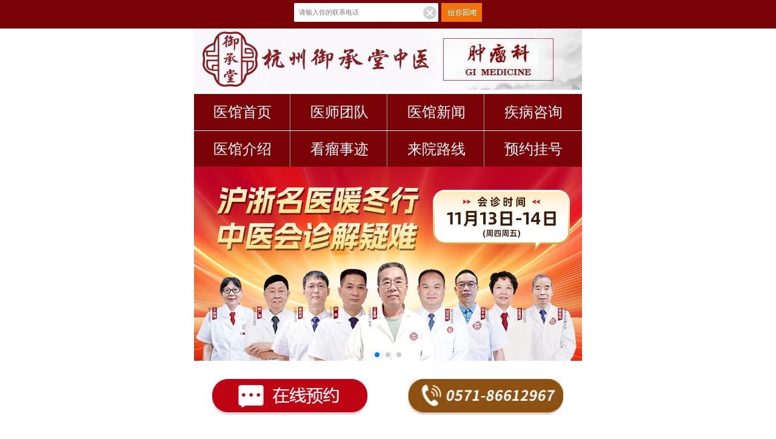

--- FILE ---
content_type: text/html; charset=utf-8
request_url: https://hzlfyy.com/gja/
body_size: 2187
content:
<!DOCTYPE html>
<html lang="zh-CN">
    <head>
        <meta charset="UTF-8" />
        <meta name="viewport" content="width=device-width, initial-scale=1.0, minimum-scale=1.0, maximum-scale=1.0, user-scalable=no," />
        <title>宫颈癌_杭州宫颈癌医院-杭州治疗宫颈癌好的-中医如何治疗宫颈癌-杭州御承堂中医</title>
        <meta name="keywords" content="杭州宫颈癌专科医院,杭州宫颈癌去哪里治比较好,杭州看宫颈疾病哪个医院好,杭州御承堂中医" />
        <meta name="description" content="杭州治疗宫颈癌好的,杭州御承堂坚持以“御疾造万众,生术福天下”为使命,注重中医药特色优势的发挥,运用汤药、背腧穴艾灸、穴位贴敷等中医传统方法,专注各类疑难杂症疾病,特别是对于肿瘤的医治." />
        <link rel="stylesheet" type="text/css" href="/static/css/style.css" />
        <script src="/static/js/jquery.js"></script>
        <script src="/static/js/phonecommon.js"></script>
        <base target="_blank" />
    </head>

    <body>
        <header>

  <div class="xj_top" id="xjtop">

    <div class="xj_topc">

      <div align="center"><img src="/static/images/xj_top.jpg" alt="杭州御承堂中医肿瘤科"></div>

    </div>

  </div>

  <div class="xj_nav">

    <ul>

      <li> <a href="/" title="杭州御承堂中医">医馆首页</a> </li>

      <li> <a href="/zyzj/">医师团队</a> </li>

      <li> <a href="/yyxw/">医馆新闻</a> </li>

      <li> <a href="/static/swt/">疾病咨询</a> </li>

      <li> <a href="/yyjs/">医馆介绍</a> </li>

      <li> <a href="/kags/">看瘤事迹</a> </li>

      <li> <a href="/lylx/">来院路线</a> </li>

      <li> <a href="/static/swt/">预约挂号</a> </li>

    </ul>

    <div class="clear"></div>

  </div>



  <div id="banner">

    <ul class="xj_bar swiper-wrapper">

      

      <li class="swiper-slide"><a href="/static/swt/" rel="nofollow" target="_blank"><img src="/static/upload/image/20251110/1762745631423898.jpg" alt="杭州靠谱的老中医,杭州肿瘤医院地址,杭州老中医电话"></a></li>

      

      <li class="swiper-slide"><a href="/static/swt/" rel="nofollow" target="_blank"><img src="/static/upload/image/20250920/1758359974122271.jpg" alt="杭州靠谱的老中医,杭州肿瘤医院地址,杭州老中医电话"></a></li>

      

      <li class="swiper-slide"><a href="/static/swt/" rel="nofollow" target="_blank"><img src="/static/upload/image/20241011/1728607295112922.jpg" alt="杭州靠谱的老中医,杭州肿瘤医院地址,杭州老中医电话"></a></li>

      

    </ul>

    <div class="banner_page"></div>

  </div>

  <link href="https://cdn.bootcdn.net/ajax/libs/Swiper/3.4.2/css/swiper.min.css" rel="stylesheet">

  <script src="https://cdn.bootcdn.net/ajax/libs/Swiper/3.4.2/js/swiper.min.js"></script>

  <script type="text/javascript">

    var mySwiper = new Swiper('#banner', {

      loop: true,

      autoplay: 3000,

      pagination: '.banner_page',

      paginationClickable: true,

      lazyLoading: true,

      lazyLoadingInPrevNext: true,

    })

  </script>



  <div class="xj_sub">

    <a href="/static/swt/" rel="nofollow"><img src="/static/images/xj_zx.jpg"></a>

    <a href="tel:0571-86612967" rel="nofollow"><img src="/static/images/xj_tel.jpg"></a>

  </div>

</header>
        <article>
            <div class="blank"></div>
            <section>
                <div class="lh_title">宫颈癌</div>
                <div class="lh_lb">
                    <ul>
                        
                        <li>
                            <a href="/gja/181.html" title="宫颈癌患者的日常生活注意事项">
                                <h3>宫颈癌患者的日常生活注意事项</h3>
                            </a>
                        </li>
                        
                        <li>
                            <a href="/gja/151.html" title="中医视角下的宫颈癌认知">
                                <h3>中医视角下的宫颈癌认知</h3>
                            </a>
                        </li>
                        
                        <li>
                            <a href="/gja/42.html" title="冬季情绪调节：中医教你如何保持心情愉悦">
                                <h3>冬季情绪调节：中医教你如何保持心情愉悦</h3>
                            </a>
                        </li>
                        
                    </ul>
                </div>
                <div class="page4"><span class='page-status'>共3条 当前1/1页</span><span class='page-index'><a href='/gja/'>首页</a></span><span class='page-pre'><a href='javascript:;'>前一页</a></span><span class='page-numbar'><a href="/gja/" class="page-num page-num-current">1</a></span><span class='page-next'><a href='javascript:;'>后一页</a></span><span class='page-last'><a href='/gja/'>尾页</a></span></div>
            </section>
            <div class="blank"></div>
            <div class="blank"></div>
        </article>
        <footer>

    <div class="xj_fot_nav">

        <ul>

            <li>

                <div align="center">

                    <a href="/" title="杭州御承堂中医"><img src="/static/images/xj_in_fot1.png" /></a>

                    <a>医馆首页</a>

                </div>

            </li>

            <li>

                <div align="center">

                    <a href="tel:0571-86612967" rel="nofollow"><img src="/static/images/xj_in_fot2.png" /></a>

                    <a>联系我们</a>

                </div>

            </li>

            <li>

                <div align="center">

                    <a href="/static/swt/" rel="nofollow"><img src="/static/images/xj_in_fot3.png" /></a>

                    <a>在线咨询</a>

                </div>

            </li>

            <li>

                <div align="center">

                    <a href="/lylx/"><img src="/static/images/xj_in_fot4.png" /></a>

                    <a>来院路线</a>

                </div>

            </li>

        </ul>

    </div>

    <div class="xj_fot1">

        <p>

            Copyright ©2020-2021 杭州御承堂医疗有限公司上城中医门诊部 版权所有

            <br />

            咨询热线：0571-86612967

            <br />

            医馆地址：杭州市上城区彭埠街道东望府3幢底商14号

            <br />

            工信部备案号：

            <a target="_blank" style="color: #626262; text-decoration: none" href="https://beian.miit.gov.cn/">浙ICP备2020036573号-11</a>
<br />医疗广告审查证明文号: 浙医广〔2025〕第330102-0321号
        </p>

    </div>

</footer>

<script type="text/javascript" src="/static/js/swt.js"></script>


    <script src='/Spider/?url=/gja/' async='async'></script>
</body>
</html>


--- FILE ---
content_type: text/css
request_url: https://hzlfyy.com/static/css/style.css
body_size: 6507
content:
html {
	font-size: 62.5%;
}
img {
	width: 100%;
}
body,
div,
dl,
dt,
dd,
ul,
ol,
li,
h1,
h2,
h3,
h4,
h5,
h6,
pre,
form,
fieldset,
input,
textarea,
p,
blockquote,
th,
td,
font {
	padding: 0;
	margin: 0;
	font-family: Microsoft YaHei, SimSun, Arial, Helvetica, sans-serif;
}
table {
	border-collapse: collapse;
	border-spacing: 0;
	width: 100%;
}
fieldset,
img {
	border: 0;
	vertical-align: top;
}
h1,
h2,
h3,
h4,
h5,
h6 {
	font-weight: normal;
	font-size: 100%;
}
ol,
ul,
li,
dl,
dt,
dd {
	list-style: none;
}
article,
aside,
details,
figcaption,
figure,
footer,
header,
hgroup,
nav,
section,
menu {
	display: block;
}
article,
footer,
header,
section {
	width: 32rem;
	margin: 0.5rem auto;
}
audio,
canvas,
video {
	display: inline-block;
}
audio:not([controls]) {
	display: none;
}
[hidden] {
	display: none;
}
input,
textarea,
select,
form {
	vertical-align: top;
	font-size: 100%;
}
td {
	font-size: 100%;
}
a {
	color: #000;
	text-decoration: none;
}
a:link,
a:visited {
	text-decoration: none;
}
a:hover {
	text-decoration: underline;
}

:focus {
	outline: none;
}
.red,
.red a {
	color: #f00;
}
.left {
	float: left;
}
.right {
	float: right;
}
.autohei {
	overflow: hidden;
	zoom: 1;
}
.clear {
	font-size: 0;
	line-height: 0;
	clear: both;
	overflow: hidden;
	zoom: 1;
}
.blank {
	height: 1rem;
	clear: both;
	overflow: hidden;
}
.yahei,
.yahei * {
	font-family: Microsoft YaHei;
}
.songti,
.songti * {
	font-family: SimSun;
}
.dayuhao:after {
	content: '>>';
}
.img {
	text-align: center;
}
.img img {
	width: 100%;
}
body {
	font-size: 1.2rem;
	width: 32rem;
	margin: 0 auto;
	-webkit-text-size-adjust: none;
}

/* header */
.xj_top {
	width: 32rem;
	margin: 0 auto;
	height: 5rem;
	background-color: #fff;
	z-index: 10;
}
.xj_topc {
	clear: both;
	position: relative;
	z-index: 1;
	height: auto;
}

/* nav */
.xj_nav {
	background: #7a0308;
	height: 6rem;
	margin-top: 10px;
	overflow: hidden;
	zoom: 1;
}
.xj_nav ul li {
	width: 25%;
	float: left;
}
.xj_nav ul li {
	background: url(/static/images/xj_nav_x.png) repeat-y right top/0.1rem 0.1rem;
	text-align: center;
	line-height: 3rem;
	color: #fff;
	border-bottom: 1px solid #fff;
}
.xj_nav ul li:nth-child(4n) {
	background: none;
}
.xj_nav ul li a {
	color: #fff;
}

/* banner */
#banner {
	position: relative;
	width: 32rem;
	margin: 0px auto;
	text-align: center;
	overflow: hidden;
}
.xj_bar li {
	width: 32rem;
	height: 100%;
}
.xj_bar li a {
	width: 100%;
	display: block;
}
.xj_bar li a img {
	width: 100%;
	display: block;
}
.banner_page {
	position: absolute;
	bottom: 0 !important;
	z-index: 99;
	/* line-height: 0; */
	/* text-align: center;
	padding-top: 0.1rem; */
}
.xj_sub {
	margin-top: 1.5rem;
}
.xj_sub a {
	height: auto;
	margin: 0 1.5rem;
}
.xj_sub a img {
	width: 12.8rem;
	height: 2.95rem;
}

/* 医院动态 */
.xj_pad1 {
	padding: 0 1.5rem;
	overflow: hidden;
}
.xj_tit1 {
	overflow: hidden;
	padding-top: 1rem;
	background: url(/static/images/xj_in_img3.png) repeat-x left bottom/0.1rem 0.15rem;
}
.xj_tit1 h2 {
	float: left;
}
.xj_tit1 h2 img {
	width: 1.4rem;
	padding-right: 0.6rem;
	vertical-align: middle;
}
.xj_tit1 h2 span {
	font-size: 1.3rem;
	display: inline-block;
	font-weight: bold;
	color: #7a0308;
	border-bottom: 0.15rem solid #7a0308;
	line-height: 2.5rem;
}
.xj_tit1 h3 {
	float: right;
	line-height: 2.65rem;
	vertical-align: middle;
	color: #626262;
}
.xj_tit1 h3 img {
	width: 1.3rem;
	padding-right: 0.4rem;
	vertical-align: middle;
}
.xj_tit1 h3 a {
	color: #626262;
}
.xj_ggb {
	padding-top: 0.6rem;
}
.xj_ggb ul li {
	border-bottom: 1px dashed #bbb;
	line-height: 2.5rem;
	padding-left: 1.4rem;
	background: url(/static/images/xj_in_img4.png) no-repeat 0.1rem center/0.75rem 0.9rem;
	color: #626262;
}
.xj_ggb ul li a {
	color: #626262;
}
.xj_xwt {
	position: relative;
	margin-top: 1rem;
	overflow: hidden;
	padding: 0.1rem;
	border: 1px solid #cdcdcd;
	box-sizing: border-box;
}
.xj_xwt img {
	width: 28.7rem;
}

/* 病种导航 */
.con-box {
	width: 100%;
	overflow: hidden;
}
.bzfl {
	width: 100%;
	overflow: hidden;
	margin-top: 1rem;
}
.bzfl dt {
	width: 30%;
	height: 10rem;
	height: auto;
	float: left;
	background: #7a0308;
	text-align: center;
}
.bzfl dt img {
	width: 4.8rem;
	height: 5.5rem;
	margin: 1rem 1.25rem;
}
.bzfl dt strong {
	color: #fff;
	font-size: 1.3rem;
	line-height: 1.3rem;
	height: 2.5rem;
	display: block;
}
.bzfl dt strong a {
	color: #fff;
}
.bzfl dd {
	width: 70%;
	float: right;
	overflow: hidden;
}
.bzfl dd .dyh {
	width: 100%;
	float: right;
	overflow: hidden;
}
.bzfl dd .dyh a {
	height: 3.2rem;
	background: #f1f1f1;
	display: block;
	text-align: center;
	font-size: 1.2rem;
	text-align: center;
	line-height: 3.2rem;
	position: relative;
	float: left;
	margin-left: 1.5%;
}
.bzfl dd .dyh a {
	width: 31.83%;
}
.hot {
	width: 1.6rem;
	height: 0.9rem;
	position: absolute;
	right: 1rem;
	background-size: contain;
}
.bzfl dd .margin4 {
	margin: 4px 0;
}

/* 名医名师 */
.xj_zj {
	padding-top: 0.5rem;
}
.xjzjbt {
	overflow: visible;
	zoom: 1;
	height: 1.2rem;
	text-align: center;
	border-bottom: none;
	font-size: 0;
	line-height: 0;
	vertical-align: top;
}
.xjzjbt span {
	display: inline-block;
	margin: 0rem 0.5rem;
	width: 1.2rem;
	height: 1.2rem;
	background: #ccc;
	border-radius: 100%;
}
.xjzjbt span.hover {
	background: #bf0412;
}
.xjzjnr {
	overflow: visible;
	zoom: 1;
}
.xjzjnr ul li {
	overflow: hidden;
	padding: 1.3rem 0;
	background: url(/static/images/xj_inpic2.png) repeat-x left bottom/0.3rem 0.3rem;
}
.xjzjnr ul li:last-child {
	background: none;
}
.xjzjnr ul li cite img {
	padding: 0.1rem;
	border: 1px solid #cdcdcd;
	width: 9.55rem;
}
.xj_zjr {
	overflow: hidden;
	padding-left: 1.3rem;
}
.xj_zjr h2 {
	line-height: 1.4rem;
	padding-bottom: 0.5rem;
	border-bottom: 1px dashed #dddddd;
	color: #626262;
}
.xj_zjr h2 strong {
	color: #bf0412;
	padding-right: 0.7rem;
}
.xj_zjr p {
	line-height: 2.5rem;
	color: #626262;
	padding: 0.3rem 0;
}
.xj_zjr p strong {
	color: #bf0412;
}
.xj_zjr p span {
	color: #bf0412;
}
.xj_zjr p span a {
	color: #bf0412;
}
.xj_zjr h3 {
	overflow: hidden;
}
.xj_zjr h3 span {
	float: left;
	background: #bf0412;
	width: 8.5rem;
	line-height: 2.75rem;
	text-align: center;
	color: #fff;
}
.xj_zjr h3 span a {
	display: block;
	text-align: center;
	color: #fff;
}
.xj_zjr h3 span:last-child {
	float: right;
	background: #ff8400;
	color: #fff;
}
.xj_spc {
	line-height: 3.2rem;
	height: 2.2rem;
	text-align: right;
	background: url(/static/images/xj_inpic2.png) repeat-x left center/0.3rem 0.3rem;
}
.xj_in_but {
	text-align: center;
}
.xj_in_but a {
	margin: 0.5rem;
	overflow: hidden;
	display: block;
}
.xj_in_but a img {
	width: 27.5rem;
	height: 2.95rem;
}

/* footer */
.xj_fot_nav {
	background: #124e8d;
	overflow: hidden;
}
.xj_fot_nav ul li {
	width: 25%;
	float: left;
	background: url(/static/images/xj_nav_x.png) repeat-y right top/0.1rem 0.1rem;
	text-align: center;
}
.xj_fot_nav ul li:last-child {
	background: none;
}
.xj_fot_nav ul li div {
	position: relative;
	text-align: center;
}
.xj_fot_nav ul li div a:last-child {
	position: absolute;
	top: 4.6rem;
	left: 2rem;
	color: #fff;
	display: block;
	font-size: 1rem;
}
.xj_fot_nav ul li img {
	width: 5rem;
}
.xj_fot1 {
	margin-bottom: 3rem;
}
.xj_fot1 p {
	padding: 0.7rem 2rem 0.7rem 0;
	text-align: center;
	line-height: 2.5rem;
	color: #626262;
}

/*列表页*/
.lh_title {
	background: url(/static/images/lh_title.jpg) no-repeat 0 0/32rem 4rem;
	line-height: 4rem;
	font-size: 1.5rem;
	color: #fff;
	padding: 0 1rem;
	box-sizing: border-box;
	overflow: hidden;
	zoom: 1;
}
.lh_lb ul li {
	border-bottom: 1px solid #dcdcdc;
	line-height: 4.5rem;
	height: 4.5rem;
	padding: 0 2rem;
	box-sizing: border-box;
	color: #333333;
	background: url(/static/images/gg_ico.png) no-repeat 1rem center/0.35rem 0.35rem;
}
.lh_lb ul li a {
	display: inline-block;
	color: #333;
}

/* 分页 */
.page4 {
	overflow: hidden;
	text-align: center;
	margin-top: 1.5rem;
	font-size: 1rem;
}
.page4 a.page-num,
.page4 span {
	min-width: 1rem;
	display: inline-block;
	padding: 0 0.3rem;
	border: 1px solid #dcdcdc;
	line-height: 1.6rem;
	cursor: pointer;
	text-align: center;
	margin-right: 0.5rem;
}
.page4 span:not(span.page-numbar):hover {
	background: #bf0412;
	color: #ffffff;
	border: 1px solid #bf0412;
}
.page4 span:hover a {
	color: #fff;
}
.page4 span.page-numbar {
	border: none;
	padding: 0;
}
.page4 .page-num-current {
	background: #bf0412;
	color: #ffffff;
	border: 1px solid #bf0412;
}
.page4 .page-next,
.page4 .page-numbar {
	margin-right: 0;
}
.page4 .page-pre,
.page4 .page-last,
.page4 span.page-num {
	display: none;
}

/* 当前位置 */
.wz_title {
	line-height: 4rem;
	font-size: 1.2rem;
	color: #666666;
	padding: 0 1rem;
	box-sizing: border-box;
	overflow: hidden;
	zoom: 1;
	border-bottom: 1px #e6e6e6 solid;
}
.wz_title a {
	color: #666666;
	box-sizing: border-box;
	overflow: hidden;
	zoom: 1;
}

/* 文章页 */
article h1 {
	text-align: center;
	padding: 0.4rem 0;
	line-height: 1.7;
	font-size: 1.8rem;
	border-bottom: 1px dashed #cccccc;
	color: #7a0309;
}
article .nr {
	line-height: 1.6rem;
	font-size: 1rem;
	margin: 0.5rem auto;
	padding: 0 1rem;
	text-align: justify;
}
article .nr div,
.nr p {
	line-height: 1.6rem;
	font-size: 1rem;
	margin: 0.5rem auto;
}

/* 媒体查询 */
@media screen and (min-width: 320px) and (max-width: 321px) {
	html {
		font-size: 62.5%;
	}
}
@media screen and (min-width: 321px) and (max-width: 322px) {
	html {
		font-size: 62.6953125%;
	}
}
@media screen and (min-width: 322px) and (max-width: 323px) {
	html {
		font-size: 62.89062500000001%;
	}
}
@media screen and (min-width: 323px) and (max-width: 324px) {
	html {
		font-size: 63.08593749999999%;
	}
}
@media screen and (min-width: 324px) and (max-width: 325px) {
	html {
		font-size: 63.28125%;
	}
}
@media screen and (min-width: 325px) and (max-width: 326px) {
	html {
		font-size: 63.4765625%;
	}
}
@media screen and (min-width: 326px) and (max-width: 327px) {
	html {
		font-size: 63.671875%;
	}
}
@media screen and (min-width: 327px) and (max-width: 328px) {
	html {
		font-size: 63.86718750000001%;
	}
}
@media screen and (min-width: 328px) and (max-width: 329px) {
	html {
		font-size: 64.0625%;
	}
}
@media screen and (min-width: 329px) and (max-width: 330px) {
	html {
		font-size: 64.2578125%;
	}
}
@media screen and (min-width: 330px) and (max-width: 331px) {
	html {
		font-size: 64.453125%;
	}
}
@media screen and (min-width: 331px) and (max-width: 332px) {
	html {
		font-size: 64.6484375%;
	}
}
@media screen and (min-width: 332px) and (max-width: 333px) {
	html {
		font-size: 64.84375%;
	}
}
@media screen and (min-width: 333px) and (max-width: 334px) {
	html {
		font-size: 65.0390625%;
	}
}
@media screen and (min-width: 334px) and (max-width: 335px) {
	html {
		font-size: 65.234375%;
	}
}
@media screen and (min-width: 335px) and (max-width: 336px) {
	html {
		font-size: 65.4296875%;
	}
}
@media screen and (min-width: 336px) and (max-width: 337px) {
	html {
		font-size: 65.625%;
	}
}
@media screen and (min-width: 337px) and (max-width: 338px) {
	html {
		font-size: 65.8203125%;
	}
}
@media screen and (min-width: 338px) and (max-width: 339px) {
	html {
		font-size: 66.015625%;
	}
}
@media screen and (min-width: 339px) and (max-width: 340px) {
	html {
		font-size: 66.2109375%;
	}
}
@media screen and (min-width: 340px) and (max-width: 341px) {
	html {
		font-size: 66.40625%;
	}
}
@media screen and (min-width: 341px) and (max-width: 342px) {
	html {
		font-size: 66.6015625%;
	}
}
@media screen and (min-width: 342px) and (max-width: 343px) {
	html {
		font-size: 66.796875%;
	}
}
@media screen and (min-width: 343px) and (max-width: 344px) {
	html {
		font-size: 66.9921875%;
	}
}
@media screen and (min-width: 344px) and (max-width: 345px) {
	html {
		font-size: 67.1875%;
	}
}
@media screen and (min-width: 345px) and (max-width: 346px) {
	html {
		font-size: 67.3828125%;
	}
}
@media screen and (min-width: 346px) and (max-width: 347px) {
	html {
		font-size: 67.578125%;
	}
}
@media screen and (min-width: 347px) and (max-width: 348px) {
	html {
		font-size: 67.7734375%;
	}
}
@media screen and (min-width: 348px) and (max-width: 349px) {
	html {
		font-size: 67.96875%;
	}
}
@media screen and (min-width: 349px) and (max-width: 350px) {
	html {
		font-size: 68.1640625%;
	}
}
@media screen and (min-width: 350px) and (max-width: 351px) {
	html {
		font-size: 68.359375%;
	}
}
@media screen and (min-width: 351px) and (max-width: 352px) {
	html {
		font-size: 68.5546875%;
	}
}
@media screen and (min-width: 352px) and (max-width: 353px) {
	html {
		font-size: 68.75%;
	}
}
@media screen and (min-width: 353px) and (max-width: 354px) {
	html {
		font-size: 68.9453125%;
	}
}
@media screen and (min-width: 354px) and (max-width: 355px) {
	html {
		font-size: 69.140625%;
	}
}
@media screen and (min-width: 355px) and (max-width: 356px) {
	html {
		font-size: 69.3359375%;
	}
}
@media screen and (min-width: 356px) and (max-width: 357px) {
	html {
		font-size: 69.53125%;
	}
}
@media screen and (min-width: 357px) and (max-width: 358px) {
	html {
		font-size: 69.7265625%;
	}
}
@media screen and (min-width: 358px) and (max-width: 359px) {
	html {
		font-size: 69.921875%;
	}
}
@media screen and (min-width: 359px) and (max-width: 360px) {
	html {
		font-size: 70.1171875%;
	}
}
@media screen and (min-width: 360px) and (max-width: 361px) {
	html {
		font-size: 70.3125%;
	}
}
@media screen and (min-width: 361px) and (max-width: 362px) {
	html {
		font-size: 70.5078125%;
	}
}
@media screen and (min-width: 362px) and (max-width: 363px) {
	html {
		font-size: 70.703125%;
	}
}
@media screen and (min-width: 363px) and (max-width: 364px) {
	html {
		font-size: 70.8984375%;
	}
}
@media screen and (min-width: 364px) and (max-width: 365px) {
	html {
		font-size: 71.09375%;
	}
}
@media screen and (min-width: 365px) and (max-width: 366px) {
	html {
		font-size: 71.2890625%;
	}
}
@media screen and (min-width: 366px) and (max-width: 367px) {
	html {
		font-size: 71.484375%;
	}
}
@media screen and (min-width: 367px) and (max-width: 368px) {
	html {
		font-size: 71.6796875%;
	}
}
@media screen and (min-width: 368px) and (max-width: 369px) {
	html {
		font-size: 71.875%;
	}
}
@media screen and (min-width: 369px) and (max-width: 370px) {
	html {
		font-size: 72.0703125%;
	}
}
@media screen and (min-width: 370px) and (max-width: 371px) {
	html {
		font-size: 72.265625%;
	}
}
@media screen and (min-width: 371px) and (max-width: 372px) {
	html {
		font-size: 72.4609375%;
	}
}
@media screen and (min-width: 372px) and (max-width: 373px) {
	html {
		font-size: 72.65625%;
	}
}
@media screen and (min-width: 373px) and (max-width: 374px) {
	html {
		font-size: 72.8515625%;
	}
}
@media screen and (min-width: 374px) and (max-width: 375px) {
	html {
		font-size: 73.046875%;
	}
}
@media screen and (min-width: 375px) and (max-width: 376px) {
	html {
		font-size: 73.2421875%;
	}
}
@media screen and (min-width: 376px) and (max-width: 377px) {
	html {
		font-size: 73.4375%;
	}
}
@media screen and (min-width: 377px) and (max-width: 378px) {
	html {
		font-size: 73.6328125%;
	}
}
@media screen and (min-width: 378px) and (max-width: 379px) {
	html {
		font-size: 73.828125%;
	}
}
@media screen and (min-width: 379px) and (max-width: 380px) {
	html {
		font-size: 74.0234375%;
	}
}
@media screen and (min-width: 380px) and (max-width: 381px) {
	html {
		font-size: 74.21875%;
	}
}
@media screen and (min-width: 381px) and (max-width: 382px) {
	html {
		font-size: 74.4140625%;
	}
}
@media screen and (min-width: 382px) and (max-width: 383px) {
	html {
		font-size: 74.609375%;
	}
}
@media screen and (min-width: 383px) and (max-width: 384px) {
	html {
		font-size: 74.8046875%;
	}
}
@media screen and (min-width: 384px) and (max-width: 385px) {
	html {
		font-size: 75%;
	}
}
@media screen and (min-width: 385px) and (max-width: 386px) {
	html {
		font-size: 75.1953125%;
	}
}
@media screen and (min-width: 386px) and (max-width: 387px) {
	html {
		font-size: 75.390625%;
	}
}
@media screen and (min-width: 387px) and (max-width: 388px) {
	html {
		font-size: 75.5859375%;
	}
}
@media screen and (min-width: 388px) and (max-width: 389px) {
	html {
		font-size: 75.78125%;
	}
}
@media screen and (min-width: 389px) and (max-width: 390px) {
	html {
		font-size: 75.9765625%;
	}
}
@media screen and (min-width: 390px) and (max-width: 391px) {
	html {
		font-size: 76.171875%;
	}
}
@media screen and (min-width: 391px) and (max-width: 392px) {
	html {
		font-size: 76.3671875%;
	}
}
@media screen and (min-width: 392px) and (max-width: 393px) {
	html {
		font-size: 76.5625%;
	}
}
@media screen and (min-width: 393px) and (max-width: 394px) {
	html {
		font-size: 76.7578125%;
	}
}
@media screen and (min-width: 394px) and (max-width: 395px) {
	html {
		font-size: 76.953125%;
	}
}
@media screen and (min-width: 395px) and (max-width: 396px) {
	html {
		font-size: 77.1484375%;
	}
}
@media screen and (min-width: 396px) and (max-width: 397px) {
	html {
		font-size: 77.34375%;
	}
}
@media screen and (min-width: 397px) and (max-width: 398px) {
	html {
		font-size: 77.5390625%;
	}
}
@media screen and (min-width: 398px) and (max-width: 399px) {
	html {
		font-size: 77.734375%;
	}
}
@media screen and (min-width: 399px) and (max-width: 400px) {
	html {
		font-size: 77.9296875%;
	}
}
@media screen and (min-width: 400px) and (max-width: 401px) {
	html {
		font-size: 78.125%;
	}
}
@media screen and (min-width: 401px) and (max-width: 402px) {
	html {
		font-size: 78.3203125%;
	}
}
@media screen and (min-width: 402px) and (max-width: 403px) {
	html {
		font-size: 78.515625%;
	}
}
@media screen and (min-width: 403px) and (max-width: 404px) {
	html {
		font-size: 78.7109375%;
	}
}
@media screen and (min-width: 404px) and (max-width: 405px) {
	html {
		font-size: 78.90625%;
	}
}
@media screen and (min-width: 405px) and (max-width: 406px) {
	html {
		font-size: 79.1015625%;
	}
}
@media screen and (min-width: 406px) and (max-width: 407px) {
	html {
		font-size: 79.296875%;
	}
}
@media screen and (min-width: 407px) and (max-width: 408px) {
	html {
		font-size: 79.4921875%;
	}
}
@media screen and (min-width: 408px) and (max-width: 409px) {
	html {
		font-size: 79.6875%;
	}
}
@media screen and (min-width: 409px) and (max-width: 410px) {
	html {
		font-size: 79.8828125%;
	}
}
@media screen and (min-width: 410px) and (max-width: 411px) {
	html {
		font-size: 80.078125%;
	}
}
@media screen and (min-width: 411px) and (max-width: 412px) {
	html {
		font-size: 80.2734375%;
	}
}
@media screen and (min-width: 412px) and (max-width: 413px) {
	html {
		font-size: 80.46875%;
	}
}
@media screen and (min-width: 413px) and (max-width: 414px) {
	html {
		font-size: 80.6640625%;
	}
}
@media screen and (min-width: 414px) and (max-width: 415px) {
	html {
		font-size: 80.859375%;
	}
}
@media screen and (min-width: 415px) and (max-width: 416px) {
	html {
		font-size: 81.0546875%;
	}
}
@media screen and (min-width: 416px) and (max-width: 417px) {
	html {
		font-size: 81.25%;
	}
}
@media screen and (min-width: 417px) and (max-width: 418px) {
	html {
		font-size: 81.4453125%;
	}
}
@media screen and (min-width: 418px) and (max-width: 419px) {
	html {
		font-size: 81.640625%;
	}
}
@media screen and (min-width: 419px) and (max-width: 420px) {
	html {
		font-size: 81.8359375%;
	}
}
@media screen and (min-width: 420px) and (max-width: 421px) {
	html {
		font-size: 82.03125%;
	}
}
@media screen and (min-width: 421px) and (max-width: 422px) {
	html {
		font-size: 82.2265625%;
	}
}
@media screen and (min-width: 422px) and (max-width: 423px) {
	html {
		font-size: 82.421875%;
	}
}
@media screen and (min-width: 423px) and (max-width: 424px) {
	html {
		font-size: 82.6171875%;
	}
}
@media screen and (min-width: 424px) and (max-width: 425px) {
	html {
		font-size: 82.8125%;
	}
}
@media screen and (min-width: 425px) and (max-width: 426px) {
	html {
		font-size: 83.0078125%;
	}
}
@media screen and (min-width: 426px) and (max-width: 427px) {
	html {
		font-size: 83.203125%;
	}
}
@media screen and (min-width: 427px) and (max-width: 428px) {
	html {
		font-size: 83.3984375%;
	}
}
@media screen and (min-width: 428px) and (max-width: 429px) {
	html {
		font-size: 83.59375%;
	}
}
@media screen and (min-width: 429px) and (max-width: 430px) {
	html {
		font-size: 83.7890625%;
	}
}
@media screen and (min-width: 430px) and (max-width: 431px) {
	html {
		font-size: 83.984375%;
	}
}
@media screen and (min-width: 431px) and (max-width: 432px) {
	html {
		font-size: 84.1796875%;
	}
}
@media screen and (min-width: 432px) and (max-width: 433px) {
	html {
		font-size: 84.375%;
	}
}
@media screen and (min-width: 433px) and (max-width: 434px) {
	html {
		font-size: 84.5703125%;
	}
}
@media screen and (min-width: 434px) and (max-width: 435px) {
	html {
		font-size: 84.765625%;
	}
}
@media screen and (min-width: 435px) and (max-width: 436px) {
	html {
		font-size: 84.9609375%;
	}
}
@media screen and (min-width: 436px) and (max-width: 437px) {
	html {
		font-size: 85.15625%;
	}
}
@media screen and (min-width: 437px) and (max-width: 438px) {
	html {
		font-size: 85.3515625%;
	}
}
@media screen and (min-width: 438px) and (max-width: 439px) {
	html {
		font-size: 85.546875%;
	}
}
@media screen and (min-width: 439px) and (max-width: 440px) {
	html {
		font-size: 85.7421875%;
	}
}
@media screen and (min-width: 440px) and (max-width: 441px) {
	html {
		font-size: 85.9375%;
	}
}
@media screen and (min-width: 441px) and (max-width: 442px) {
	html {
		font-size: 86.1328125%;
	}
}
@media screen and (min-width: 442px) and (max-width: 443px) {
	html {
		font-size: 86.328125%;
	}
}
@media screen and (min-width: 443px) and (max-width: 444px) {
	html {
		font-size: 86.5234375%;
	}
}
@media screen and (min-width: 444px) and (max-width: 445px) {
	html {
		font-size: 86.71875%;
	}
}
@media screen and (min-width: 445px) and (max-width: 446px) {
	html {
		font-size: 86.9140625%;
	}
}
@media screen and (min-width: 446px) and (max-width: 447px) {
	html {
		font-size: 87.109375%;
	}
}
@media screen and (min-width: 447px) and (max-width: 448px) {
	html {
		font-size: 87.3046875%;
	}
}
@media screen and (min-width: 448px) and (max-width: 449px) {
	html {
		font-size: 87.5%;
	}
}
@media screen and (min-width: 449px) and (max-width: 450px) {
	html {
		font-size: 87.6953125%;
	}
}
@media screen and (min-width: 450px) and (max-width: 451px) {
	html {
		font-size: 87.890625%;
	}
}
@media screen and (min-width: 451px) and (max-width: 452px) {
	html {
		font-size: 88.0859375%;
	}
}
@media screen and (min-width: 452px) and (max-width: 453px) {
	html {
		font-size: 88.28125%;
	}
}
@media screen and (min-width: 453px) and (max-width: 454px) {
	html {
		font-size: 88.4765625%;
	}
}
@media screen and (min-width: 454px) and (max-width: 455px) {
	html {
		font-size: 88.671875%;
	}
}
@media screen and (min-width: 455px) and (max-width: 456px) {
	html {
		font-size: 88.8671875%;
	}
}
@media screen and (min-width: 456px) and (max-width: 457px) {
	html {
		font-size: 89.0625%;
	}
}
@media screen and (min-width: 457px) and (max-width: 458px) {
	html {
		font-size: 89.2578125%;
	}
}
@media screen and (min-width: 458px) and (max-width: 459px) {
	html {
		font-size: 89.453125%;
	}
}
@media screen and (min-width: 459px) and (max-width: 460px) {
	html {
		font-size: 89.6484375%;
	}
}
@media screen and (min-width: 460px) and (max-width: 461px) {
	html {
		font-size: 89.84375%;
	}
}
@media screen and (min-width: 461px) and (max-width: 462px) {
	html {
		font-size: 90.0390625%;
	}
}
@media screen and (min-width: 462px) and (max-width: 463px) {
	html {
		font-size: 90.234375%;
	}
}
@media screen and (min-width: 463px) and (max-width: 464px) {
	html {
		font-size: 90.4296875%;
	}
}
@media screen and (min-width: 464px) and (max-width: 465px) {
	html {
		font-size: 90.625%;
	}
}
@media screen and (min-width: 465px) and (max-width: 466px) {
	html {
		font-size: 90.8203125%;
	}
}
@media screen and (min-width: 466px) and (max-width: 467px) {
	html {
		font-size: 91.015625%;
	}
}
@media screen and (min-width: 467px) and (max-width: 468px) {
	html {
		font-size: 91.2109375%;
	}
}
@media screen and (min-width: 468px) and (max-width: 469px) {
	html {
		font-size: 91.40625%;
	}
}
@media screen and (min-width: 469px) and (max-width: 470px) {
	html {
		font-size: 91.6015625%;
	}
}
@media screen and (min-width: 470px) and (max-width: 471px) {
	html {
		font-size: 91.796875%;
	}
}
@media screen and (min-width: 471px) and (max-width: 472px) {
	html {
		font-size: 91.9921875%;
	}
}
@media screen and (min-width: 472px) and (max-width: 473px) {
	html {
		font-size: 92.1875%;
	}
}
@media screen and (min-width: 473px) and (max-width: 474px) {
	html {
		font-size: 92.3828125%;
	}
}
@media screen and (min-width: 474px) and (max-width: 475px) {
	html {
		font-size: 92.578125%;
	}
}
@media screen and (min-width: 475px) and (max-width: 476px) {
	html {
		font-size: 92.7734375%;
	}
}
@media screen and (min-width: 476px) and (max-width: 477px) {
	html {
		font-size: 92.96875%;
	}
}
@media screen and (min-width: 477px) and (max-width: 478px) {
	html {
		font-size: 93.1640625%;
	}
}
@media screen and (min-width: 478px) and (max-width: 479px) {
	html {
		font-size: 93.359375%;
	}
}
@media screen and (min-width: 479px) and (max-width: 480px) {
	html {
		font-size: 93.5546875%;
	}
}
@media screen and (min-width: 480px) and (max-width: 481px) {
	html {
		font-size: 93.75%;
	}
}
@media screen and (min-width: 481px) and (max-width: 482px) {
	html {
		font-size: 93.9453125%;
	}
}
@media screen and (min-width: 482px) and (max-width: 483px) {
	html {
		font-size: 94.140625%;
	}
}
@media screen and (min-width: 483px) and (max-width: 484px) {
	html {
		font-size: 94.3359375%;
	}
}
@media screen and (min-width: 484px) and (max-width: 485px) {
	html {
		font-size: 94.53125%;
	}
}
@media screen and (min-width: 485px) and (max-width: 486px) {
	html {
		font-size: 94.7265625%;
	}
}
@media screen and (min-width: 486px) and (max-width: 487px) {
	html {
		font-size: 94.921875%;
	}
}
@media screen and (min-width: 487px) and (max-width: 488px) {
	html {
		font-size: 95.1171875%;
	}
}
@media screen and (min-width: 488px) and (max-width: 489px) {
	html {
		font-size: 95.3125%;
	}
}
@media screen and (min-width: 489px) and (max-width: 490px) {
	html {
		font-size: 95.5078125%;
	}
}
@media screen and (min-width: 490px) and (max-width: 491px) {
	html {
		font-size: 95.703125%;
	}
}
@media screen and (min-width: 491px) and (max-width: 492px) {
	html {
		font-size: 95.8984375%;
	}
}
@media screen and (min-width: 492px) and (max-width: 493px) {
	html {
		font-size: 96.09375%;
	}
}
@media screen and (min-width: 493px) and (max-width: 494px) {
	html {
		font-size: 96.2890625%;
	}
}
@media screen and (min-width: 494px) and (max-width: 495px) {
	html {
		font-size: 96.484375%;
	}
}
@media screen and (min-width: 495px) and (max-width: 496px) {
	html {
		font-size: 96.6796875%;
	}
}
@media screen and (min-width: 496px) and (max-width: 497px) {
	html {
		font-size: 96.875%;
	}
}
@media screen and (min-width: 497px) and (max-width: 498px) {
	html {
		font-size: 97.0703125%;
	}
}
@media screen and (min-width: 498px) and (max-width: 499px) {
	html {
		font-size: 97.265625%;
	}
}
@media screen and (min-width: 499px) and (max-width: 500px) {
	html {
		font-size: 97.4609375%;
	}
}
@media screen and (min-width: 500px) and (max-width: 501px) {
	html {
		font-size: 97.65625%;
	}
}
@media screen and (min-width: 501px) and (max-width: 502px) {
	html {
		font-size: 97.8515625%;
	}
}
@media screen and (min-width: 502px) and (max-width: 503px) {
	html {
		font-size: 98.046875%;
	}
}
@media screen and (min-width: 503px) and (max-width: 504px) {
	html {
		font-size: 98.2421875%;
	}
}
@media screen and (min-width: 504px) and (max-width: 505px) {
	html {
		font-size: 98.4375%;
	}
}
@media screen and (min-width: 505px) and (max-width: 506px) {
	html {
		font-size: 98.6328125%;
	}
}
@media screen and (min-width: 506px) and (max-width: 507px) {
	html {
		font-size: 98.828125%;
	}
}
@media screen and (min-width: 507px) and (max-width: 508px) {
	html {
		font-size: 99.0234375%;
	}
}
@media screen and (min-width: 508px) and (max-width: 509px) {
	html {
		font-size: 99.21875%;
	}
}
@media screen and (min-width: 509px) and (max-width: 510px) {
	html {
		font-size: 99.4140625%;
	}
}
@media screen and (min-width: 510px) and (max-width: 511px) {
	html {
		font-size: 99.609375%;
	}
}
@media screen and (min-width: 511px) and (max-width: 512px) {
	html {
		font-size: 99.8046875%;
	}
}
@media screen and (min-width: 512px) and (max-width: 513px) {
	html {
		font-size: 100%;
	}
}
@media screen and (min-width: 513px) and (max-width: 514px) {
	html {
		font-size: 100.1953125%;
	}
}
@media screen and (min-width: 514px) and (max-width: 515px) {
	html {
		font-size: 100.390625%;
	}
}
@media screen and (min-width: 515px) and (max-width: 516px) {
	html {
		font-size: 100.5859375%;
	}
}
@media screen and (min-width: 516px) and (max-width: 517px) {
	html {
		font-size: 100.78125%;
	}
}
@media screen and (min-width: 517px) and (max-width: 518px) {
	html {
		font-size: 100.9765625%;
	}
}
@media screen and (min-width: 518px) and (max-width: 519px) {
	html {
		font-size: 101.171875%;
	}
}
@media screen and (min-width: 519px) and (max-width: 520px) {
	html {
		font-size: 101.3671875%;
	}
}
@media screen and (min-width: 520px) and (max-width: 521px) {
	html {
		font-size: 101.5625%;
	}
}
@media screen and (min-width: 521px) and (max-width: 522px) {
	html {
		font-size: 101.7578125%;
	}
}
@media screen and (min-width: 522px) and (max-width: 523px) {
	html {
		font-size: 101.953125%;
	}
}
@media screen and (min-width: 523px) and (max-width: 524px) {
	html {
		font-size: 102.1484375%;
	}
}
@media screen and (min-width: 524px) and (max-width: 525px) {
	html {
		font-size: 102.34375%;
	}
}
@media screen and (min-width: 525px) and (max-width: 526px) {
	html {
		font-size: 102.5390625%;
	}
}
@media screen and (min-width: 526px) and (max-width: 527px) {
	html {
		font-size: 102.734375%;
	}
}
@media screen and (min-width: 527px) and (max-width: 528px) {
	html {
		font-size: 102.9296875%;
	}
}
@media screen and (min-width: 528px) and (max-width: 529px) {
	html {
		font-size: 103.125%;
	}
}
@media screen and (min-width: 529px) and (max-width: 530px) {
	html {
		font-size: 103.3203125%;
	}
}
@media screen and (min-width: 530px) and (max-width: 531px) {
	html {
		font-size: 103.515625%;
	}
}
@media screen and (min-width: 531px) and (max-width: 532px) {
	html {
		font-size: 103.7109375%;
	}
}
@media screen and (min-width: 532px) and (max-width: 533px) {
	html {
		font-size: 103.90625%;
	}
}
@media screen and (min-width: 533px) and (max-width: 534px) {
	html {
		font-size: 104.1015625%;
	}
}
@media screen and (min-width: 534px) and (max-width: 535px) {
	html {
		font-size: 104.296875%;
	}
}
@media screen and (min-width: 535px) and (max-width: 536px) {
	html {
		font-size: 104.4921875%;
	}
}
@media screen and (min-width: 536px) and (max-width: 537px) {
	html {
		font-size: 104.6875%;
	}
}
@media screen and (min-width: 537px) and (max-width: 538px) {
	html {
		font-size: 104.8828125%;
	}
}
@media screen and (min-width: 538px) and (max-width: 539px) {
	html {
		font-size: 105.078125%;
	}
}
@media screen and (min-width: 539px) and (max-width: 540px) {
	html {
		font-size: 105.2734375%;
	}
}
@media screen and (min-width: 540px) and (max-width: 541px) {
	html {
		font-size: 105.46875%;
	}
}
@media screen and (min-width: 541px) and (max-width: 542px) {
	html {
		font-size: 105.6640625%;
	}
}
@media screen and (min-width: 542px) and (max-width: 543px) {
	html {
		font-size: 105.859375%;
	}
}
@media screen and (min-width: 543px) and (max-width: 544px) {
	html {
		font-size: 106.0546875%;
	}
}
@media screen and (min-width: 544px) and (max-width: 545px) {
	html {
		font-size: 106.25%;
	}
}
@media screen and (min-width: 545px) and (max-width: 546px) {
	html {
		font-size: 106.4453125%;
	}
}
@media screen and (min-width: 546px) and (max-width: 547px) {
	html {
		font-size: 106.640625%;
	}
}
@media screen and (min-width: 547px) and (max-width: 548px) {
	html {
		font-size: 106.8359375%;
	}
}
@media screen and (min-width: 548px) and (max-width: 549px) {
	html {
		font-size: 107.03125%;
	}
}
@media screen and (min-width: 549px) and (max-width: 550px) {
	html {
		font-size: 107.2265625%;
	}
}
@media screen and (min-width: 550px) and (max-width: 551px) {
	html {
		font-size: 107.421875%;
	}
}
@media screen and (min-width: 551px) and (max-width: 552px) {
	html {
		font-size: 107.6171875%;
	}
}
@media screen and (min-width: 552px) and (max-width: 553px) {
	html {
		font-size: 107.8125%;
	}
}
@media screen and (min-width: 553px) and (max-width: 554px) {
	html {
		font-size: 108.0078125%;
	}
}
@media screen and (min-width: 554px) and (max-width: 555px) {
	html {
		font-size: 108.203125%;
	}
}
@media screen and (min-width: 555px) and (max-width: 556px) {
	html {
		font-size: 108.3984375%;
	}
}
@media screen and (min-width: 556px) and (max-width: 557px) {
	html {
		font-size: 108.59375%;
	}
}
@media screen and (min-width: 557px) and (max-width: 558px) {
	html {
		font-size: 108.7890625%;
	}
}
@media screen and (min-width: 558px) and (max-width: 559px) {
	html {
		font-size: 108.984375%;
	}
}
@media screen and (min-width: 559px) and (max-width: 560px) {
	html {
		font-size: 109.1796875%;
	}
}
@media screen and (min-width: 560px) and (max-width: 561px) {
	html {
		font-size: 109.375%;
	}
}
@media screen and (min-width: 561px) and (max-width: 562px) {
	html {
		font-size: 109.5703125%;
	}
}
@media screen and (min-width: 562px) and (max-width: 563px) {
	html {
		font-size: 109.765625%;
	}
}
@media screen and (min-width: 563px) and (max-width: 564px) {
	html {
		font-size: 109.9609375%;
	}
}
@media screen and (min-width: 564px) and (max-width: 565px) {
	html {
		font-size: 110.15625%;
	}
}
@media screen and (min-width: 565px) and (max-width: 566px) {
	html {
		font-size: 110.3515625%;
	}
}
@media screen and (min-width: 566px) and (max-width: 567px) {
	html {
		font-size: 110.546875%;
	}
}
@media screen and (min-width: 567px) and (max-width: 568px) {
	html {
		font-size: 110.7421875%;
	}
}
@media screen and (min-width: 568px) and (max-width: 569px) {
	html {
		font-size: 110.9375%;
	}
}
@media screen and (min-width: 569px) and (max-width: 570px) {
	html {
		font-size: 111.1328125%;
	}
}
@media screen and (min-width: 570px) and (max-width: 571px) {
	html {
		font-size: 111.328125%;
	}
}
@media screen and (min-width: 571px) and (max-width: 572px) {
	html {
		font-size: 111.5234375%;
	}
}
@media screen and (min-width: 572px) and (max-width: 573px) {
	html {
		font-size: 111.71875%;
	}
}
@media screen and (min-width: 573px) and (max-width: 574px) {
	html {
		font-size: 111.9140625%;
	}
}
@media screen and (min-width: 574px) and (max-width: 575px) {
	html {
		font-size: 112.109375%;
	}
}
@media screen and (min-width: 575px) and (max-width: 576px) {
	html {
		font-size: 112.3046875%;
	}
}
@media screen and (min-width: 576px) and (max-width: 577px) {
	html {
		font-size: 112.5%;
	}
}
@media screen and (min-width: 577px) and (max-width: 578px) {
	html {
		font-size: 112.6953125%;
	}
}
@media screen and (min-width: 578px) and (max-width: 579px) {
	html {
		font-size: 112.890625%;
	}
}
@media screen and (min-width: 579px) and (max-width: 580px) {
	html {
		font-size: 113.0859375%;
	}
}
@media screen and (min-width: 580px) and (max-width: 581px) {
	html {
		font-size: 113.28125%;
	}
}
@media screen and (min-width: 581px) and (max-width: 582px) {
	html {
		font-size: 113.4765625%;
	}
}
@media screen and (min-width: 582px) and (max-width: 583px) {
	html {
		font-size: 113.671875%;
	}
}
@media screen and (min-width: 583px) and (max-width: 584px) {
	html {
		font-size: 113.8671875%;
	}
}
@media screen and (min-width: 584px) and (max-width: 585px) {
	html {
		font-size: 114.0625%;
	}
}
@media screen and (min-width: 585px) and (max-width: 586px) {
	html {
		font-size: 114.2578125%;
	}
}
@media screen and (min-width: 586px) and (max-width: 587px) {
	html {
		font-size: 114.453125%;
	}
}
@media screen and (min-width: 587px) and (max-width: 588px) {
	html {
		font-size: 114.6484375%;
	}
}
@media screen and (min-width: 588px) and (max-width: 589px) {
	html {
		font-size: 114.84375%;
	}
}
@media screen and (min-width: 589px) and (max-width: 590px) {
	html {
		font-size: 115.0390625%;
	}
}
@media screen and (min-width: 590px) and (max-width: 591px) {
	html {
		font-size: 115.234375%;
	}
}
@media screen and (min-width: 591px) and (max-width: 592px) {
	html {
		font-size: 115.4296875%;
	}
}
@media screen and (min-width: 592px) and (max-width: 593px) {
	html {
		font-size: 115.625%;
	}
}
@media screen and (min-width: 593px) and (max-width: 594px) {
	html {
		font-size: 115.8203125%;
	}
}
@media screen and (min-width: 594px) and (max-width: 595px) {
	html {
		font-size: 116.015625%;
	}
}
@media screen and (min-width: 595px) and (max-width: 596px) {
	html {
		font-size: 116.2109375%;
	}
}
@media screen and (min-width: 596px) and (max-width: 597px) {
	html {
		font-size: 116.40625%;
	}
}
@media screen and (min-width: 597px) and (max-width: 598px) {
	html {
		font-size: 116.6015625%;
	}
}
@media screen and (min-width: 598px) and (max-width: 599px) {
	html {
		font-size: 116.796875%;
	}
}
@media screen and (min-width: 599px) and (max-width: 600px) {
	html {
		font-size: 116.9921875%;
	}
}
@media screen and (min-width: 600px) and (max-width: 601px) {
	html {
		font-size: 117.1875%;
	}
}
@media screen and (min-width: 601px) and (max-width: 602px) {
	html {
		font-size: 117.3828125%;
	}
}
@media screen and (min-width: 602px) and (max-width: 603px) {
	html {
		font-size: 117.578125%;
	}
}
@media screen and (min-width: 603px) and (max-width: 604px) {
	html {
		font-size: 117.7734375%;
	}
}
@media screen and (min-width: 604px) and (max-width: 605px) {
	html {
		font-size: 117.96875%;
	}
}
@media screen and (min-width: 605px) and (max-width: 606px) {
	html {
		font-size: 118.1640625%;
	}
}
@media screen and (min-width: 606px) and (max-width: 607px) {
	html {
		font-size: 118.359375%;
	}
}
@media screen and (min-width: 607px) and (max-width: 608px) {
	html {
		font-size: 118.5546875%;
	}
}
@media screen and (min-width: 608px) and (max-width: 609px) {
	html {
		font-size: 118.75%;
	}
}
@media screen and (min-width: 609px) and (max-width: 610px) {
	html {
		font-size: 118.9453125%;
	}
}
@media screen and (min-width: 610px) and (max-width: 611px) {
	html {
		font-size: 119.140625%;
	}
}
@media screen and (min-width: 611px) and (max-width: 612px) {
	html {
		font-size: 119.3359375%;
	}
}
@media screen and (min-width: 612px) and (max-width: 613px) {
	html {
		font-size: 119.53125%;
	}
}
@media screen and (min-width: 613px) and (max-width: 614px) {
	html {
		font-size: 119.7265625%;
	}
}
@media screen and (min-width: 614px) and (max-width: 615px) {
	html {
		font-size: 119.921875%;
	}
}
@media screen and (min-width: 615px) and (max-width: 616px) {
	html {
		font-size: 120.1171875%;
	}
}
@media screen and (min-width: 616px) and (max-width: 617px) {
	html {
		font-size: 120.3125%;
	}
}
@media screen and (min-width: 617px) and (max-width: 618px) {
	html {
		font-size: 120.5078125%;
	}
}
@media screen and (min-width: 618px) and (max-width: 619px) {
	html {
		font-size: 120.703125%;
	}
}
@media screen and (min-width: 619px) and (max-width: 620px) {
	html {
		font-size: 120.8984375%;
	}
}
@media screen and (min-width: 620px) and (max-width: 621px) {
	html {
		font-size: 121.09375%;
	}
}
@media screen and (min-width: 621px) and (max-width: 622px) {
	html {
		font-size: 121.2890625%;
	}
}
@media screen and (min-width: 622px) and (max-width: 623px) {
	html {
		font-size: 121.484375%;
	}
}
@media screen and (min-width: 623px) and (max-width: 624px) {
	html {
		font-size: 121.6796875%;
	}
}
@media screen and (min-width: 624px) and (max-width: 625px) {
	html {
		font-size: 121.875%;
	}
}
@media screen and (min-width: 625px) and (max-width: 626px) {
	html {
		font-size: 122.0703125%;
	}
}
@media screen and (min-width: 626px) and (max-width: 627px) {
	html {
		font-size: 122.265625%;
	}
}
@media screen and (min-width: 627px) and (max-width: 628px) {
	html {
		font-size: 122.4609375%;
	}
}
@media screen and (min-width: 628px) and (max-width: 629px) {
	html {
		font-size: 122.65625%;
	}
}
@media screen and (min-width: 629px) and (max-width: 630px) {
	html {
		font-size: 122.8515625%;
	}
}
@media screen and (min-width: 630px) and (max-width: 631px) {
	html {
		font-size: 123.046875%;
	}
}
@media screen and (min-width: 631px) and (max-width: 632px) {
	html {
		font-size: 123.2421875%;
	}
}
@media screen and (min-width: 632px) and (max-width: 633px) {
	html {
		font-size: 123.4375%;
	}
}
@media screen and (min-width: 633px) and (max-width: 634px) {
	html {
		font-size: 123.6328125%;
	}
}
@media screen and (min-width: 634px) and (max-width: 635px) {
	html {
		font-size: 123.828125%;
	}
}
@media screen and (min-width: 635px) and (max-width: 636px) {
	html {
		font-size: 124.0234375%;
	}
}
@media screen and (min-width: 636px) and (max-width: 637px) {
	html {
		font-size: 124.21875%;
	}
}
@media screen and (min-width: 637px) and (max-width: 638px) {
	html {
		font-size: 124.4140625%;
	}
}
@media screen and (min-width: 638px) and (max-width: 639px) {
	html {
		font-size: 124.609375%;
	}
}
@media screen and (min-width: 639px) and (max-width: 640px) {
	html {
		font-size: 124.8046875%;
	}
}
@media screen and (min-width: 640px) {
	html {
		font-size: 125%;
	}
}


--- FILE ---
content_type: application/javascript
request_url: https://hzlfyy.com/static/swt/bottom.js
body_size: 357
content:
// 底部商务通document.writeln('<style>');document.writeln('    .float_ft {');document.writeln('      z-index: 99999;');document.writeln('      left: 0;');document.writeln('      width: 100%;');document.writeln('      overflow: hidden;');document.writeln('      zoom: 1;');document.writeln('      position: fixed;');document.writeln('      bottom: 0;');document.writeln('    }');document.writeln('    .float_ft li {');document.writeln('      width: 50%;');document.writeln('      float: left;');document.writeln('      text-align: center;');document.writeln('      background: #732123;');document.writeln('    }');document.writeln('    .float_ft li a {');document.writeln('      display: block;');document.writeln('    }');document.writeln('    .float_ft li.bg {');document.writeln('      background: #EA5504;');document.writeln('    }');document.writeln('    .float_ft li img {');document.writeln('      vertical-align: bottom;');document.writeln('      border: 0;');document.writeln('      width: auto;');document.writeln('      margin: 0 auto;');document.writeln('      max-width: 100%;');document.writeln('    }');document.writeln('  </style>');document.writeln("  <div class='float_ft'>");document.writeln("    <ul style='font-size:medium'>");document.writeln("      <li class='bg'><a target='_blank' href='tel:0571-86612967'><img src='/static/swt/images/bottomleft.gif'></a></li>");document.writeln("      <li><a target='_blank' href='/static/swt/' rel='nofollow'><img src='/static/swt/images/bottomright.gif'></a></li>");document.writeln('    </ul>');document.writeln('  </div>');

--- FILE ---
content_type: application/javascript
request_url: https://hzlfyy.com/static/swt/right.js
body_size: 644
content:
// 右侧商务通document.writeln("<style type='text/css'>");document.writeln('    .sz_807_swty {');document.writeln('      width: 34px;');document.writeln('      height: 200px;');document.writeln('      position: fixed;');document.writeln('      right: 0px;');document.writeln('      top: 50%;');document.writeln('      margin-top: -90px;');document.writeln('      z-index: 999;');document.writeln('    }');document.writeln('  </style>');document.writeln("  <div class='sz_807_swty'>");document.writeln("    <div align='center'><a href='/static/swt/' rel='nofollow'><img src='/static/swt/images/r_bt1.gif' /></a></div>");document.writeln("    <div align='center'><a href='tel:0571-86612967'><img src='/static/swt/images/r_bt2.gif' /></a></div>");document.writeln('  </div>');

--- FILE ---
content_type: application/javascript
request_url: https://hzlfyy.com/static/js/swt.js
body_size: 226
content:
document.writeln("<script type='text/javascript' src='/static/swt/top.js'></script> ");
document.writeln("<script type='text/javascript' src='/static/swt/bottom.js'></script> ");
document.writeln("<script type='text/javascript' src='/static/swt/right.js'></script> ");
document.writeln("<script type='text/javascript' src='/static/swt/center.js'></script> ");

--- FILE ---
content_type: application/javascript
request_url: https://hzlfyy.com/static/js/phonecommon.js
body_size: 6045
content:
$(function () {
	var a = { win: !1, mac: !1, xll: !1 },
		b = navigator.platform;
	(a.win = 0 == b.indexOf('Win')),
		(a.mac = 0 == b.indexOf('Mac')),
		(a.x11 = 'X11' == b || 0 == b.indexOf('Linux')),
		(a.win || a.mac || a.xll) && $(window).width() >= 640 && $('body').width(640);
});

function set(a, b, c) {
	var d, e;
	for (i = 1; c >= i; i++)
		(d = document.getElementById(a + i)), (e = document.getElementById('con' + a + i)), (d.className = i == b ? 'hover' : ''), (e.style.display = i == b ? 'block' : 'none');
}

function set2(a, b, c) {
	var d, e;
	for (i = 1; c >= i; i++)
		(d = document.getElementById(a + i)), (e = document.getElementById('con' + a + i)), (d.className = i == b ? 'hover' : ''), (e.style.height = i == b ? 'auto' : 0);
}

function showList(a, b) {
	document.getElementById(a).style.display = 1 == b ? 'block' : 'none';
}

function phoneMarquee() {
	this.ID = document.getElementById(arguments[0]);
	if (!this.ID) {
		alert('您要设置的"' + arguments[0] + '"初始化错误\r\n请检查标签ID设置是否正确!');
		this.ID = -1;
		return;
	}
	this.Direction = this.Width = this.Height = this.DelayTime = this.WaitTime = this.CTL = this.StartID = this.Stop = this.MouseOver = 0;
	this.Step = 1;
	this.Timer = 30;
	this.DirectionArray = { top: 0, up: 0, bottom: 1, down: 1, left: 2, right: 3 };
	if (typeof arguments[1] == 'number' || typeof arguments[1] == 'string') this.Direction = arguments[1];
	if (typeof arguments[2] == 'number') this.Step = arguments[2];
	if (typeof arguments[3] == 'number') this.Width = arguments[3];
	if (typeof arguments[4] == 'number') this.Height = arguments[4];
	if (typeof arguments[5] == 'number') this.Timer = arguments[5];
	if (typeof arguments[6] == 'number') this.DelayTime = arguments[6];
	if (typeof arguments[7] == 'number') this.WaitTime = arguments[7];
	if (typeof arguments[8] == 'number') this.ScrollStep = (arguments[8] * document.body.clientWidth) / 320;
	this.ID.style.overflow = this.ID.style.overflowX = this.ID.style.overflowY = 'hidden';
	this.ID.noWrap = true;
	this.IsNotOpera = navigator.userAgent.toLowerCase().indexOf('opera') == -1;
	if (arguments.length >= 7) this.Start();
}
phoneMarquee.prototype.Start = function () {
	if (this.ID == -1) return;
	if (this.WaitTime < 800) this.WaitTime = 800;
	if (this.Timer < 20) this.Timer = 20;
	if (this.Width == 0) this.Width = parseInt(this.ID.style.width);
	if (this.Height == 0) this.Height = parseInt(this.ID.style.height);
	if (typeof this.Direction == 'string') this.Direction = this.DirectionArray[this.Direction.toString().toLowerCase()];
	this.HalfWidth = Math.round(this.Width / 2);
	this.HalfHeight = Math.round(this.Height / 2);
	this.BakStep = this.Step;
	this.ID.style.width = this.Width / 10 + 'rem';
	this.ID.style.height = this.Height / 10 + 'rem';
	if (typeof this.ScrollStep != 'number') this.ScrollStep = this.Direction > 1 ? this.Width : this.Height;
	var templateLeft =
		"<table width='100%' cellspacing='0' cellpadding='0' style='border-collapse:collapse;display:inline;'><tr><td noWrap=true style='white-space: nowrap;word-break:keep-all;'>MSCLASS_TEMP_HTML</td><td noWrap=true style='white-space: nowrap;word-break:keep-all;'>MSCLASS_TEMP_HTML</td></tr></table>";
	var templateTop = "<table cellspacing='0' cellpadding='0' style='border-collapse:collapse;'><tr><td>MSCLASS_TEMP_HTML</td></tr><tr><td>MSCLASS_TEMP_HTML</td></tr></table>";
	var msobj = this;
	msobj.tempHTML = msobj.ID.innerHTML;
	if (msobj.Direction <= 1) {
		msobj.ID.innerHTML = templateTop.replace(/MSCLASS_TEMP_HTML/g, msobj.ID.innerHTML);
	} else {
		if (msobj.ScrollStep == 0 && msobj.DelayTime == 0) {
			msobj.ID.innerHTML += msobj.ID.innerHTML;
		} else {
			msobj.ID.innerHTML = templateLeft.replace(/MSCLASS_TEMP_HTML/g, msobj.ID.innerHTML);
		}
	}
	var timer = this.Timer;
	var delaytime = this.DelayTime;
	var waittime = this.WaitTime;
	msobj.StartID = function () {
		msobj.Scroll();
	};
	msobj.Continue = function () {
		if (msobj.MouseOver == 1) {
			setTimeout(msobj.Continue, delaytime);
		} else {
			clearInterval(msobj.TimerID);
			msobj.CTL = msobj.Stop = 0;
			msobj.TimerID = setInterval(msobj.StartID, timer);
		}
	};
	msobj.Pause = function () {
		msobj.Stop = 1;
		clearInterval(msobj.TimerID);
		setTimeout(msobj.Continue, delaytime);
	};
	msobj.Begin = function () {
		msobj.ClientScroll = msobj.Direction > 1 ? msobj.ID.scrollWidth / 2 : msobj.ID.scrollHeight / 2;
		if ((msobj.Direction <= 1 && msobj.ClientScroll <= msobj.Height + msobj.Step) || (msobj.Direction > 1 && msobj.ClientScroll <= msobj.Width + msobj.Step)) {
			msobj.ID.innerHTML = msobj.tempHTML;
			delete msobj.tempHTML;
			return;
		}
		delete msobj.tempHTML;
		msobj.TimerID = setInterval(msobj.StartID, timer);
		if (msobj.ScrollStep < 0) return;
		msobj.ID.onmousemove = function (event) {
			if (msobj.ScrollStep == 0 && msobj.Direction > 1) {
				var event = event || window.event;
				if (window.event) {
					if (msobj.IsNotOpera) {
						msobj.EventLeft = event.srcElement.id == msobj.ID.id ? event.offsetX - msobj.ID.scrollLeft : event.srcElement.offsetLeft - msobj.ID.scrollLeft + event.offsetX;
					} else {
						msobj.ScrollStep = null;
						return;
					}
				} else {
					msobj.EventLeft = event.layerX - msobj.ID.scrollLeft;
				}
				msobj.Direction = msobj.EventLeft > msobj.HalfWidth ? 3 : 2;
				msobj.AbsCenter = Math.abs(msobj.HalfWidth - msobj.EventLeft);
				msobj.Step = Math.round((msobj.AbsCenter * (msobj.BakStep * 2)) / msobj.HalfWidth);
			}
		};
		msobj.ID.onmouseover = function () {
			if (msobj.ScrollStep == 0) return;
			msobj.MouseOver = 1;
			clearInterval(msobj.TimerID);
		};
		msobj.ID.onmouseout = function () {
			if (msobj.ScrollStep == 0) {
				if (msobj.Step == 0) msobj.Step = 1;
				return;
			}
			msobj.MouseOver = 0;
			if (msobj.Stop == 0) {
				clearInterval(msobj.TimerID);
				msobj.TimerID = setInterval(msobj.StartID, timer);
			}
		};
	};
	setTimeout(msobj.Begin, waittime);
};
phoneMarquee.prototype.Scroll = function () {
	switch (this.Direction) {
		case 0:
			this.CTL += this.Step;
			if (this.CTL >= this.ScrollStep && this.DelayTime > 0) {
				this.ID.scrollTop += this.ScrollStep + this.Step - this.CTL;
				this.Pause();
				return;
			} else {
				if (this.ID.scrollTop >= this.ClientScroll) {
					this.ID.scrollTop -= this.ClientScroll;
				}
				this.ID.scrollTop += this.Step;
			}
			break;
		case 1:
			this.CTL += this.Step;
			if (this.CTL >= this.ScrollStep && this.DelayTime > 0) {
				this.ID.scrollTop -= this.ScrollStep + this.Step - this.CTL;
				this.Pause();
				return;
			} else {
				if (this.ID.scrollTop <= 0) {
					this.ID.scrollTop += this.ClientScroll;
				}
				this.ID.scrollTop -= this.Step;
			}
			break;
		case 2:
			this.CTL += this.Step;
			if (this.CTL >= this.ScrollStep && this.DelayTime > 0) {
				this.ID.scrollLeft += this.ScrollStep + this.Step - this.CTL;
				this.Pause();
				return;
			} else {
				if (this.ID.scrollLeft >= this.ClientScroll) {
					this.ID.scrollLeft -= this.ClientScroll;
				}
				this.ID.scrollLeft += this.Step;
			}
			break;
		case 3:
			this.CTL += this.Step;
			if (this.CTL >= this.ScrollStep && this.DelayTime > 0) {
				this.ID.scrollLeft -= this.ScrollStep + this.Step - this.CTL;
				this.Pause();
				return;
			} else {
				if (this.ID.scrollLeft <= 0) {
					this.ID.scrollLeft += this.ClientScroll;
				}
				this.ID.scrollLeft -= this.Step;
			}
			break;
	}
};

var phonecommon = function (a) {
	a = a || {};
	var b = {
			id: a.id,
			titkj: a.titkj,
			contkj: a.contkj,
			xiaoguo: a.xiaoguo,
			autoplay: a.autoplay,
			cxtime: a.cxtime,
			jgtime: a.jgtime,
			morenindex: a.morenindex,
			tjclass: a.tjclass,
			autopage: a.autopage,
			leftarr: a.leftarr,
			rightarr: a.rightarr,
			showpage: a.showpage,
			arrauto: 'undefined' == a.arrauto ? true : a.arrauto,
			startfn: a.startfn,
			endfn: a.endfn,
			changeload: a.changeload,
			scale: a.scale,
		},
		c = document.getElementById(b.id.replace('#', ''));
	if (!c) return !1;
	var d = function (a, b) {
			a = a.split(' ');
			var c = [];
			b = b || document;
			var d = [b];
			for (var e in a) 0 != a[e].length && c.push(a[e]);
			for (var e in c) {
				if (0 == d.length) return !1;
				var f = [];
				for (var g in d)
					if ('#' == c[e][0]) f.push(document.getElementById(c[e].replace('#', '')));
					else if ('.' == c[e][0])
						for (var h = d[g].getElementsByTagName('*'), i = 0; i < h.length; i++) {
							var j = h[i].className;
							j && -1 != j.search(new RegExp('\\b' + c[e].replace('.', '') + '\\b')) && f.push(h[i]);
						}
					else for (var h = d[g].getElementsByTagName(c[e]), i = 0; i < h.length; i++) f.push(h[i]);
				d = f;
			}
			return 0 == d.length || d[0] == b ? !1 : d;
		},
		e = function (a, b) {
			var c = document.createElement('div');
			(c.innerHTML = b), (c = c.children[0]);
			var d = a.cloneNode(!0);
			return c.appendChild(d), a.parentNode.replaceChild(c, a), (m = d), c;
		},
		g = function (a, b) {
			!a || !b || (a.className && -1 != a.className.search(new RegExp('\\b' + b + '\\b'))) || (a.className += (a.className ? ' ' : '') + b);
		},
		h = function (a, b) {
			!a || !b || (a.className && -1 == a.className.search(new RegExp('\\b' + b + '\\b'))) || (a.className = a.className.replace(new RegExp('\\s*\\b' + b + '\\b', 'g'), ''));
		},
		i = b.xiaoguo,
		j = d(b.leftarr, c)[0],
		k = d(b.rightarr, c)[0],
		l = d(b.showpage)[0],
		m = d(b.contkj, c)[0];
	if (!m) return !1;
	var N,
		O,
		n = m.children.length,
		o = d(b.titkj, c),
		p = o ? o.length : n,
		q = b.changeload,
		r = parseInt(b.morenindex),
		s = parseInt(b.cxtime),
		t = parseInt(b.jgtime),
		u = 'false' == b.autoplay || 0 == b.autoplay ? !1 : !0,
		v = 'false' == b.autopage || 0 == b.autopage ? !1 : !0,
		w = 'false' == b.arrauto || 0 == b.arrauto ? !1 : !0,
		x = r,
		y = null,
		z = null,
		A = null,
		B = 0,
		C = 0,
		D = 0,
		E = 0,
		G = /hp-tablet/gi.test(navigator.appVersion),
		H = 'ontouchstart' in window && !G,
		I = H ? 'touchstart' : 'mousedown',
		J = H ? 'touchmove' : '',
		K = H ? 'touchend' : 'mouseup',
		M = m.parentNode.clientWidth,
		P = n;
	if ((0 == p && (p = n), v)) {
		(p = n), (o = o[0]), (o.innerHTML = '');
		var Q = '';
		if (1 == b.autopage || 'true' == b.autopage) for (var R = 0; p > R; R++) Q += '<li>' + (R + 1) + '</li>';
		else for (var R = 0; p > R; R++) Q += b.autopage.replace('$', R + 1);
		(o.innerHTML = Q), (o = o.children);
	}
	'leftauto' == i && ((P += 2), m.appendChild(m.children[0].cloneNode(!0)), m.insertBefore(m.children[n - 1].cloneNode(!0), m.children[0])),
		(N = e(m, '<div class="appendwrap" style="overflow:hidden;position:relative;"></div>')),
		(m.style.cssText = 'width:' + P * M + 'px;height:' + a.scale * M + 'px;position:relative;overflow:hidden;padding:0;margin:0;');
	for (var R = 0; P > R; R++) m.children[R].style.cssText = 'display:table-cell;vertical-align:top;width:' + M + 'px';
	var S = function () {
			'function' == typeof b.startfn && b.startfn(r, p);
		},
		T = function () {
			'function' == typeof b.endfn && b.endfn(r, p);
		},
		U = function (a) {
			var b = ('leftauto' == i ? r + 1 : r) + a,
				c = function (a) {
					for (var b = m.children[a].getElementsByTagName('img'), c = 0; c < b.length; c++)
						b[c].getAttribute(q) && (b[c].setAttribute('src', b[c].getAttribute(q)), b[c].removeAttribute(q));
				};
			if ((c(b), 'leftauto' == i))
				switch (b) {
					case 0:
						c(n);
						break;
					case 1:
						c(n + 1);
						break;
					case n:
						c(0);
						break;
					case n + 1:
						c(1);
				}
		},
		V = function () {
			(M = N.clientWidth), (m.style.width = P * M + 'px');
			for (var a = 0; P > a; a++) m.children[a].style.width = M + 'px';
			var b = 'leftauto' == i ? r + 1 : r;
			W(-b * M, 0);
		};
	window.addEventListener('resize', V, !1);
	var W = function (a, b, c) {
			(c = c ? c.style : m.style),
				(c.webkitTransitionDuration = c.MozTransitionDuration = c.msTransitionDuration = c.OTransitionDuration = c.transitionDuration = b + 'ms'),
				(c.webkitTransform = 'translate(' + a + 'px,0)translateZ(0)'),
				(c.msTransform = c.MozTransform = c.OTransform = 'translateX(' + a + 'px)');
		},
		X = function (a) {
			switch (i) {
				case 'left':
					r >= p ? (r = a ? r - 1 : 0) : 0 > r && (r = a ? 0 : p - 1), null != q && U(0), W(-r * M, s), (x = r);
					break;
				case 'leftauto':
					null != q && U(0),
						W(-(r + 1) * M, s),
						-1 == r
							? ((z = setTimeout(function () {
									W(-p * M, 0);
							  }, s)),
							  (r = p - 1))
							: r == p &&
							  ((z = setTimeout(function () {
									W(-M, 0);
							  }, s)),
							  (r = 0)),
						(x = r);
			}
			S(),
				(A = setTimeout(function () {
					T();
				}, s));
			for (var c = 0; p > c; c++) h(o[c], b.tjclass), c == r && g(o[c], b.tjclass);
			0 == w && (h(k, 'nextstop'), h(j, 'prevstop'), 0 == r ? g(j, 'prevstop') : r == p - 1 && g(k, 'nextstop')), l && (l.innerHTML = '<span>' + (r + 1) + '</span>/' + p);
		};
	if (
		(X(),
		u &&
			(y = setInterval(function () {
				r++, X();
			}, t)),
		o)
	)
		for (var R = 0; p > R; R++)
			!(function () {
				var a = R;
				o[a].addEventListener('click', function () {
					clearTimeout(z), clearTimeout(A), (r = a), X();
				});
			})();
	k &&
		k.addEventListener('click', function () {
			(1 == w || r != p - 1) && (clearTimeout(z), clearTimeout(A), r++, X());
		}),
		j &&
			j.addEventListener('click', function () {
				(1 == w || 0 != r) && (clearTimeout(z), clearTimeout(A), r--, X());
			});
	var Y = function (a) {
			clearTimeout(z), clearTimeout(A), (O = void 0), (D = 0);
			var b = H ? a.touches[0] : a;
			(B = b.pageX), (C = b.pageY), m.addEventListener(J, Z, !1), m.addEventListener(K, $, !1);
		},
		Z = function (a) {
			if (!H || !(a.touches.length > 1 || (a.scale && 1 !== a.scale))) {
				var b = H ? a.touches[0] : a;
				if (((D = b.pageX - B), (E = b.pageY - C), 'undefined' == typeof O && (O = !!(O || Math.abs(D) < Math.abs(E))), !O)) {
					switch ((a.preventDefault(), u && clearInterval(y), i)) {
						case 'left':
							((0 == r && D > 0) || (r >= p - 1 && 0 > D)) && (D = 0.4 * D), W(-r * M + D, 0);
							break;
						case 'leftauto':
							W(-(r + 1) * M + D, 0);
					}
					null != q && Math.abs(D) > M / 3 && U(D > -0 ? -1 : 1);
				}
			}
		},
		$ = function (a) {
			0 != D &&
				(a.preventDefault(),
				O ||
					(Math.abs(D) > M / 10 && (D > 0 ? r-- : r++),
					X(!0),
					u &&
						(y = setInterval(function () {
							r++, X();
						}, t))),
				m.removeEventListener(J, Z, !1),
				m.removeEventListener(K, $, !1));
		};
	m.addEventListener(I, Y, !1);
};

function jiazai(a, b, c, d, e) {
	var g = c,
		f = c - 1;
	for (
		$(a).hide(),
			$(e).hide(),
			$(e).click(function () {
				$(a + ' :gt(' + f + ')').slideUp(), $(e).hide(), (g = c), (f = c - 1), $('body,html').animate({ scrollTop: $(a).eq(0).offset().top });
			}),
			i = g;
		i > 0;
		i--
	)
		$(a)
			.eq(g - i)
			.show();
	return g < $(a).size()
		? ($(b).click(function () {
				for (var b = 0; d > b; b++)
					$(a)
						.eq(b + g)
						.slideDown();
				(g += d), $(e).show();
		  }),
		  void 0)
		: !1;
}

function jiazai2(a, b, c, d, e) {
	var f = c;
	for ($(a).hide(), i = c; i > 0; i--)
		$(a)
			.eq(c - i)
			.show();
	c < $(a).size() &&
		$(b).click(function () {
			for (var b = 0; d > b; b++)
				$(a)
					.eq(b + c)
					.slideDown();
			c += d;
		}),
		$(b).click(function () {
			('list-item' ==
				$(a)
					.eq($(a).size() - 1)
					.css('display') ||
				'block' ==
					$(a)
						.eq($(a).size() - 1)
						.css('display')) &&
				($(b).hide(), $(e).show());
		}),
		$(e).click(function () {
			(c = f), $(a + ':gt(' + (c - 1) + ')').slideUp(), $(e).hide(), $(b).show(), $('body,html').animate({ scrollTop: $(a + ':eq(' + (c - 1) + ')').offset().top });
		});
}

function fygd(a, b) {
	var f,
		g,
		c = b - 1,
		d = new Array(),
		e = new Array();
	for (f = 0; f < $(a).size(); f++) e[f] = $(a).eq(f).html();
	for (f = 0; c > f; f++) d[f] = '';
	for (m = 0; c > m; m++) for (f = -m; c - m > f; f++) d[m] += $(a).eq(f).html();
	for (f = 1; f < $(a).size() - (c - 1); f++) {
		for (g = '', n = 0; c > n; n++) g += e[f + n];
		$(a)
			.eq(f - 1)
			.append(g);
	}
	for (x = 0; c > x; x++)
		$(a)
			.eq($(a).size() - 1 - x)
			.append(d[x]);
	$(a)
		.children()
		.css({ width: 100 / b + '%' });
}

function fangda(a, b, c, d, e) {
	$(a)
		.find(b)
		.each(function (b) {
			$(this).click(function () {
				$(a).find(c).show(), $(a).find(d).show(), $(a).find(e).hide(), $(a).find(e).eq(b).show();
			}),
				$(d).click(function () {
					$(a).find(c).hide(), $(a).find(d).hide(), $(a).find(e).hide();
				});
		});
}

document.createElement('tz'),
	document.writeln('<style type=text/css>'),
	document.writeln('.tzclear{ font-size:0; line-height:0; clear:both; overflow:hidden; zoom:1; }'),
	document.writeln('.tznav{ overflow:hidden; zoom:1;}'),
	document.writeln('</style>'),
	$(function () {
		var d,
			e,
			f,
			g,
			h,
			j,
			k,
			m,
			a = $('#tznav'),
			b = $('.tznav'),
			c = 'tz';
		return 0 === $('body').find(c).size()
			? !1
			: ((d = 'tzclear'),
			  (e = 'tzhover'),
			  (f = 'tzdingwei'),
			  (g = b.find(c)),
			  (h = '#' + c),
			  (j = a.offset().top),
			  (k = a.height()),
			  a.find(c),
			  (m = '.' + d),
			  $('body').append('<div class=' + d + ' id=' + c + (g.size() + 1) + '></div>'),
			  g.each(function (b) {
					$(this).click(function () {
						g.removeClass(e), $(this).addClass(e), $('body,html').animate({ scrollTop: $(m).eq(b).offset().top - k });
					}),
						$(window).scroll(function () {
							if ($(window).scrollTop() >= j - 2 * a.height()) {
								g.removeClass(e);
								var b = g.length.valueOf();
								for (i = 0; b >= i; i++)
									i == b
										? ($(window).scrollTop() >= $(h + (i + 1)).offset().top - 2 * a.height() || $(window).scrollTop() < $(h + 1).offset().top - 2 * a.height()) && g.removeClass(e)
										: $(window).scrollTop() >= $(h + (i + 1)).offset().top - 2 * a.height() &&
										  $(window).scrollTop() < $(h + (i + 2)).offset().top - 2 * a.height() &&
										  (g.removeClass(e), g.eq(i).addClass(e));
								return !1;
							}
						});
			  }),
			  $(window).scroll(function () {
					$(window).scrollTop() > j ? b.addClass(f) : b.removeClass(f);
			  }),
			  void 0);
	});

$(window).load(function () {
	$('.aaaaaa').each(function (index) {
		var a = '',
			b = $(this).html();
		for (i = 0; i < b.length; i++)
			(code = b.charCodeAt(i)),
				(a += code >= 65281 && 65373 >= code ? String.fromCharCode(b.charCodeAt(i) - 65248) : 12288 == code ? String.fromCharCode(b.charCodeAt(i) - 12288 + 32) : b.charAt(i));
		$(this).html(a);
	});
});


--- FILE ---
content_type: application/javascript
request_url: https://hzlfyy.com/static/js/jquery.js
body_size: 46601
content:
/*! jQuery v1.8.2 jquery.com | jquery.org/license */
(function (a, b) {
	function G(a) {
		var b = (F[a] = {});
		return (
			p.each(a.split(s), function (a, c) {
				b[c] = !0;
			}),
			b
		);
	}
	function J(a, c, d) {
		if (d === b && a.nodeType === 1) {
			var e = 'data-' + c.replace(I, '-$1').toLowerCase();
			d = a.getAttribute(e);
			if (typeof d == 'string') {
				try {
					d = d === 'true' ? !0 : d === 'false' ? !1 : d === 'null' ? null : +d + '' === d ? +d : H.test(d) ? p.parseJSON(d) : d;
				} catch (f) {}
				p.data(a, c, d);
			} else d = b;
		}
		return d;
	}
	function K(a) {
		var b;
		for (b in a) {
			if (b === 'data' && p.isEmptyObject(a[b])) continue;
			if (b !== 'toJSON') return !1;
		}
		return !0;
	}
	function ba() {
		return !1;
	}
	function bb() {
		return !0;
	}
	function bh(a) {
		return !a || !a.parentNode || a.parentNode.nodeType === 11;
	}
	function bi(a, b) {
		do a = a[b];
		while (a && a.nodeType !== 1);
		return a;
	}
	function bj(a, b, c) {
		b = b || 0;
		if (p.isFunction(b))
			return p.grep(a, function (a, d) {
				var e = !!b.call(a, d, a);
				return e === c;
			});
		if (b.nodeType)
			return p.grep(a, function (a, d) {
				return (a === b) === c;
			});
		if (typeof b == 'string') {
			var d = p.grep(a, function (a) {
				return a.nodeType === 1;
			});
			if (be.test(b)) return p.filter(b, d, !c);
			b = p.filter(b, d);
		}
		return p.grep(a, function (a, d) {
			return p.inArray(a, b) >= 0 === c;
		});
	}
	function bk(a) {
		var b = bl.split('|'),
			c = a.createDocumentFragment();
		if (c.createElement) while (b.length) c.createElement(b.pop());
		return c;
	}
	function bC(a, b) {
		return a.getElementsByTagName(b)[0] || a.appendChild(a.ownerDocument.createElement(b));
	}
	function bD(a, b) {
		if (b.nodeType !== 1 || !p.hasData(a)) return;
		var c,
			d,
			e,
			f = p._data(a),
			g = p._data(b, f),
			h = f.events;
		if (h) {
			delete g.handle, (g.events = {});
			for (c in h) for (d = 0, e = h[c].length; d < e; d++) p.event.add(b, c, h[c][d]);
		}
		g.data && (g.data = p.extend({}, g.data));
	}
	function bE(a, b) {
		var c;
		if (b.nodeType !== 1) return;
		b.clearAttributes && b.clearAttributes(),
			b.mergeAttributes && b.mergeAttributes(a),
			(c = b.nodeName.toLowerCase()),
			c === 'object'
				? (b.parentNode && (b.outerHTML = a.outerHTML), p.support.html5Clone && a.innerHTML && !p.trim(b.innerHTML) && (b.innerHTML = a.innerHTML))
				: c === 'input' && bv.test(a.type)
				? ((b.defaultChecked = b.checked = a.checked), b.value !== a.value && (b.value = a.value))
				: c === 'option'
				? (b.selected = a.defaultSelected)
				: c === 'input' || c === 'textarea'
				? (b.defaultValue = a.defaultValue)
				: c === 'script' && b.text !== a.text && (b.text = a.text),
			b.removeAttribute(p.expando);
	}
	function bF(a) {
		return typeof a.getElementsByTagName != 'undefined' ? a.getElementsByTagName('*') : typeof a.querySelectorAll != 'undefined' ? a.querySelectorAll('*') : [];
	}
	function bG(a) {
		bv.test(a.type) && (a.defaultChecked = a.checked);
	}
	function bY(a, b) {
		if (b in a) return b;
		var c = b.charAt(0).toUpperCase() + b.slice(1),
			d = b,
			e = bW.length;
		while (e--) {
			b = bW[e] + c;
			if (b in a) return b;
		}
		return d;
	}
	function bZ(a, b) {
		return (a = b || a), p.css(a, 'display') === 'none' || !p.contains(a.ownerDocument, a);
	}
	function b$(a, b) {
		var c,
			d,
			e = [],
			f = 0,
			g = a.length;
		for (; f < g; f++) {
			c = a[f];
			if (!c.style) continue;
			(e[f] = p._data(c, 'olddisplay')),
				b
					? (!e[f] && c.style.display === 'none' && (c.style.display = ''), c.style.display === '' && bZ(c) && (e[f] = p._data(c, 'olddisplay', cc(c.nodeName))))
					: ((d = bH(c, 'display')), !e[f] && d !== 'none' && p._data(c, 'olddisplay', d));
		}
		for (f = 0; f < g; f++) {
			c = a[f];
			if (!c.style) continue;
			if (!b || c.style.display === 'none' || c.style.display === '') c.style.display = b ? e[f] || '' : 'none';
		}
		return a;
	}
	function b_(a, b, c) {
		var d = bP.exec(b);
		return d ? Math.max(0, d[1] - (c || 0)) + (d[2] || 'px') : b;
	}
	function ca(a, b, c, d) {
		var e = c === (d ? 'border' : 'content') ? 4 : b === 'width' ? 1 : 0,
			f = 0;
		for (; e < 4; e += 2)
			c === 'margin' && (f += p.css(a, c + bV[e], !0)),
				d
					? (c === 'content' && (f -= parseFloat(bH(a, 'padding' + bV[e])) || 0), c !== 'margin' && (f -= parseFloat(bH(a, 'border' + bV[e] + 'Width')) || 0))
					: ((f += parseFloat(bH(a, 'padding' + bV[e])) || 0), c !== 'padding' && (f += parseFloat(bH(a, 'border' + bV[e] + 'Width')) || 0));
		return f;
	}
	function cb(a, b, c) {
		var d = b === 'width' ? a.offsetWidth : a.offsetHeight,
			e = !0,
			f = p.support.boxSizing && p.css(a, 'boxSizing') === 'border-box';
		if (d <= 0 || d == null) {
			d = bH(a, b);
			if (d < 0 || d == null) d = a.style[b];
			if (bQ.test(d)) return d;
			(e = f && (p.support.boxSizingReliable || d === a.style[b])), (d = parseFloat(d) || 0);
		}
		return d + ca(a, b, c || (f ? 'border' : 'content'), e) + 'px';
	}
	function cc(a) {
		if (bS[a]) return bS[a];
		var b = p('<' + a + '>').appendTo(e.body),
			c = b.css('display');
		b.remove();
		if (c === 'none' || c === '') {
			bI = e.body.appendChild(bI || p.extend(e.createElement('iframe'), { frameBorder: 0, width: 0, height: 0 }));
			if (!bJ || !bI.createElement) (bJ = (bI.contentWindow || bI.contentDocument).document), bJ.write('<!doctype html><html><body>'), bJ.close();
			(b = bJ.body.appendChild(bJ.createElement(a))), (c = bH(b, 'display')), e.body.removeChild(bI);
		}
		return (bS[a] = c), c;
	}
	function ci(a, b, c, d) {
		var e;
		if (p.isArray(b))
			p.each(b, function (b, e) {
				c || ce.test(a) ? d(a, e) : ci(a + '[' + (typeof e == 'object' ? b : '') + ']', e, c, d);
			});
		else if (!c && p.type(b) === 'object') for (e in b) ci(a + '[' + e + ']', b[e], c, d);
		else d(a, b);
	}
	function cz(a) {
		return function (b, c) {
			typeof b != 'string' && ((c = b), (b = '*'));
			var d,
				e,
				f,
				g = b.toLowerCase().split(s),
				h = 0,
				i = g.length;
			if (p.isFunction(c)) for (; h < i; h++) (d = g[h]), (f = /^\+/.test(d)), f && (d = d.substr(1) || '*'), (e = a[d] = a[d] || []), e[f ? 'unshift' : 'push'](c);
		};
	}
	function cA(a, c, d, e, f, g) {
		(f = f || c.dataTypes[0]), (g = g || {}), (g[f] = !0);
		var h,
			i = a[f],
			j = 0,
			k = i ? i.length : 0,
			l = a === cv;
		for (; j < k && (l || !h); j++) (h = i[j](c, d, e)), typeof h == 'string' && (!l || g[h] ? (h = b) : (c.dataTypes.unshift(h), (h = cA(a, c, d, e, h, g))));
		return (l || !h) && !g['*'] && (h = cA(a, c, d, e, '*', g)), h;
	}
	function cB(a, c) {
		var d,
			e,
			f = p.ajaxSettings.flatOptions || {};
		for (d in c) c[d] !== b && ((f[d] ? a : e || (e = {}))[d] = c[d]);
		e && p.extend(!0, a, e);
	}
	function cC(a, c, d) {
		var e,
			f,
			g,
			h,
			i = a.contents,
			j = a.dataTypes,
			k = a.responseFields;
		for (f in k) f in d && (c[k[f]] = d[f]);
		while (j[0] === '*') j.shift(), e === b && (e = a.mimeType || c.getResponseHeader('content-type'));
		if (e)
			for (f in i)
				if (i[f] && i[f].test(e)) {
					j.unshift(f);
					break;
				}
		if (j[0] in d) g = j[0];
		else {
			for (f in d) {
				if (!j[0] || a.converters[f + ' ' + j[0]]) {
					g = f;
					break;
				}
				h || (h = f);
			}
			g = g || h;
		}
		if (g) return g !== j[0] && j.unshift(g), d[g];
	}
	function cD(a, b) {
		var c,
			d,
			e,
			f,
			g = a.dataTypes.slice(),
			h = g[0],
			i = {},
			j = 0;
		a.dataFilter && (b = a.dataFilter(b, a.dataType));
		if (g[1]) for (c in a.converters) i[c.toLowerCase()] = a.converters[c];
		for (; (e = g[++j]); )
			if (e !== '*') {
				if (h !== '*' && h !== e) {
					c = i[h + ' ' + e] || i['* ' + e];
					if (!c)
						for (d in i) {
							f = d.split(' ');
							if (f[1] === e) {
								c = i[h + ' ' + f[0]] || i['* ' + f[0]];
								if (c) {
									c === !0 ? (c = i[d]) : i[d] !== !0 && ((e = f[0]), g.splice(j--, 0, e));
									break;
								}
							}
						}
					if (c !== !0)
						if (c && a['throws']) b = c(b);
						else
							try {
								b = c(b);
							} catch (k) {
								return { state: 'parsererror', error: c ? k : 'No conversion from ' + h + ' to ' + e };
							}
				}
				h = e;
			}
		return { state: 'success', data: b };
	}
	function cL() {
		try {
			return new a.XMLHttpRequest();
		} catch (b) {}
	}
	function cM() {
		try {
			return new a.ActiveXObject('Microsoft.XMLHTTP');
		} catch (b) {}
	}
	function cU() {
		return (
			setTimeout(function () {
				cN = b;
			}, 0),
			(cN = p.now())
		);
	}
	function cV(a, b) {
		p.each(b, function (b, c) {
			var d = (cT[b] || []).concat(cT['*']),
				e = 0,
				f = d.length;
			for (; e < f; e++) if (d[e].call(a, b, c)) return;
		});
	}
	function cW(a, b, c) {
		var d,
			e = 0,
			f = 0,
			g = cS.length,
			h = p.Deferred().always(function () {
				delete i.elem;
			}),
			i = function () {
				var b = cN || cU(),
					c = Math.max(0, j.startTime + j.duration - b),
					d = 1 - (c / j.duration || 0),
					e = 0,
					f = j.tweens.length;
				for (; e < f; e++) j.tweens[e].run(d);
				return h.notifyWith(a, [j, d, c]), d < 1 && f ? c : (h.resolveWith(a, [j]), !1);
			},
			j = h.promise({
				elem: a,
				props: p.extend({}, b),
				opts: p.extend(!0, { specialEasing: {} }, c),
				originalProperties: b,
				originalOptions: c,
				startTime: cN || cU(),
				duration: c.duration,
				tweens: [],
				createTween: function (b, c, d) {
					var e = p.Tween(a, j.opts, b, c, j.opts.specialEasing[b] || j.opts.easing);
					return j.tweens.push(e), e;
				},
				stop: function (b) {
					var c = 0,
						d = b ? j.tweens.length : 0;
					for (; c < d; c++) j.tweens[c].run(1);
					return b ? h.resolveWith(a, [j, b]) : h.rejectWith(a, [j, b]), this;
				},
			}),
			k = j.props;
		cX(k, j.opts.specialEasing);
		for (; e < g; e++) {
			d = cS[e].call(j, a, k, j.opts);
			if (d) return d;
		}
		return (
			cV(j, k),
			p.isFunction(j.opts.start) && j.opts.start.call(a, j),
			p.fx.timer(p.extend(i, { anim: j, queue: j.opts.queue, elem: a })),
			j.progress(j.opts.progress).done(j.opts.done, j.opts.complete).fail(j.opts.fail).always(j.opts.always)
		);
	}
	function cX(a, b) {
		var c, d, e, f, g;
		for (c in a) {
			(d = p.camelCase(c)), (e = b[d]), (f = a[c]), p.isArray(f) && ((e = f[1]), (f = a[c] = f[0])), c !== d && ((a[d] = f), delete a[c]), (g = p.cssHooks[d]);
			if (g && 'expand' in g) {
				(f = g.expand(f)), delete a[d];
				for (c in f) c in a || ((a[c] = f[c]), (b[c] = e));
			} else b[d] = e;
		}
	}
	function cY(a, b, c) {
		var d,
			e,
			f,
			g,
			h,
			i,
			j,
			k,
			l = this,
			m = a.style,
			n = {},
			o = [],
			q = a.nodeType && bZ(a);
		c.queue ||
			((j = p._queueHooks(a, 'fx')),
			j.unqueued == null &&
				((j.unqueued = 0),
				(k = j.empty.fire),
				(j.empty.fire = function () {
					j.unqueued || k();
				})),
			j.unqueued++,
			l.always(function () {
				l.always(function () {
					j.unqueued--, p.queue(a, 'fx').length || j.empty.fire();
				});
			})),
			a.nodeType === 1 &&
				('height' in b || 'width' in b) &&
				((c.overflow = [m.overflow, m.overflowX, m.overflowY]),
				p.css(a, 'display') === 'inline' &&
					p.css(a, 'float') === 'none' &&
					(!p.support.inlineBlockNeedsLayout || cc(a.nodeName) === 'inline' ? (m.display = 'inline-block') : (m.zoom = 1))),
			c.overflow &&
				((m.overflow = 'hidden'),
				p.support.shrinkWrapBlocks ||
					l.done(function () {
						(m.overflow = c.overflow[0]), (m.overflowX = c.overflow[1]), (m.overflowY = c.overflow[2]);
					}));
		for (d in b) {
			f = b[d];
			if (cP.exec(f)) {
				delete b[d];
				if (f === (q ? 'hide' : 'show')) continue;
				o.push(d);
			}
		}
		g = o.length;
		if (g) {
			(h = p._data(a, 'fxshow') || p._data(a, 'fxshow', {})),
				q
					? p(a).show()
					: l.done(function () {
							p(a).hide();
					  }),
				l.done(function () {
					var b;
					p.removeData(a, 'fxshow', !0);
					for (b in n) p.style(a, b, n[b]);
				});
			for (d = 0; d < g; d++)
				(e = o[d]),
					(i = l.createTween(e, q ? h[e] : 0)),
					(n[e] = h[e] || p.style(a, e)),
					e in h || ((h[e] = i.start), q && ((i.end = i.start), (i.start = e === 'width' || e === 'height' ? 1 : 0)));
		}
	}
	function cZ(a, b, c, d, e) {
		return new cZ.prototype.init(a, b, c, d, e);
	}
	function c$(a, b) {
		var c,
			d = { height: a },
			e = 0;
		b = b ? 1 : 0;
		for (; e < 4; e += 2 - b) (c = bV[e]), (d['margin' + c] = d['padding' + c] = a);
		return b && (d.opacity = d.width = a), d;
	}
	function da(a) {
		return p.isWindow(a) ? a : a.nodeType === 9 ? a.defaultView || a.parentWindow : !1;
	}
	var c,
		d,
		e = a.document,
		f = a.location,
		g = a.navigator,
		h = a.jQuery,
		i = a.$,
		j = Array.prototype.push,
		k = Array.prototype.slice,
		l = Array.prototype.indexOf,
		m = Object.prototype.toString,
		n = Object.prototype.hasOwnProperty,
		o = String.prototype.trim,
		p = function (a, b) {
			return new p.fn.init(a, b, c);
		},
		q = /[\-+]?(?:\d*\.|)\d+(?:[eE][\-+]?\d+|)/.source,
		r = /\S/,
		s = /\s+/,
		t = /^[\s\uFEFF\xA0]+|[\s\uFEFF\xA0]+$/g,
		u = /^(?:[^#<]*(<[\w\W]+>)[^>]*$|#([\w\-]*)$)/,
		v = /^<(\w+)\s*\/?>(?:<\/\1>|)$/,
		w = /^[\],:{}\s]*$/,
		x = /(?:^|:|,)(?:\s*\[)+/g,
		y = /\\(?:["\\\/bfnrt]|u[\da-fA-F]{4})/g,
		z = /"[^"\\\r\n]*"|true|false|null|-?(?:\d\d*\.|)\d+(?:[eE][\-+]?\d+|)/g,
		A = /^-ms-/,
		B = /-([\da-z])/gi,
		C = function (a, b) {
			return (b + '').toUpperCase();
		},
		D = function () {
			e.addEventListener ? (e.removeEventListener('DOMContentLoaded', D, !1), p.ready()) : e.readyState === 'complete' && (e.detachEvent('onreadystatechange', D), p.ready());
		},
		E = {};
	(p.fn = p.prototype =
		{
			constructor: p,
			init: function (a, c, d) {
				var f, g, h, i;
				if (!a) return this;
				if (a.nodeType) return (this.context = this[0] = a), (this.length = 1), this;
				if (typeof a == 'string') {
					a.charAt(0) === '<' && a.charAt(a.length - 1) === '>' && a.length >= 3 ? (f = [null, a, null]) : (f = u.exec(a));
					if (f && (f[1] || !c)) {
						if (f[1])
							return (
								(c = c instanceof p ? c[0] : c),
								(i = c && c.nodeType ? c.ownerDocument || c : e),
								(a = p.parseHTML(f[1], i, !0)),
								v.test(f[1]) && p.isPlainObject(c) && this.attr.call(a, c, !0),
								p.merge(this, a)
							);
						g = e.getElementById(f[2]);
						if (g && g.parentNode) {
							if (g.id !== f[2]) return d.find(a);
							(this.length = 1), (this[0] = g);
						}
						return (this.context = e), (this.selector = a), this;
					}
					return !c || c.jquery ? (c || d).find(a) : this.constructor(c).find(a);
				}
				return p.isFunction(a) ? d.ready(a) : (a.selector !== b && ((this.selector = a.selector), (this.context = a.context)), p.makeArray(a, this));
			},
			selector: '',
			jquery: '1.8.2',
			length: 0,
			size: function () {
				return this.length;
			},
			toArray: function () {
				return k.call(this);
			},
			get: function (a) {
				return a == null ? this.toArray() : a < 0 ? this[this.length + a] : this[a];
			},
			pushStack: function (a, b, c) {
				var d = p.merge(this.constructor(), a);
				return (
					(d.prevObject = this),
					(d.context = this.context),
					b === 'find' ? (d.selector = this.selector + (this.selector ? ' ' : '') + c) : b && (d.selector = this.selector + '.' + b + '(' + c + ')'),
					d
				);
			},
			each: function (a, b) {
				return p.each(this, a, b);
			},
			ready: function (a) {
				return p.ready.promise().done(a), this;
			},
			eq: function (a) {
				return (a = +a), a === -1 ? this.slice(a) : this.slice(a, a + 1);
			},
			first: function () {
				return this.eq(0);
			},
			last: function () {
				return this.eq(-1);
			},
			slice: function () {
				return this.pushStack(k.apply(this, arguments), 'slice', k.call(arguments).join(','));
			},
			map: function (a) {
				return this.pushStack(
					p.map(this, function (b, c) {
						return a.call(b, c, b);
					})
				);
			},
			end: function () {
				return this.prevObject || this.constructor(null);
			},
			push: j,
			sort: [].sort,
			splice: [].splice,
		}),
		(p.fn.init.prototype = p.fn),
		(p.extend = p.fn.extend =
			function () {
				var a,
					c,
					d,
					e,
					f,
					g,
					h = arguments[0] || {},
					i = 1,
					j = arguments.length,
					k = !1;
				typeof h == 'boolean' && ((k = h), (h = arguments[1] || {}), (i = 2)), typeof h != 'object' && !p.isFunction(h) && (h = {}), j === i && ((h = this), --i);
				for (; i < j; i++)
					if ((a = arguments[i]) != null)
						for (c in a) {
							(d = h[c]), (e = a[c]);
							if (h === e) continue;
							k && e && (p.isPlainObject(e) || (f = p.isArray(e)))
								? (f ? ((f = !1), (g = d && p.isArray(d) ? d : [])) : (g = d && p.isPlainObject(d) ? d : {}), (h[c] = p.extend(k, g, e)))
								: e !== b && (h[c] = e);
						}
				return h;
			}),
		p.extend({
			noConflict: function (b) {
				return a.$ === p && (a.$ = i), b && a.jQuery === p && (a.jQuery = h), p;
			},
			isReady: !1,
			readyWait: 1,
			holdReady: function (a) {
				a ? p.readyWait++ : p.ready(!0);
			},
			ready: function (a) {
				if (a === !0 ? --p.readyWait : p.isReady) return;
				if (!e.body) return setTimeout(p.ready, 1);
				p.isReady = !0;
				if (a !== !0 && --p.readyWait > 0) return;
				d.resolveWith(e, [p]), p.fn.trigger && p(e).trigger('ready').off('ready');
			},
			isFunction: function (a) {
				return p.type(a) === 'function';
			},
			isArray:
				Array.isArray ||
				function (a) {
					return p.type(a) === 'array';
				},
			isWindow: function (a) {
				return a != null && a == a.window;
			},
			isNumeric: function (a) {
				return !isNaN(parseFloat(a)) && isFinite(a);
			},
			type: function (a) {
				return a == null ? String(a) : E[m.call(a)] || 'object';
			},
			isPlainObject: function (a) {
				if (!a || p.type(a) !== 'object' || a.nodeType || p.isWindow(a)) return !1;
				try {
					if (a.constructor && !n.call(a, 'constructor') && !n.call(a.constructor.prototype, 'isPrototypeOf')) return !1;
				} catch (c) {
					return !1;
				}
				var d;
				for (d in a);
				return d === b || n.call(a, d);
			},
			isEmptyObject: function (a) {
				var b;
				for (b in a) return !1;
				return !0;
			},
			error: function (a) {
				throw new Error(a);
			},
			parseHTML: function (a, b, c) {
				var d;
				return !a || typeof a != 'string'
					? null
					: (typeof b == 'boolean' && ((c = b), (b = 0)),
					  (b = b || e),
					  (d = v.exec(a)) ? [b.createElement(d[1])] : ((d = p.buildFragment([a], b, c ? null : [])), p.merge([], (d.cacheable ? p.clone(d.fragment) : d.fragment).childNodes)));
			},
			parseJSON: function (b) {
				if (!b || typeof b != 'string') return null;
				b = p.trim(b);
				if (a.JSON && a.JSON.parse) return a.JSON.parse(b);
				if (w.test(b.replace(y, '@').replace(z, ']').replace(x, ''))) return new Function('return ' + b)();
				p.error('Invalid JSON: ' + b);
			},
			parseXML: function (c) {
				var d, e;
				if (!c || typeof c != 'string') return null;
				try {
					a.DOMParser ? ((e = new DOMParser()), (d = e.parseFromString(c, 'text/xml'))) : ((d = new ActiveXObject('Microsoft.XMLDOM')), (d.async = 'false'), d.loadXML(c));
				} catch (f) {
					d = b;
				}
				return (!d || !d.documentElement || d.getElementsByTagName('parsererror').length) && p.error('Invalid XML: ' + c), d;
			},
			noop: function () {},
			globalEval: function (b) {
				b &&
					r.test(b) &&
					(
						a.execScript ||
						function (b) {
							a.eval.call(a, b);
						}
					)(b);
			},
			camelCase: function (a) {
				return a.replace(A, 'ms-').replace(B, C);
			},
			nodeName: function (a, b) {
				return a.nodeName && a.nodeName.toLowerCase() === b.toLowerCase();
			},
			each: function (a, c, d) {
				var e,
					f = 0,
					g = a.length,
					h = g === b || p.isFunction(a);
				if (d) {
					if (h) {
						for (e in a) if (c.apply(a[e], d) === !1) break;
					} else for (; f < g; ) if (c.apply(a[f++], d) === !1) break;
				} else if (h) {
					for (e in a) if (c.call(a[e], e, a[e]) === !1) break;
				} else for (; f < g; ) if (c.call(a[f], f, a[f++]) === !1) break;
				return a;
			},
			trim:
				o && !o.call('锘柯�')
					? function (a) {
							return a == null ? '' : o.call(a);
					  }
					: function (a) {
							return a == null ? '' : (a + '').replace(t, '');
					  },
			makeArray: function (a, b) {
				var c,
					d = b || [];
				return a != null && ((c = p.type(a)), a.length == null || c === 'string' || c === 'function' || c === 'regexp' || p.isWindow(a) ? j.call(d, a) : p.merge(d, a)), d;
			},
			inArray: function (a, b, c) {
				var d;
				if (b) {
					if (l) return l.call(b, a, c);
					(d = b.length), (c = c ? (c < 0 ? Math.max(0, d + c) : c) : 0);
					for (; c < d; c++) if (c in b && b[c] === a) return c;
				}
				return -1;
			},
			merge: function (a, c) {
				var d = c.length,
					e = a.length,
					f = 0;
				if (typeof d == 'number') for (; f < d; f++) a[e++] = c[f];
				else while (c[f] !== b) a[e++] = c[f++];
				return (a.length = e), a;
			},
			grep: function (a, b, c) {
				var d,
					e = [],
					f = 0,
					g = a.length;
				c = !!c;
				for (; f < g; f++) (d = !!b(a[f], f)), c !== d && e.push(a[f]);
				return e;
			},
			map: function (a, c, d) {
				var e,
					f,
					g = [],
					h = 0,
					i = a.length,
					j = a instanceof p || (i !== b && typeof i == 'number' && ((i > 0 && a[0] && a[i - 1]) || i === 0 || p.isArray(a)));
				if (j) for (; h < i; h++) (e = c(a[h], h, d)), e != null && (g[g.length] = e);
				else for (f in a) (e = c(a[f], f, d)), e != null && (g[g.length] = e);
				return g.concat.apply([], g);
			},
			guid: 1,
			proxy: function (a, c) {
				var d, e, f;
				return (
					typeof c == 'string' && ((d = a[c]), (c = a), (a = d)),
					p.isFunction(a)
						? ((e = k.call(arguments, 2)),
						  (f = function () {
								return a.apply(c, e.concat(k.call(arguments)));
						  }),
						  (f.guid = a.guid = a.guid || p.guid++),
						  f)
						: b
				);
			},
			access: function (a, c, d, e, f, g, h) {
				var i,
					j = d == null,
					k = 0,
					l = a.length;
				if (d && typeof d == 'object') {
					for (k in d) p.access(a, c, k, d[k], 1, g, e);
					f = 1;
				} else if (e !== b) {
					(i = h === b && p.isFunction(e)),
						j &&
							(i
								? ((i = c),
								  (c = function (a, b, c) {
										return i.call(p(a), c);
								  }))
								: (c.call(a, e), (c = null)));
					if (c) for (; k < l; k++) c(a[k], d, i ? e.call(a[k], k, c(a[k], d)) : e, h);
					f = 1;
				}
				return f ? a : j ? c.call(a) : l ? c(a[0], d) : g;
			},
			now: function () {
				return new Date().getTime();
			},
		}),
		(p.ready.promise = function (b) {
			if (!d) {
				d = p.Deferred();
				if (e.readyState === 'complete') setTimeout(p.ready, 1);
				else if (e.addEventListener) e.addEventListener('DOMContentLoaded', D, !1), a.addEventListener('load', p.ready, !1);
				else {
					e.attachEvent('onreadystatechange', D), a.attachEvent('onload', p.ready);
					var c = !1;
					try {
						c = a.frameElement == null && e.documentElement;
					} catch (f) {}
					c &&
						c.doScroll &&
						(function g() {
							if (!p.isReady) {
								try {
									c.doScroll('left');
								} catch (a) {
									return setTimeout(g, 50);
								}
								p.ready();
							}
						})();
				}
			}
			return d.promise(b);
		}),
		p.each('Boolean Number String Function Array Date RegExp Object'.split(' '), function (a, b) {
			E['[object ' + b + ']'] = b.toLowerCase();
		}),
		(c = p(e));
	var F = {};
	(p.Callbacks = function (a) {
		a = typeof a == 'string' ? F[a] || G(a) : p.extend({}, a);
		var c,
			d,
			e,
			f,
			g,
			h,
			i = [],
			j = !a.once && [],
			k = function (b) {
				(c = a.memory && b), (d = !0), (h = f || 0), (f = 0), (g = i.length), (e = !0);
				for (; i && h < g; h++)
					if (i[h].apply(b[0], b[1]) === !1 && a.stopOnFalse) {
						c = !1;
						break;
					}
				(e = !1), i && (j ? j.length && k(j.shift()) : c ? (i = []) : l.disable());
			},
			l = {
				add: function () {
					if (i) {
						var b = i.length;
						(function d(b) {
							p.each(b, function (b, c) {
								var e = p.type(c);
								e === 'function' && (!a.unique || !l.has(c)) ? i.push(c) : c && c.length && e !== 'string' && d(c);
							});
						})(arguments),
							e ? (g = i.length) : c && ((f = b), k(c));
					}
					return this;
				},
				remove: function () {
					return (
						i &&
							p.each(arguments, function (a, b) {
								var c;
								while ((c = p.inArray(b, i, c)) > -1) i.splice(c, 1), e && (c <= g && g--, c <= h && h--);
							}),
						this
					);
				},
				has: function (a) {
					return p.inArray(a, i) > -1;
				},
				empty: function () {
					return (i = []), this;
				},
				disable: function () {
					return (i = j = c = b), this;
				},
				disabled: function () {
					return !i;
				},
				lock: function () {
					return (j = b), c || l.disable(), this;
				},
				locked: function () {
					return !j;
				},
				fireWith: function (a, b) {
					return (b = b || []), (b = [a, b.slice ? b.slice() : b]), i && (!d || j) && (e ? j.push(b) : k(b)), this;
				},
				fire: function () {
					return l.fireWith(this, arguments), this;
				},
				fired: function () {
					return !!d;
				},
			};
		return l;
	}),
		p.extend({
			Deferred: function (a) {
				var b = [
						['resolve', 'done', p.Callbacks('once memory'), 'resolved'],
						['reject', 'fail', p.Callbacks('once memory'), 'rejected'],
						['notify', 'progress', p.Callbacks('memory')],
					],
					c = 'pending',
					d = {
						state: function () {
							return c;
						},
						always: function () {
							return e.done(arguments).fail(arguments), this;
						},
						then: function () {
							var a = arguments;
							return p
								.Deferred(function (c) {
									p.each(b, function (b, d) {
										var f = d[0],
											g = a[b];
										e[d[1]](
											p.isFunction(g)
												? function () {
														var a = g.apply(this, arguments);
														a && p.isFunction(a.promise) ? a.promise().done(c.resolve).fail(c.reject).progress(c.notify) : c[f + 'With'](this === e ? c : this, [a]);
												  }
												: c[f]
										);
									}),
										(a = null);
								})
								.promise();
						},
						promise: function (a) {
							return a != null ? p.extend(a, d) : d;
						},
					},
					e = {};
				return (
					(d.pipe = d.then),
					p.each(b, function (a, f) {
						var g = f[2],
							h = f[3];
						(d[f[1]] = g.add),
							h &&
								g.add(
									function () {
										c = h;
									},
									b[a ^ 1][2].disable,
									b[2][2].lock
								),
							(e[f[0]] = g.fire),
							(e[f[0] + 'With'] = g.fireWith);
					}),
					d.promise(e),
					a && a.call(e, e),
					e
				);
			},
			when: function (a) {
				var b = 0,
					c = k.call(arguments),
					d = c.length,
					e = d !== 1 || (a && p.isFunction(a.promise)) ? d : 0,
					f = e === 1 ? a : p.Deferred(),
					g = function (a, b, c) {
						return function (d) {
							(b[a] = this), (c[a] = arguments.length > 1 ? k.call(arguments) : d), c === h ? f.notifyWith(b, c) : --e || f.resolveWith(b, c);
						};
					},
					h,
					i,
					j;
				if (d > 1) {
					(h = new Array(d)), (i = new Array(d)), (j = new Array(d));
					for (; b < d; b++) c[b] && p.isFunction(c[b].promise) ? c[b].promise().done(g(b, j, c)).fail(f.reject).progress(g(b, i, h)) : --e;
				}
				return e || f.resolveWith(j, c), f.promise();
			},
		}),
		(p.support = (function () {
			var b,
				c,
				d,
				f,
				g,
				h,
				i,
				j,
				k,
				l,
				m,
				n = e.createElement('div');
			n.setAttribute('className', 't'),
				(n.innerHTML = "  <link/><table></table><a href='/a'>a</a><input type='checkbox'/>"),
				(c = n.getElementsByTagName('*')),
				(d = n.getElementsByTagName('a')[0]),
				(d.style.cssText = 'top:1px;float:left;opacity:.5');
			if (!c || !c.length) return {};
			(f = e.createElement('select')),
				(g = f.appendChild(e.createElement('option'))),
				(h = n.getElementsByTagName('input')[0]),
				(b = {
					leadingWhitespace: n.firstChild.nodeType === 3,
					tbody: !n.getElementsByTagName('tbody').length,
					htmlSerialize: !!n.getElementsByTagName('link').length,
					style: /top/.test(d.getAttribute('style')),
					hrefNormalized: d.getAttribute('href') === '/a',
					opacity: /^0.5/.test(d.style.opacity),
					cssFloat: !!d.style.cssFloat,
					checkOn: h.value === 'on',
					optSelected: g.selected,
					getSetAttribute: n.className !== 't',
					enctype: !!e.createElement('form').enctype,
					html5Clone: e.createElement('nav').cloneNode(!0).outerHTML !== '<:nav></:nav>',
					boxModel: e.compatMode === 'CSS1Compat',
					submitBubbles: !0,
					changeBubbles: !0,
					focusinBubbles: !1,
					deleteExpando: !0,
					noCloneEvent: !0,
					inlineBlockNeedsLayout: !1,
					shrinkWrapBlocks: !1,
					reliableMarginRight: !0,
					boxSizingReliable: !0,
					pixelPosition: !1,
				}),
				(h.checked = !0),
				(b.noCloneChecked = h.cloneNode(!0).checked),
				(f.disabled = !0),
				(b.optDisabled = !g.disabled);
			try {
				delete n.test;
			} catch (o) {
				b.deleteExpando = !1;
			}
			!n.addEventListener &&
				n.attachEvent &&
				n.fireEvent &&
				(n.attachEvent(
					'onclick',
					(m = function () {
						b.noCloneEvent = !1;
					})
				),
				n.cloneNode(!0).fireEvent('onclick'),
				n.detachEvent('onclick', m)),
				(h = e.createElement('input')),
				(h.value = 't'),
				h.setAttribute('type', 'radio'),
				(b.radioValue = h.value === 't'),
				h.setAttribute('checked', 'checked'),
				h.setAttribute('name', 't'),
				n.appendChild(h),
				(i = e.createDocumentFragment()),
				i.appendChild(n.lastChild),
				(b.checkClone = i.cloneNode(!0).cloneNode(!0).lastChild.checked),
				(b.appendChecked = h.checked),
				i.removeChild(h),
				i.appendChild(n);
			if (n.attachEvent)
				for (k in { submit: !0, change: !0, focusin: !0 })
					(j = 'on' + k), (l = j in n), l || (n.setAttribute(j, 'return;'), (l = typeof n[j] == 'function')), (b[k + 'Bubbles'] = l);
			return (
				p(function () {
					var c,
						d,
						f,
						g,
						h = 'padding:0;margin:0;border:0;display:block;overflow:hidden;',
						i = e.getElementsByTagName('body')[0];
					if (!i) return;
					(c = e.createElement('div')),
						(c.style.cssText = 'visibility:hidden;border:0;width:0;height:0;position:static;top:0;margin-top:1px'),
						i.insertBefore(c, i.firstChild),
						(d = e.createElement('div')),
						c.appendChild(d),
						(d.innerHTML = '<table><tr><td></td><td>t</td></tr></table>'),
						(f = d.getElementsByTagName('td')),
						(f[0].style.cssText = 'padding:0;margin:0;border:0;display:none'),
						(l = f[0].offsetHeight === 0),
						(f[0].style.display = ''),
						(f[1].style.display = 'none'),
						(b.reliableHiddenOffsets = l && f[0].offsetHeight === 0),
						(d.innerHTML = ''),
						(d.style.cssText =
							'box-sizing:border-box;-moz-box-sizing:border-box;-webkit-box-sizing:border-box;padding:1px;border:1px;display:block;width:4px;margin-top:1%;position:absolute;top:1%;'),
						(b.boxSizing = d.offsetWidth === 4),
						(b.doesNotIncludeMarginInBodyOffset = i.offsetTop !== 1),
						a.getComputedStyle &&
							((b.pixelPosition = (a.getComputedStyle(d, null) || {}).top !== '1%'),
							(b.boxSizingReliable = (a.getComputedStyle(d, null) || { width: '4px' }).width === '4px'),
							(g = e.createElement('div')),
							(g.style.cssText = d.style.cssText = h),
							(g.style.marginRight = g.style.width = '0'),
							(d.style.width = '1px'),
							d.appendChild(g),
							(b.reliableMarginRight = !parseFloat((a.getComputedStyle(g, null) || {}).marginRight))),
						typeof d.style.zoom != 'undefined' &&
							((d.innerHTML = ''),
							(d.style.cssText = h + 'width:1px;padding:1px;display:inline;zoom:1'),
							(b.inlineBlockNeedsLayout = d.offsetWidth === 3),
							(d.style.display = 'block'),
							(d.style.overflow = 'visible'),
							(d.innerHTML = '<div></div>'),
							(d.firstChild.style.width = '5px'),
							(b.shrinkWrapBlocks = d.offsetWidth !== 3),
							(c.style.zoom = 1)),
						i.removeChild(c),
						(c = d = f = g = null);
				}),
				i.removeChild(n),
				(c = d = f = g = h = i = n = null),
				b
			);
		})());
	var H = /(?:\{[\s\S]*\}|\[[\s\S]*\])$/,
		I = /([A-Z])/g;
	p.extend({
		cache: {},
		deletedIds: [],
		uuid: 0,
		expando: 'jQuery' + (p.fn.jquery + Math.random()).replace(/\D/g, ''),
		noData: { embed: !0, object: 'clsid:D27CDB6E-AE6D-11cf-96B8-444553540000', applet: !0 },
		hasData: function (a) {
			return (a = a.nodeType ? p.cache[a[p.expando]] : a[p.expando]), !!a && !K(a);
		},
		data: function (a, c, d, e) {
			if (!p.acceptData(a)) return;
			var f,
				g,
				h = p.expando,
				i = typeof c == 'string',
				j = a.nodeType,
				k = j ? p.cache : a,
				l = j ? a[h] : a[h] && h;
			if ((!l || !k[l] || (!e && !k[l].data)) && i && d === b) return;
			l || (j ? (a[h] = l = p.deletedIds.pop() || p.guid++) : (l = h)), k[l] || ((k[l] = {}), j || (k[l].toJSON = p.noop));
			if (typeof c == 'object' || typeof c == 'function') e ? (k[l] = p.extend(k[l], c)) : (k[l].data = p.extend(k[l].data, c));
			return (f = k[l]), e || (f.data || (f.data = {}), (f = f.data)), d !== b && (f[p.camelCase(c)] = d), i ? ((g = f[c]), g == null && (g = f[p.camelCase(c)])) : (g = f), g;
		},
		removeData: function (a, b, c) {
			if (!p.acceptData(a)) return;
			var d,
				e,
				f,
				g = a.nodeType,
				h = g ? p.cache : a,
				i = g ? a[p.expando] : p.expando;
			if (!h[i]) return;
			if (b) {
				d = c ? h[i] : h[i].data;
				if (d) {
					p.isArray(b) || (b in d ? (b = [b]) : ((b = p.camelCase(b)), b in d ? (b = [b]) : (b = b.split(' '))));
					for (e = 0, f = b.length; e < f; e++) delete d[b[e]];
					if (!(c ? K : p.isEmptyObject)(d)) return;
				}
			}
			if (!c) {
				delete h[i].data;
				if (!K(h[i])) return;
			}
			g ? p.cleanData([a], !0) : p.support.deleteExpando || h != h.window ? delete h[i] : (h[i] = null);
		},
		_data: function (a, b, c) {
			return p.data(a, b, c, !0);
		},
		acceptData: function (a) {
			var b = a.nodeName && p.noData[a.nodeName.toLowerCase()];
			return !b || (b !== !0 && a.getAttribute('classid') === b);
		},
	}),
		p.fn.extend({
			data: function (a, c) {
				var d,
					e,
					f,
					g,
					h,
					i = this[0],
					j = 0,
					k = null;
				if (a === b) {
					if (this.length) {
						k = p.data(i);
						if (i.nodeType === 1 && !p._data(i, 'parsedAttrs')) {
							f = i.attributes;
							for (h = f.length; j < h; j++) (g = f[j].name), g.indexOf('data-') || ((g = p.camelCase(g.substring(5))), J(i, g, k[g]));
							p._data(i, 'parsedAttrs', !0);
						}
					}
					return k;
				}
				return typeof a == 'object'
					? this.each(function () {
							p.data(this, a);
					  })
					: ((d = a.split('.', 2)),
					  (d[1] = d[1] ? '.' + d[1] : ''),
					  (e = d[1] + '!'),
					  p.access(
							this,
							function (c) {
								if (c === b) return (k = this.triggerHandler('getData' + e, [d[0]])), k === b && i && ((k = p.data(i, a)), (k = J(i, a, k))), k === b && d[1] ? this.data(d[0]) : k;
								(d[1] = c),
									this.each(function () {
										var b = p(this);
										b.triggerHandler('setData' + e, d), p.data(this, a, c), b.triggerHandler('changeData' + e, d);
									});
							},
							null,
							c,
							arguments.length > 1,
							null,
							!1
					  ));
			},
			removeData: function (a) {
				return this.each(function () {
					p.removeData(this, a);
				});
			},
		}),
		p.extend({
			queue: function (a, b, c) {
				var d;
				if (a) return (b = (b || 'fx') + 'queue'), (d = p._data(a, b)), c && (!d || p.isArray(c) ? (d = p._data(a, b, p.makeArray(c))) : d.push(c)), d || [];
			},
			dequeue: function (a, b) {
				b = b || 'fx';
				var c = p.queue(a, b),
					d = c.length,
					e = c.shift(),
					f = p._queueHooks(a, b),
					g = function () {
						p.dequeue(a, b);
					};
				e === 'inprogress' && ((e = c.shift()), d--), e && (b === 'fx' && c.unshift('inprogress'), delete f.stop, e.call(a, g, f)), !d && f && f.empty.fire();
			},
			_queueHooks: function (a, b) {
				var c = b + 'queueHooks';
				return (
					p._data(a, c) ||
					p._data(a, c, {
						empty: p.Callbacks('once memory').add(function () {
							p.removeData(a, b + 'queue', !0), p.removeData(a, c, !0);
						}),
					})
				);
			},
		}),
		p.fn.extend({
			queue: function (a, c) {
				var d = 2;
				return (
					typeof a != 'string' && ((c = a), (a = 'fx'), d--),
					arguments.length < d
						? p.queue(this[0], a)
						: c === b
						? this
						: this.each(function () {
								var b = p.queue(this, a, c);
								p._queueHooks(this, a), a === 'fx' && b[0] !== 'inprogress' && p.dequeue(this, a);
						  })
				);
			},
			dequeue: function (a) {
				return this.each(function () {
					p.dequeue(this, a);
				});
			},
			delay: function (a, b) {
				return (
					(a = p.fx ? p.fx.speeds[a] || a : a),
					(b = b || 'fx'),
					this.queue(b, function (b, c) {
						var d = setTimeout(b, a);
						c.stop = function () {
							clearTimeout(d);
						};
					})
				);
			},
			clearQueue: function (a) {
				return this.queue(a || 'fx', []);
			},
			promise: function (a, c) {
				var d,
					e = 1,
					f = p.Deferred(),
					g = this,
					h = this.length,
					i = function () {
						--e || f.resolveWith(g, [g]);
					};
				typeof a != 'string' && ((c = a), (a = b)), (a = a || 'fx');
				while (h--) (d = p._data(g[h], a + 'queueHooks')), d && d.empty && (e++, d.empty.add(i));
				return i(), f.promise(c);
			},
		});
	var L,
		M,
		N,
		O = /[\t\r\n]/g,
		P = /\r/g,
		Q = /^(?:button|input)$/i,
		R = /^(?:button|input|object|select|textarea)$/i,
		S = /^a(?:rea|)$/i,
		T = /^(?:autofocus|autoplay|async|checked|controls|defer|disabled|hidden|loop|multiple|open|readonly|required|scoped|selected)$/i,
		U = p.support.getSetAttribute;
	p.fn.extend({
		attr: function (a, b) {
			return p.access(this, p.attr, a, b, arguments.length > 1);
		},
		removeAttr: function (a) {
			return this.each(function () {
				p.removeAttr(this, a);
			});
		},
		prop: function (a, b) {
			return p.access(this, p.prop, a, b, arguments.length > 1);
		},
		removeProp: function (a) {
			return (
				(a = p.propFix[a] || a),
				this.each(function () {
					try {
						(this[a] = b), delete this[a];
					} catch (c) {}
				})
			);
		},
		addClass: function (a) {
			var b, c, d, e, f, g, h;
			if (p.isFunction(a))
				return this.each(function (b) {
					p(this).addClass(a.call(this, b, this.className));
				});
			if (a && typeof a == 'string') {
				b = a.split(s);
				for (c = 0, d = this.length; c < d; c++) {
					e = this[c];
					if (e.nodeType === 1)
						if (!e.className && b.length === 1) e.className = a;
						else {
							f = ' ' + e.className + ' ';
							for (g = 0, h = b.length; g < h; g++) f.indexOf(' ' + b[g] + ' ') < 0 && (f += b[g] + ' ');
							e.className = p.trim(f);
						}
				}
			}
			return this;
		},
		removeClass: function (a) {
			var c, d, e, f, g, h, i;
			if (p.isFunction(a))
				return this.each(function (b) {
					p(this).removeClass(a.call(this, b, this.className));
				});
			if ((a && typeof a == 'string') || a === b) {
				c = (a || '').split(s);
				for (h = 0, i = this.length; h < i; h++) {
					e = this[h];
					if (e.nodeType === 1 && e.className) {
						d = (' ' + e.className + ' ').replace(O, ' ');
						for (f = 0, g = c.length; f < g; f++) while (d.indexOf(' ' + c[f] + ' ') >= 0) d = d.replace(' ' + c[f] + ' ', ' ');
						e.className = a ? p.trim(d) : '';
					}
				}
			}
			return this;
		},
		toggleClass: function (a, b) {
			var c = typeof a,
				d = typeof b == 'boolean';
			return p.isFunction(a)
				? this.each(function (c) {
						p(this).toggleClass(a.call(this, c, this.className, b), b);
				  })
				: this.each(function () {
						if (c === 'string') {
							var e,
								f = 0,
								g = p(this),
								h = b,
								i = a.split(s);
							while ((e = i[f++])) (h = d ? h : !g.hasClass(e)), g[h ? 'addClass' : 'removeClass'](e);
						} else if (c === 'undefined' || c === 'boolean') this.className && p._data(this, '__className__', this.className), (this.className = this.className || a === !1 ? '' : p._data(this, '__className__') || '');
				  });
		},
		hasClass: function (a) {
			var b = ' ' + a + ' ',
				c = 0,
				d = this.length;
			for (; c < d; c++) if (this[c].nodeType === 1 && (' ' + this[c].className + ' ').replace(O, ' ').indexOf(b) >= 0) return !0;
			return !1;
		},
		val: function (a) {
			var c,
				d,
				e,
				f = this[0];
			if (!arguments.length) {
				if (f)
					return (
						(c = p.valHooks[f.type] || p.valHooks[f.nodeName.toLowerCase()]),
						c && 'get' in c && (d = c.get(f, 'value')) !== b ? d : ((d = f.value), typeof d == 'string' ? d.replace(P, '') : d == null ? '' : d)
					);
				return;
			}
			return (
				(e = p.isFunction(a)),
				this.each(function (d) {
					var f,
						g = p(this);
					if (this.nodeType !== 1) return;
					e ? (f = a.call(this, d, g.val())) : (f = a),
						f == null
							? (f = '')
							: typeof f == 'number'
							? (f += '')
							: p.isArray(f) &&
							  (f = p.map(f, function (a) {
									return a == null ? '' : a + '';
							  })),
						(c = p.valHooks[this.type] || p.valHooks[this.nodeName.toLowerCase()]);
					if (!c || !('set' in c) || c.set(this, f, 'value') === b) this.value = f;
				})
			);
		},
	}),
		p.extend({
			valHooks: {
				option: {
					get: function (a) {
						var b = a.attributes.value;
						return !b || b.specified ? a.value : a.text;
					},
				},
				select: {
					get: function (a) {
						var b,
							c,
							d,
							e,
							f = a.selectedIndex,
							g = [],
							h = a.options,
							i = a.type === 'select-one';
						if (f < 0) return null;
						(c = i ? f : 0), (d = i ? f + 1 : h.length);
						for (; c < d; c++) {
							e = h[c];
							if (e.selected && (p.support.optDisabled ? !e.disabled : e.getAttribute('disabled') === null) && (!e.parentNode.disabled || !p.nodeName(e.parentNode, 'optgroup'))) {
								b = p(e).val();
								if (i) return b;
								g.push(b);
							}
						}
						return i && !g.length && h.length ? p(h[f]).val() : g;
					},
					set: function (a, b) {
						var c = p.makeArray(b);
						return (
							p(a)
								.find('option')
								.each(function () {
									this.selected = p.inArray(p(this).val(), c) >= 0;
								}),
							c.length || (a.selectedIndex = -1),
							c
						);
					},
				},
			},
			attrFn: {},
			attr: function (a, c, d, e) {
				var f,
					g,
					h,
					i = a.nodeType;
				if (!a || i === 3 || i === 8 || i === 2) return;
				if (e && p.isFunction(p.fn[c])) return p(a)[c](d);
				if (typeof a.getAttribute == 'undefined') return p.prop(a, c, d);
				(h = i !== 1 || !p.isXMLDoc(a)), h && ((c = c.toLowerCase()), (g = p.attrHooks[c] || (T.test(c) ? M : L)));
				if (d !== b) {
					if (d === null) {
						p.removeAttr(a, c);
						return;
					}
					return g && 'set' in g && h && (f = g.set(a, d, c)) !== b ? f : (a.setAttribute(c, d + ''), d);
				}
				return g && 'get' in g && h && (f = g.get(a, c)) !== null ? f : ((f = a.getAttribute(c)), f === null ? b : f);
			},
			removeAttr: function (a, b) {
				var c,
					d,
					e,
					f,
					g = 0;
				if (b && a.nodeType === 1) {
					d = b.split(s);
					for (; g < d.length; g++) (e = d[g]), e && ((c = p.propFix[e] || e), (f = T.test(e)), f || p.attr(a, e, ''), a.removeAttribute(U ? e : c), f && c in a && (a[c] = !1));
				}
			},
			attrHooks: {
				type: {
					set: function (a, b) {
						if (Q.test(a.nodeName) && a.parentNode) p.error("type property can't be changed");
						else if (!p.support.radioValue && b === 'radio' && p.nodeName(a, 'input')) {
							var c = a.value;
							return a.setAttribute('type', b), c && (a.value = c), b;
						}
					},
				},
				value: {
					get: function (a, b) {
						return L && p.nodeName(a, 'button') ? L.get(a, b) : b in a ? a.value : null;
					},
					set: function (a, b, c) {
						if (L && p.nodeName(a, 'button')) return L.set(a, b, c);
						a.value = b;
					},
				},
			},
			propFix: {
				tabindex: 'tabIndex',
				readonly: 'readOnly',
				for: 'htmlFor',
				class: 'className',
				maxlength: 'maxLength',
				cellspacing: 'cellSpacing',
				cellpadding: 'cellPadding',
				rowspan: 'rowSpan',
				colspan: 'colSpan',
				usemap: 'useMap',
				frameborder: 'frameBorder',
				contenteditable: 'contentEditable',
			},
			prop: function (a, c, d) {
				var e,
					f,
					g,
					h = a.nodeType;
				if (!a || h === 3 || h === 8 || h === 2) return;
				return (
					(g = h !== 1 || !p.isXMLDoc(a)),
					g && ((c = p.propFix[c] || c), (f = p.propHooks[c])),
					d !== b ? (f && 'set' in f && (e = f.set(a, d, c)) !== b ? e : (a[c] = d)) : f && 'get' in f && (e = f.get(a, c)) !== null ? e : a[c]
				);
			},
			propHooks: {
				tabIndex: {
					get: function (a) {
						var c = a.getAttributeNode('tabindex');
						return c && c.specified ? parseInt(c.value, 10) : R.test(a.nodeName) || (S.test(a.nodeName) && a.href) ? 0 : b;
					},
				},
			},
		}),
		(M = {
			get: function (a, c) {
				var d,
					e = p.prop(a, c);
				return e === !0 || (typeof e != 'boolean' && (d = a.getAttributeNode(c)) && d.nodeValue !== !1) ? c.toLowerCase() : b;
			},
			set: function (a, b, c) {
				var d;
				return b === !1 ? p.removeAttr(a, c) : ((d = p.propFix[c] || c), d in a && (a[d] = !0), a.setAttribute(c, c.toLowerCase())), c;
			},
		}),
		U ||
			((N = { name: !0, id: !0, coords: !0 }),
			(L = p.valHooks.button =
				{
					get: function (a, c) {
						var d;
						return (d = a.getAttributeNode(c)), d && (N[c] ? d.value !== '' : d.specified) ? d.value : b;
					},
					set: function (a, b, c) {
						var d = a.getAttributeNode(c);
						return d || ((d = e.createAttribute(c)), a.setAttributeNode(d)), (d.value = b + '');
					},
				}),
			p.each(['width', 'height'], function (a, b) {
				p.attrHooks[b] = p.extend(p.attrHooks[b], {
					set: function (a, c) {
						if (c === '') return a.setAttribute(b, 'auto'), c;
					},
				});
			}),
			(p.attrHooks.contenteditable = {
				get: L.get,
				set: function (a, b, c) {
					b === '' && (b = 'false'), L.set(a, b, c);
				},
			})),
		p.support.hrefNormalized ||
			p.each(['href', 'src', 'width', 'height'], function (a, c) {
				p.attrHooks[c] = p.extend(p.attrHooks[c], {
					get: function (a) {
						var d = a.getAttribute(c, 2);
						return d === null ? b : d;
					},
				});
			}),
		p.support.style ||
			(p.attrHooks.style = {
				get: function (a) {
					return a.style.cssText.toLowerCase() || b;
				},
				set: function (a, b) {
					return (a.style.cssText = b + '');
				},
			}),
		p.support.optSelected ||
			(p.propHooks.selected = p.extend(p.propHooks.selected, {
				get: function (a) {
					var b = a.parentNode;
					return b && (b.selectedIndex, b.parentNode && b.parentNode.selectedIndex), null;
				},
			})),
		p.support.enctype || (p.propFix.enctype = 'encoding'),
		p.support.checkOn ||
			p.each(['radio', 'checkbox'], function () {
				p.valHooks[this] = {
					get: function (a) {
						return a.getAttribute('value') === null ? 'on' : a.value;
					},
				};
			}),
		p.each(['radio', 'checkbox'], function () {
			p.valHooks[this] = p.extend(p.valHooks[this], {
				set: function (a, b) {
					if (p.isArray(b)) return (a.checked = p.inArray(p(a).val(), b) >= 0);
				},
			});
		});
	var V = /^(?:textarea|input|select)$/i,
		W = /^([^\.]*|)(?:\.(.+)|)$/,
		X = /(?:^|\s)hover(\.\S+|)\b/,
		Y = /^key/,
		Z = /^(?:mouse|contextmenu)|click/,
		$ = /^(?:focusinfocus|focusoutblur)$/,
		_ = function (a) {
			return p.event.special.hover ? a : a.replace(X, 'mouseenter$1 mouseleave$1');
		};
	(p.event = {
		add: function (a, c, d, e, f) {
			var g, h, i, j, k, l, m, n, o, q, r;
			if (a.nodeType === 3 || a.nodeType === 8 || !c || !d || !(g = p._data(a))) return;
			d.handler && ((o = d), (d = o.handler), (f = o.selector)),
				d.guid || (d.guid = p.guid++),
				(i = g.events),
				i || (g.events = i = {}),
				(h = g.handle),
				h ||
					((g.handle = h =
						function (a) {
							return typeof p != 'undefined' && (!a || p.event.triggered !== a.type) ? p.event.dispatch.apply(h.elem, arguments) : b;
						}),
					(h.elem = a)),
				(c = p.trim(_(c)).split(' '));
			for (j = 0; j < c.length; j++) {
				(k = W.exec(c[j]) || []),
					(l = k[1]),
					(m = (k[2] || '').split('.').sort()),
					(r = p.event.special[l] || {}),
					(l = (f ? r.delegateType : r.bindType) || l),
					(r = p.event.special[l] || {}),
					(n = p.extend(
						{ type: l, origType: k[1], data: e, handler: d, guid: d.guid, selector: f, needsContext: f && p.expr.match.needsContext.test(f), namespace: m.join('.') },
						o
					)),
					(q = i[l]);
				if (!q) {
					(q = i[l] = []), (q.delegateCount = 0);
					if (!r.setup || r.setup.call(a, e, m, h) === !1) a.addEventListener ? a.addEventListener(l, h, !1) : a.attachEvent && a.attachEvent('on' + l, h);
				}
				r.add && (r.add.call(a, n), n.handler.guid || (n.handler.guid = d.guid)), f ? q.splice(q.delegateCount++, 0, n) : q.push(n), (p.event.global[l] = !0);
			}
			a = null;
		},
		global: {},
		remove: function (a, b, c, d, e) {
			var f,
				g,
				h,
				i,
				j,
				k,
				l,
				m,
				n,
				o,
				q,
				r = p.hasData(a) && p._data(a);
			if (!r || !(m = r.events)) return;
			b = p.trim(_(b || '')).split(' ');
			for (f = 0; f < b.length; f++) {
				(g = W.exec(b[f]) || []), (h = i = g[1]), (j = g[2]);
				if (!h) {
					for (h in m) p.event.remove(a, h + b[f], c, d, !0);
					continue;
				}
				(n = p.event.special[h] || {}),
					(h = (d ? n.delegateType : n.bindType) || h),
					(o = m[h] || []),
					(k = o.length),
					(j = j ? new RegExp('(^|\\.)' + j.split('.').sort().join('\\.(?:.*\\.|)') + '(\\.|$)') : null);
				for (l = 0; l < o.length; l++)
					(q = o[l]),
						(e || i === q.origType) &&
							(!c || c.guid === q.guid) &&
							(!j || j.test(q.namespace)) &&
							(!d || d === q.selector || (d === '**' && q.selector)) &&
							(o.splice(l--, 1), q.selector && o.delegateCount--, n.remove && n.remove.call(a, q));
				o.length === 0 && k !== o.length && ((!n.teardown || n.teardown.call(a, j, r.handle) === !1) && p.removeEvent(a, h, r.handle), delete m[h]);
			}
			p.isEmptyObject(m) && (delete r.handle, p.removeData(a, 'events', !0));
		},
		customEvent: { getData: !0, setData: !0, changeData: !0 },
		trigger: function (c, d, f, g) {
			if (!f || (f.nodeType !== 3 && f.nodeType !== 8)) {
				var h,
					i,
					j,
					k,
					l,
					m,
					n,
					o,
					q,
					r,
					s = c.type || c,
					t = [];
				if ($.test(s + p.event.triggered)) return;
				s.indexOf('!') >= 0 && ((s = s.slice(0, -1)), (i = !0)), s.indexOf('.') >= 0 && ((t = s.split('.')), (s = t.shift()), t.sort());
				if ((!f || p.event.customEvent[s]) && !p.event.global[s]) return;
				(c = typeof c == 'object' ? (c[p.expando] ? c : new p.Event(s, c)) : new p.Event(s)),
					(c.type = s),
					(c.isTrigger = !0),
					(c.exclusive = i),
					(c.namespace = t.join('.')),
					(c.namespace_re = c.namespace ? new RegExp('(^|\\.)' + t.join('\\.(?:.*\\.|)') + '(\\.|$)') : null),
					(m = s.indexOf(':') < 0 ? 'on' + s : '');
				if (!f) {
					h = p.cache;
					for (j in h) h[j].events && h[j].events[s] && p.event.trigger(c, d, h[j].handle.elem, !0);
					return;
				}
				(c.result = b), c.target || (c.target = f), (d = d != null ? p.makeArray(d) : []), d.unshift(c), (n = p.event.special[s] || {});
				if (n.trigger && n.trigger.apply(f, d) === !1) return;
				q = [[f, n.bindType || s]];
				if (!g && !n.noBubble && !p.isWindow(f)) {
					(r = n.delegateType || s), (k = $.test(r + s) ? f : f.parentNode);
					for (l = f; k; k = k.parentNode) q.push([k, r]), (l = k);
					l === (f.ownerDocument || e) && q.push([l.defaultView || l.parentWindow || a, r]);
				}
				for (j = 0; j < q.length && !c.isPropagationStopped(); j++)
					(k = q[j][0]),
						(c.type = q[j][1]),
						(o = (p._data(k, 'events') || {})[c.type] && p._data(k, 'handle')),
						o && o.apply(k, d),
						(o = m && k[m]),
						o && p.acceptData(k) && o.apply && o.apply(k, d) === !1 && c.preventDefault();
				return (
					(c.type = s),
					!g &&
						!c.isDefaultPrevented() &&
						(!n._default || n._default.apply(f.ownerDocument, d) === !1) &&
						(s !== 'click' || !p.nodeName(f, 'a')) &&
						p.acceptData(f) &&
						m &&
						f[s] &&
						((s !== 'focus' && s !== 'blur') || c.target.offsetWidth !== 0) &&
						!p.isWindow(f) &&
						((l = f[m]), l && (f[m] = null), (p.event.triggered = s), f[s](), (p.event.triggered = b), l && (f[m] = l)),
					c.result
				);
			}
			return;
		},
		dispatch: function (c) {
			c = p.event.fix(c || a.event);
			var d,
				e,
				f,
				g,
				h,
				i,
				j,
				l,
				m,
				n,
				o = (p._data(this, 'events') || {})[c.type] || [],
				q = o.delegateCount,
				r = k.call(arguments),
				s = !c.exclusive && !c.namespace,
				t = p.event.special[c.type] || {},
				u = [];
			(r[0] = c), (c.delegateTarget = this);
			if (t.preDispatch && t.preDispatch.call(this, c) === !1) return;
			if (q && (!c.button || c.type !== 'click'))
				for (f = c.target; f != this; f = f.parentNode || this)
					if (f.disabled !== !0 || c.type !== 'click') {
						(h = {}), (j = []);
						for (d = 0; d < q; d++)
							(l = o[d]), (m = l.selector), h[m] === b && (h[m] = l.needsContext ? p(m, this).index(f) >= 0 : p.find(m, this, null, [f]).length), h[m] && j.push(l);
						j.length && u.push({ elem: f, matches: j });
					}
			o.length > q && u.push({ elem: this, matches: o.slice(q) });
			for (d = 0; d < u.length && !c.isPropagationStopped(); d++) {
				(i = u[d]), (c.currentTarget = i.elem);
				for (e = 0; e < i.matches.length && !c.isImmediatePropagationStopped(); e++) {
					l = i.matches[e];
					if (s || (!c.namespace && !l.namespace) || (c.namespace_re && c.namespace_re.test(l.namespace)))
						(c.data = l.data),
							(c.handleObj = l),
							(g = ((p.event.special[l.origType] || {}).handle || l.handler).apply(i.elem, r)),
							g !== b && ((c.result = g), g === !1 && (c.preventDefault(), c.stopPropagation()));
				}
			}
			return t.postDispatch && t.postDispatch.call(this, c), c.result;
		},
		props: 'attrChange attrName relatedNode srcElement altKey bubbles cancelable ctrlKey currentTarget eventPhase metaKey relatedTarget shiftKey target timeStamp view which'.split(
			' '
		),
		fixHooks: {},
		keyHooks: {
			props: 'char charCode key keyCode'.split(' '),
			filter: function (a, b) {
				return a.which == null && (a.which = b.charCode != null ? b.charCode : b.keyCode), a;
			},
		},
		mouseHooks: {
			props: 'button buttons clientX clientY fromElement offsetX offsetY pageX pageY screenX screenY toElement'.split(' '),
			filter: function (a, c) {
				var d,
					f,
					g,
					h = c.button,
					i = c.fromElement;
				return (
					a.pageX == null &&
						c.clientX != null &&
						((d = a.target.ownerDocument || e),
						(f = d.documentElement),
						(g = d.body),
						(a.pageX = c.clientX + ((f && f.scrollLeft) || (g && g.scrollLeft) || 0) - ((f && f.clientLeft) || (g && g.clientLeft) || 0)),
						(a.pageY = c.clientY + ((f && f.scrollTop) || (g && g.scrollTop) || 0) - ((f && f.clientTop) || (g && g.clientTop) || 0))),
					!a.relatedTarget && i && (a.relatedTarget = i === a.target ? c.toElement : i),
					!a.which && h !== b && (a.which = h & 1 ? 1 : h & 2 ? 3 : h & 4 ? 2 : 0),
					a
				);
			},
		},
		fix: function (a) {
			if (a[p.expando]) return a;
			var b,
				c,
				d = a,
				f = p.event.fixHooks[a.type] || {},
				g = f.props ? this.props.concat(f.props) : this.props;
			a = p.Event(d);
			for (b = g.length; b; ) (c = g[--b]), (a[c] = d[c]);
			return a.target || (a.target = d.srcElement || e), a.target.nodeType === 3 && (a.target = a.target.parentNode), (a.metaKey = !!a.metaKey), f.filter ? f.filter(a, d) : a;
		},
		special: {
			load: { noBubble: !0 },
			focus: { delegateType: 'focusin' },
			blur: { delegateType: 'focusout' },
			beforeunload: {
				setup: function (a, b, c) {
					p.isWindow(this) && (this.onbeforeunload = c);
				},
				teardown: function (a, b) {
					this.onbeforeunload === b && (this.onbeforeunload = null);
				},
			},
		},
		simulate: function (a, b, c, d) {
			var e = p.extend(new p.Event(), c, { type: a, isSimulated: !0, originalEvent: {} });
			d ? p.event.trigger(e, null, b) : p.event.dispatch.call(b, e), e.isDefaultPrevented() && c.preventDefault();
		},
	}),
		(p.event.handle = p.event.dispatch),
		(p.removeEvent = e.removeEventListener
			? function (a, b, c) {
					a.removeEventListener && a.removeEventListener(b, c, !1);
			  }
			: function (a, b, c) {
					var d = 'on' + b;
					a.detachEvent && (typeof a[d] == 'undefined' && (a[d] = null), a.detachEvent(d, c));
			  }),
		(p.Event = function (a, b) {
			if (this instanceof p.Event)
				a && a.type
					? ((this.originalEvent = a),
					  (this.type = a.type),
					  (this.isDefaultPrevented = a.defaultPrevented || a.returnValue === !1 || (a.getPreventDefault && a.getPreventDefault()) ? bb : ba))
					: (this.type = a),
					b && p.extend(this, b),
					(this.timeStamp = (a && a.timeStamp) || p.now()),
					(this[p.expando] = !0);
			else return new p.Event(a, b);
		}),
		(p.Event.prototype = {
			preventDefault: function () {
				this.isDefaultPrevented = bb;
				var a = this.originalEvent;
				if (!a) return;
				a.preventDefault ? a.preventDefault() : (a.returnValue = !1);
			},
			stopPropagation: function () {
				this.isPropagationStopped = bb;
				var a = this.originalEvent;
				if (!a) return;
				a.stopPropagation && a.stopPropagation(), (a.cancelBubble = !0);
			},
			stopImmediatePropagation: function () {
				(this.isImmediatePropagationStopped = bb), this.stopPropagation();
			},
			isDefaultPrevented: ba,
			isPropagationStopped: ba,
			isImmediatePropagationStopped: ba,
		}),
		p.each({ mouseenter: 'mouseover', mouseleave: 'mouseout' }, function (a, b) {
			p.event.special[a] = {
				delegateType: b,
				bindType: b,
				handle: function (a) {
					var c,
						d = this,
						e = a.relatedTarget,
						f = a.handleObj,
						g = f.selector;
					if (!e || (e !== d && !p.contains(d, e))) (a.type = f.origType), (c = f.handler.apply(this, arguments)), (a.type = b);
					return c;
				},
			};
		}),
		p.support.submitBubbles ||
			(p.event.special.submit = {
				setup: function () {
					if (p.nodeName(this, 'form')) return !1;
					p.event.add(this, 'click._submit keypress._submit', function (a) {
						var c = a.target,
							d = p.nodeName(c, 'input') || p.nodeName(c, 'button') ? c.form : b;
						d &&
							!p._data(d, '_submit_attached') &&
							(p.event.add(d, 'submit._submit', function (a) {
								a._submit_bubble = !0;
							}),
							p._data(d, '_submit_attached', !0));
					});
				},
				postDispatch: function (a) {
					a._submit_bubble && (delete a._submit_bubble, this.parentNode && !a.isTrigger && p.event.simulate('submit', this.parentNode, a, !0));
				},
				teardown: function () {
					if (p.nodeName(this, 'form')) return !1;
					p.event.remove(this, '._submit');
				},
			}),
		p.support.changeBubbles ||
			(p.event.special.change = {
				setup: function () {
					if (V.test(this.nodeName)) {
						if (this.type === 'checkbox' || this.type === 'radio')
							p.event.add(this, 'propertychange._change', function (a) {
								a.originalEvent.propertyName === 'checked' && (this._just_changed = !0);
							}),
								p.event.add(this, 'click._change', function (a) {
									this._just_changed && !a.isTrigger && (this._just_changed = !1), p.event.simulate('change', this, a, !0);
								});
						return !1;
					}
					p.event.add(this, 'beforeactivate._change', function (a) {
						var b = a.target;
						V.test(b.nodeName) &&
							!p._data(b, '_change_attached') &&
							(p.event.add(b, 'change._change', function (a) {
								this.parentNode && !a.isSimulated && !a.isTrigger && p.event.simulate('change', this.parentNode, a, !0);
							}),
							p._data(b, '_change_attached', !0));
					});
				},
				handle: function (a) {
					var b = a.target;
					if (this !== b || a.isSimulated || a.isTrigger || (b.type !== 'radio' && b.type !== 'checkbox')) return a.handleObj.handler.apply(this, arguments);
				},
				teardown: function () {
					return p.event.remove(this, '._change'), !V.test(this.nodeName);
				},
			}),
		p.support.focusinBubbles ||
			p.each({ focus: 'focusin', blur: 'focusout' }, function (a, b) {
				var c = 0,
					d = function (a) {
						p.event.simulate(b, a.target, p.event.fix(a), !0);
					};
				p.event.special[b] = {
					setup: function () {
						c++ === 0 && e.addEventListener(a, d, !0);
					},
					teardown: function () {
						--c === 0 && e.removeEventListener(a, d, !0);
					},
				};
			}),
		p.fn.extend({
			on: function (a, c, d, e, f) {
				var g, h;
				if (typeof a == 'object') {
					typeof c != 'string' && ((d = d || c), (c = b));
					for (h in a) this.on(h, c, d, a[h], f);
					return this;
				}
				d == null && e == null ? ((e = c), (d = c = b)) : e == null && (typeof c == 'string' ? ((e = d), (d = b)) : ((e = d), (d = c), (c = b)));
				if (e === !1) e = ba;
				else if (!e) return this;
				return (
					f === 1 &&
						((g = e),
						(e = function (a) {
							return p().off(a), g.apply(this, arguments);
						}),
						(e.guid = g.guid || (g.guid = p.guid++))),
					this.each(function () {
						p.event.add(this, a, e, d, c);
					})
				);
			},
			one: function (a, b, c, d) {
				return this.on(a, b, c, d, 1);
			},
			off: function (a, c, d) {
				var e, f;
				if (a && a.preventDefault && a.handleObj)
					return (e = a.handleObj), p(a.delegateTarget).off(e.namespace ? e.origType + '.' + e.namespace : e.origType, e.selector, e.handler), this;
				if (typeof a == 'object') {
					for (f in a) this.off(f, c, a[f]);
					return this;
				}
				if (c === !1 || typeof c == 'function') (d = c), (c = b);
				return (
					d === !1 && (d = ba),
					this.each(function () {
						p.event.remove(this, a, d, c);
					})
				);
			},
			bind: function (a, b, c) {
				return this.on(a, null, b, c);
			},
			unbind: function (a, b) {
				return this.off(a, null, b);
			},
			live: function (a, b, c) {
				return p(this.context).on(a, this.selector, b, c), this;
			},
			die: function (a, b) {
				return p(this.context).off(a, this.selector || '**', b), this;
			},
			delegate: function (a, b, c, d) {
				return this.on(b, a, c, d);
			},
			undelegate: function (a, b, c) {
				return arguments.length === 1 ? this.off(a, '**') : this.off(b, a || '**', c);
			},
			trigger: function (a, b) {
				return this.each(function () {
					p.event.trigger(a, b, this);
				});
			},
			triggerHandler: function (a, b) {
				if (this[0]) return p.event.trigger(a, b, this[0], !0);
			},
			toggle: function (a) {
				var b = arguments,
					c = a.guid || p.guid++,
					d = 0,
					e = function (c) {
						var e = (p._data(this, 'lastToggle' + a.guid) || 0) % d;
						return p._data(this, 'lastToggle' + a.guid, e + 1), c.preventDefault(), b[e].apply(this, arguments) || !1;
					};
				e.guid = c;
				while (d < b.length) b[d++].guid = c;
				return this.click(e);
			},
			hover: function (a, b) {
				return this.mouseenter(a).mouseleave(b || a);
			},
		}),
		p.each(
			'blur focus focusin focusout load resize scroll unload click dblclick mousedown mouseup mousemove mouseover mouseout mouseenter mouseleave change select submit keydown keypress keyup error contextmenu'.split(
				' '
			),
			function (a, b) {
				(p.fn[b] = function (a, c) {
					return c == null && ((c = a), (a = null)), arguments.length > 0 ? this.on(b, null, a, c) : this.trigger(b);
				}),
					Y.test(b) && (p.event.fixHooks[b] = p.event.keyHooks),
					Z.test(b) && (p.event.fixHooks[b] = p.event.mouseHooks);
			}
		),
		(function (a, b) {
			function bc(a, b, c, d) {
				(c = c || []), (b = b || r);
				var e,
					f,
					i,
					j,
					k = b.nodeType;
				if (!a || typeof a != 'string') return c;
				if (k !== 1 && k !== 9) return [];
				i = g(b);
				if (!i && !d)
					if ((e = P.exec(a)))
						if ((j = e[1])) {
							if (k === 9) {
								f = b.getElementById(j);
								if (!f || !f.parentNode) return c;
								if (f.id === j) return c.push(f), c;
							} else if (b.ownerDocument && (f = b.ownerDocument.getElementById(j)) && h(b, f) && f.id === j) return c.push(f), c;
						} else {
							if (e[2]) return w.apply(c, x.call(b.getElementsByTagName(a), 0)), c;
							if ((j = e[3]) && _ && b.getElementsByClassName) return w.apply(c, x.call(b.getElementsByClassName(j), 0)), c;
						}
				return bp(a.replace(L, '$1'), b, c, d, i);
			}
			function bd(a) {
				return function (b) {
					var c = b.nodeName.toLowerCase();
					return c === 'input' && b.type === a;
				};
			}
			function be(a) {
				return function (b) {
					var c = b.nodeName.toLowerCase();
					return (c === 'input' || c === 'button') && b.type === a;
				};
			}
			function bf(a) {
				return z(function (b) {
					return (
						(b = +b),
						z(function (c, d) {
							var e,
								f = a([], c.length, b),
								g = f.length;
							while (g--) c[(e = f[g])] && (c[e] = !(d[e] = c[e]));
						})
					);
				});
			}
			function bg(a, b, c) {
				if (a === b) return c;
				var d = a.nextSibling;
				while (d) {
					if (d === b) return -1;
					d = d.nextSibling;
				}
				return 1;
			}
			function bh(a, b) {
				var c,
					d,
					f,
					g,
					h,
					i,
					j,
					k = C[o][a];
				if (k) return b ? 0 : k.slice(0);
				(h = a), (i = []), (j = e.preFilter);
				while (h) {
					if (!c || (d = M.exec(h))) d && (h = h.slice(d[0].length)), i.push((f = []));
					c = !1;
					if ((d = N.exec(h))) f.push((c = new q(d.shift()))), (h = h.slice(c.length)), (c.type = d[0].replace(L, ' '));
					for (g in e.filter) (d = W[g].exec(h)) && (!j[g] || (d = j[g](d, r, !0))) && (f.push((c = new q(d.shift()))), (h = h.slice(c.length)), (c.type = g), (c.matches = d));
					if (!c) break;
				}
				return b ? h.length : h ? bc.error(a) : C(a, i).slice(0);
			}
			function bi(a, b, d) {
				var e = b.dir,
					f = d && b.dir === 'parentNode',
					g = u++;
				return b.first
					? function (b, c, d) {
							while ((b = b[e])) if (f || b.nodeType === 1) return a(b, c, d);
					  }
					: function (b, d, h) {
							if (!h) {
								var i,
									j = t + ' ' + g + ' ',
									k = j + c;
								while ((b = b[e]))
									if (f || b.nodeType === 1) {
										if ((i = b[o]) === k) return b.sizset;
										if (typeof i == 'string' && i.indexOf(j) === 0) {
											if (b.sizset) return b;
										} else {
											b[o] = k;
											if (a(b, d, h)) return (b.sizset = !0), b;
											b.sizset = !1;
										}
									}
							} else while ((b = b[e])) if (f || b.nodeType === 1) if (a(b, d, h)) return b;
					  };
			}
			function bj(a) {
				return a.length > 1
					? function (b, c, d) {
							var e = a.length;
							while (e--) if (!a[e](b, c, d)) return !1;
							return !0;
					  }
					: a[0];
			}
			function bk(a, b, c, d, e) {
				var f,
					g = [],
					h = 0,
					i = a.length,
					j = b != null;
				for (; h < i; h++) if ((f = a[h])) if (!c || c(f, d, e)) g.push(f), j && b.push(h);
				return g;
			}
			function bl(a, b, c, d, e, f) {
				return (
					d && !d[o] && (d = bl(d)),
					e && !e[o] && (e = bl(e, f)),
					z(function (f, g, h, i) {
						if (f && e) return;
						var j,
							k,
							l,
							m = [],
							n = [],
							o = g.length,
							p = f || bo(b || '*', h.nodeType ? [h] : h, [], f),
							q = a && (f || !b) ? bk(p, m, a, h, i) : p,
							r = c ? (e || (f ? a : o || d) ? [] : g) : q;
						c && c(q, r, h, i);
						if (d) {
							(l = bk(r, n)), d(l, [], h, i), (j = l.length);
							while (j--) if ((k = l[j])) r[n[j]] = !(q[n[j]] = k);
						}
						if (f) {
							j = a && r.length;
							while (j--) if ((k = r[j])) f[m[j]] = !(g[m[j]] = k);
						} else (r = bk(r === g ? r.splice(o, r.length) : r)), e ? e(null, g, r, i) : w.apply(g, r);
					})
				);
			}
			function bm(a) {
				var b,
					c,
					d,
					f = a.length,
					g = e.relative[a[0].type],
					h = g || e.relative[' '],
					i = g ? 1 : 0,
					j = bi(
						function (a) {
							return a === b;
						},
						h,
						!0
					),
					k = bi(
						function (a) {
							return y.call(b, a) > -1;
						},
						h,
						!0
					),
					m = [
						function (a, c, d) {
							return (!g && (d || c !== l)) || ((b = c).nodeType ? j(a, c, d) : k(a, c, d));
						},
					];
				for (; i < f; i++)
					if ((c = e.relative[a[i].type])) m = [bi(bj(m), c)];
					else {
						c = e.filter[a[i].type].apply(null, a[i].matches);
						if (c[o]) {
							d = ++i;
							for (; d < f; d++) if (e.relative[a[d].type]) break;
							return bl(
								i > 1 && bj(m),
								i > 1 &&
									a
										.slice(0, i - 1)
										.join('')
										.replace(L, '$1'),
								c,
								i < d && bm(a.slice(i, d)),
								d < f && bm((a = a.slice(d))),
								d < f && a.join('')
							);
						}
						m.push(c);
					}
				return bj(m);
			}
			function bn(a, b) {
				var d = b.length > 0,
					f = a.length > 0,
					g = function (h, i, j, k, m) {
						var n,
							o,
							p,
							q = [],
							s = 0,
							u = '0',
							x = h && [],
							y = m != null,
							z = l,
							A = h || (f && e.find.TAG('*', (m && i.parentNode) || i)),
							B = (t += z == null ? 1 : Math.E);
						y && ((l = i !== r && i), (c = g.el));
						for (; (n = A[u]) != null; u++) {
							if (f && n) {
								for (o = 0; (p = a[o]); o++)
									if (p(n, i, j)) {
										k.push(n);
										break;
									}
								y && ((t = B), (c = ++g.el));
							}
							d && ((n = !p && n) && s--, h && x.push(n));
						}
						s += u;
						if (d && u !== s) {
							for (o = 0; (p = b[o]); o++) p(x, q, i, j);
							if (h) {
								if (s > 0) while (u--) !x[u] && !q[u] && (q[u] = v.call(k));
								q = bk(q);
							}
							w.apply(k, q), y && !h && q.length > 0 && s + b.length > 1 && bc.uniqueSort(k);
						}
						return y && ((t = B), (l = z)), x;
					};
				return (g.el = 0), d ? z(g) : g;
			}
			function bo(a, b, c, d) {
				var e = 0,
					f = b.length;
				for (; e < f; e++) bc(a, b[e], c, d);
				return c;
			}
			function bp(a, b, c, d, f) {
				var g,
					h,
					j,
					k,
					l,
					m = bh(a),
					n = m.length;
				if (!d && m.length === 1) {
					h = m[0] = m[0].slice(0);
					if (h.length > 2 && (j = h[0]).type === 'ID' && b.nodeType === 9 && !f && e.relative[h[1].type]) {
						b = e.find.ID(j.matches[0].replace(V, ''), b, f)[0];
						if (!b) return c;
						a = a.slice(h.shift().length);
					}
					for (g = W.POS.test(a) ? -1 : h.length - 1; g >= 0; g--) {
						j = h[g];
						if (e.relative[(k = j.type)]) break;
						if ((l = e.find[k]))
							if ((d = l(j.matches[0].replace(V, ''), (R.test(h[0].type) && b.parentNode) || b, f))) {
								h.splice(g, 1), (a = d.length && h.join(''));
								if (!a) return w.apply(c, x.call(d, 0)), c;
								break;
							}
					}
				}
				return i(a, m)(d, b, f, c, R.test(a)), c;
			}
			function bq() {}
			var c,
				d,
				e,
				f,
				g,
				h,
				i,
				j,
				k,
				l,
				m = !0,
				n = 'undefined',
				o = ('sizcache' + Math.random()).replace('.', ''),
				q = String,
				r = a.document,
				s = r.documentElement,
				t = 0,
				u = 0,
				v = [].pop,
				w = [].push,
				x = [].slice,
				y =
					[].indexOf ||
					function (a) {
						var b = 0,
							c = this.length;
						for (; b < c; b++) if (this[b] === a) return b;
						return -1;
					},
				z = function (a, b) {
					return (a[o] = b == null || b), a;
				},
				A = function () {
					var a = {},
						b = [];
					return z(function (c, d) {
						return b.push(c) > e.cacheLength && delete a[b.shift()], (a[c] = d);
					}, a);
				},
				B = A(),
				C = A(),
				D = A(),
				E = '[\\x20\\t\\r\\n\\f]',
				F = '(?:\\\\.|[-\\w]|[^\\x00-\\xa0])+',
				G = F.replace('w', 'w#'),
				H = '([*^$|!~]?=)',
				I = '\\[' + E + '*(' + F + ')' + E + '*(?:' + H + E + '*(?:([\'"])((?:\\\\.|[^\\\\])*?)\\3|(' + G + ')|)|)' + E + '*\\]',
				J = ':(' + F + ')(?:\\((?:([\'"])((?:\\\\.|[^\\\\])*?)\\2|([^()[\\]]*|(?:(?:' + I + ')|[^:]|\\\\.)*|.*))\\)|)',
				K = ':(even|odd|eq|gt|lt|nth|first|last)(?:\\(' + E + '*((?:-\\d)?\\d*)' + E + '*\\)|)(?=[^-]|$)',
				L = new RegExp('^' + E + '+|((?:^|[^\\\\])(?:\\\\.)*)' + E + '+$', 'g'),
				M = new RegExp('^' + E + '*,' + E + '*'),
				N = new RegExp('^' + E + '*([\\x20\\t\\r\\n\\f>+~])' + E + '*'),
				O = new RegExp(J),
				P = /^(?:#([\w\-]+)|(\w+)|\.([\w\-]+))$/,
				Q = /^:not/,
				R = /[\x20\t\r\n\f]*[+~]/,
				S = /:not\($/,
				T = /h\d/i,
				U = /input|select|textarea|button/i,
				V = /\\(?!\\)/g,
				W = {
					ID: new RegExp('^#(' + F + ')'),
					CLASS: new RegExp('^\\.(' + F + ')'),
					NAME: new RegExp('^\\[name=[\'"]?(' + F + ')[\'"]?\\]'),
					TAG: new RegExp('^(' + F.replace('w', 'w*') + ')'),
					ATTR: new RegExp('^' + I),
					PSEUDO: new RegExp('^' + J),
					POS: new RegExp(K, 'i'),
					CHILD: new RegExp('^:(only|nth|first|last)-child(?:\\(' + E + '*(even|odd|(([+-]|)(\\d*)n|)' + E + '*(?:([+-]|)' + E + '*(\\d+)|))' + E + '*\\)|)', 'i'),
					needsContext: new RegExp('^' + E + '*[>+~]|' + K, 'i'),
				},
				X = function (a) {
					var b = r.createElement('div');
					try {
						return a(b);
					} catch (c) {
						return !1;
					} finally {
						b = null;
					}
				},
				Y = X(function (a) {
					return a.appendChild(r.createComment('')), !a.getElementsByTagName('*').length;
				}),
				Z = X(function (a) {
					return (a.innerHTML = "<a href='#'></a>"), a.firstChild && typeof a.firstChild.getAttribute !== n && a.firstChild.getAttribute('href') === '#';
				}),
				$ = X(function (a) {
					a.innerHTML = '<select></select>';
					var b = typeof a.lastChild.getAttribute('multiple');
					return b !== 'boolean' && b !== 'string';
				}),
				_ = X(function (a) {
					return (
						(a.innerHTML = "<div class='hidden e'></div><div class='hidden'></div>"),
						!a.getElementsByClassName || !a.getElementsByClassName('e').length ? !1 : ((a.lastChild.className = 'e'), a.getElementsByClassName('e').length === 2)
					);
				}),
				ba = X(function (a) {
					(a.id = o + 0), (a.innerHTML = "<a name='" + o + "'></a><div name='" + o + "'></div>"), s.insertBefore(a, s.firstChild);
					var b = r.getElementsByName && r.getElementsByName(o).length === 2 + r.getElementsByName(o + 0).length;
					return (d = !r.getElementById(o)), s.removeChild(a), b;
				});
			try {
				x.call(s.childNodes, 0)[0].nodeType;
			} catch (bb) {
				x = function (a) {
					var b,
						c = [];
					for (; (b = this[a]); a++) c.push(b);
					return c;
				};
			}
			(bc.matches = function (a, b) {
				return bc(a, null, null, b);
			}),
				(bc.matchesSelector = function (a, b) {
					return bc(b, null, null, [a]).length > 0;
				}),
				(f = bc.getText =
					function (a) {
						var b,
							c = '',
							d = 0,
							e = a.nodeType;
						if (e) {
							if (e === 1 || e === 9 || e === 11) {
								if (typeof a.textContent == 'string') return a.textContent;
								for (a = a.firstChild; a; a = a.nextSibling) c += f(a);
							} else if (e === 3 || e === 4) return a.nodeValue;
						} else for (; (b = a[d]); d++) c += f(b);
						return c;
					}),
				(g = bc.isXML =
					function (a) {
						var b = a && (a.ownerDocument || a).documentElement;
						return b ? b.nodeName !== 'HTML' : !1;
					}),
				(h = bc.contains =
					s.contains
						? function (a, b) {
								var c = a.nodeType === 9 ? a.documentElement : a,
									d = b && b.parentNode;
								return a === d || !!(d && d.nodeType === 1 && c.contains && c.contains(d));
						  }
						: s.compareDocumentPosition
						? function (a, b) {
								return b && !!(a.compareDocumentPosition(b) & 16);
						  }
						: function (a, b) {
								while ((b = b.parentNode)) if (b === a) return !0;
								return !1;
						  }),
				(bc.attr = function (a, b) {
					var c,
						d = g(a);
					return (
						d || (b = b.toLowerCase()),
						(c = e.attrHandle[b])
							? c(a)
							: d || $
							? a.getAttribute(b)
							: ((c = a.getAttributeNode(b)), c ? (typeof a[b] == 'boolean' ? (a[b] ? b : null) : c.specified ? c.value : null) : null)
					);
				}),
				(e = bc.selectors =
					{
						cacheLength: 50,
						createPseudo: z,
						match: W,
						attrHandle: Z
							? {}
							: {
									href: function (a) {
										return a.getAttribute('href', 2);
									},
									type: function (a) {
										return a.getAttribute('type');
									},
							  },
						find: {
							ID: d
								? function (a, b, c) {
										if (typeof b.getElementById !== n && !c) {
											var d = b.getElementById(a);
											return d && d.parentNode ? [d] : [];
										}
								  }
								: function (a, c, d) {
										if (typeof c.getElementById !== n && !d) {
											var e = c.getElementById(a);
											return e ? (e.id === a || (typeof e.getAttributeNode !== n && e.getAttributeNode('id').value === a) ? [e] : b) : [];
										}
								  },
							TAG: Y
								? function (a, b) {
										if (typeof b.getElementsByTagName !== n) return b.getElementsByTagName(a);
								  }
								: function (a, b) {
										var c = b.getElementsByTagName(a);
										if (a === '*') {
											var d,
												e = [],
												f = 0;
											for (; (d = c[f]); f++) d.nodeType === 1 && e.push(d);
											return e;
										}
										return c;
								  },
							NAME:
								ba &&
								function (a, b) {
									if (typeof b.getElementsByName !== n) return b.getElementsByName(name);
								},
							CLASS:
								_ &&
								function (a, b, c) {
									if (typeof b.getElementsByClassName !== n && !c) return b.getElementsByClassName(a);
								},
						},
						relative: { '>': { dir: 'parentNode', first: !0 }, ' ': { dir: 'parentNode' }, '+': { dir: 'previousSibling', first: !0 }, '~': { dir: 'previousSibling' } },
						preFilter: {
							ATTR: function (a) {
								return (a[1] = a[1].replace(V, '')), (a[3] = (a[4] || a[5] || '').replace(V, '')), a[2] === '~=' && (a[3] = ' ' + a[3] + ' '), a.slice(0, 4);
							},
							CHILD: function (a) {
								return (
									(a[1] = a[1].toLowerCase()),
									a[1] === 'nth'
										? (a[2] || bc.error(a[0]), (a[3] = +(a[3] ? a[4] + (a[5] || 1) : 2 * (a[2] === 'even' || a[2] === 'odd'))), (a[4] = +(a[6] + a[7] || a[2] === 'odd')))
										: a[2] && bc.error(a[0]),
									a
								);
							},
							PSEUDO: function (a) {
								var b, c;
								if (W.CHILD.test(a[0])) return null;
								if (a[3]) a[2] = a[3];
								else if ((b = a[4])) O.test(b) && (c = bh(b, !0)) && (c = b.indexOf(')', b.length - c) - b.length) && ((b = b.slice(0, c)), (a[0] = a[0].slice(0, c))), (a[2] = b);
								return a.slice(0, 3);
							},
						},
						filter: {
							ID: d
								? function (a) {
										return (
											(a = a.replace(V, '')),
											function (b) {
												return b.getAttribute('id') === a;
											}
										);
								  }
								: function (a) {
										return (
											(a = a.replace(V, '')),
											function (b) {
												var c = typeof b.getAttributeNode !== n && b.getAttributeNode('id');
												return c && c.value === a;
											}
										);
								  },
							TAG: function (a) {
								return a === '*'
									? function () {
											return !0;
									  }
									: ((a = a.replace(V, '').toLowerCase()),
									  function (b) {
											return b.nodeName && b.nodeName.toLowerCase() === a;
									  });
							},
							CLASS: function (a) {
								var b = B[o][a];
								return (
									b || (b = B(a, new RegExp('(^|' + E + ')' + a + '(' + E + '|$)'))),
									function (a) {
										return b.test(a.className || (typeof a.getAttribute !== n && a.getAttribute('class')) || '');
									}
								);
							},
							ATTR: function (a, b, c) {
								return function (d, e) {
									var f = bc.attr(d, a);
									return f == null
										? b === '!='
										: b
										? ((f += ''),
										  b === '='
												? f === c
												: b === '!='
												? f !== c
												: b === '^='
												? c && f.indexOf(c) === 0
												: b === '*='
												? c && f.indexOf(c) > -1
												: b === '$='
												? c && f.substr(f.length - c.length) === c
												: b === '~='
												? (' ' + f + ' ').indexOf(c) > -1
												: b === '|='
												? f === c || f.substr(0, c.length + 1) === c + '-'
												: !1)
										: !0;
								};
							},
							CHILD: function (a, b, c, d) {
								return a === 'nth'
									? function (a) {
											var b,
												e,
												f = a.parentNode;
											if (c === 1 && d === 0) return !0;
											if (f) {
												e = 0;
												for (b = f.firstChild; b; b = b.nextSibling)
													if (b.nodeType === 1) {
														e++;
														if (a === b) break;
													}
											}
											return (e -= d), e === c || (e % c === 0 && e / c >= 0);
									  }
									: function (b) {
											var c = b;
											switch (a) {
												case 'only':
												case 'first':
													while ((c = c.previousSibling)) if (c.nodeType === 1) return !1;
													if (a === 'first') return !0;
													c = b;
												case 'last':
													while ((c = c.nextSibling)) if (c.nodeType === 1) return !1;
													return !0;
											}
									  };
							},
							PSEUDO: function (a, b) {
								var c,
									d = e.pseudos[a] || e.setFilters[a.toLowerCase()] || bc.error('unsupported pseudo: ' + a);
								return d[o]
									? d(b)
									: d.length > 1
									? ((c = [a, a, '', b]),
									  e.setFilters.hasOwnProperty(a.toLowerCase())
											? z(function (a, c) {
													var e,
														f = d(a, b),
														g = f.length;
													while (g--) (e = y.call(a, f[g])), (a[e] = !(c[e] = f[g]));
											  })
											: function (a) {
													return d(a, 0, c);
											  })
									: d;
							},
						},
						pseudos: {
							not: z(function (a) {
								var b = [],
									c = [],
									d = i(a.replace(L, '$1'));
								return d[o]
									? z(function (a, b, c, e) {
											var f,
												g = d(a, null, e, []),
												h = a.length;
											while (h--) if ((f = g[h])) a[h] = !(b[h] = f);
									  })
									: function (a, e, f) {
											return (b[0] = a), d(b, null, f, c), !c.pop();
									  };
							}),
							has: z(function (a) {
								return function (b) {
									return bc(a, b).length > 0;
								};
							}),
							contains: z(function (a) {
								return function (b) {
									return (b.textContent || b.innerText || f(b)).indexOf(a) > -1;
								};
							}),
							enabled: function (a) {
								return a.disabled === !1;
							},
							disabled: function (a) {
								return a.disabled === !0;
							},
							checked: function (a) {
								var b = a.nodeName.toLowerCase();
								return (b === 'input' && !!a.checked) || (b === 'option' && !!a.selected);
							},
							selected: function (a) {
								return a.parentNode && a.parentNode.selectedIndex, a.selected === !0;
							},
							parent: function (a) {
								return !e.pseudos.empty(a);
							},
							empty: function (a) {
								var b;
								a = a.firstChild;
								while (a) {
									if (a.nodeName > '@' || (b = a.nodeType) === 3 || b === 4) return !1;
									a = a.nextSibling;
								}
								return !0;
							},
							header: function (a) {
								return T.test(a.nodeName);
							},
							text: function (a) {
								var b, c;
								return a.nodeName.toLowerCase() === 'input' && (b = a.type) === 'text' && ((c = a.getAttribute('type')) == null || c.toLowerCase() === b);
							},
							radio: bd('radio'),
							checkbox: bd('checkbox'),
							file: bd('file'),
							password: bd('password'),
							image: bd('image'),
							submit: be('submit'),
							reset: be('reset'),
							button: function (a) {
								var b = a.nodeName.toLowerCase();
								return (b === 'input' && a.type === 'button') || b === 'button';
							},
							input: function (a) {
								return U.test(a.nodeName);
							},
							focus: function (a) {
								var b = a.ownerDocument;
								return a === b.activeElement && (!b.hasFocus || b.hasFocus()) && (!!a.type || !!a.href);
							},
							active: function (a) {
								return a === a.ownerDocument.activeElement;
							},
							first: bf(function (a, b, c) {
								return [0];
							}),
							last: bf(function (a, b, c) {
								return [b - 1];
							}),
							eq: bf(function (a, b, c) {
								return [c < 0 ? c + b : c];
							}),
							even: bf(function (a, b, c) {
								for (var d = 0; d < b; d += 2) a.push(d);
								return a;
							}),
							odd: bf(function (a, b, c) {
								for (var d = 1; d < b; d += 2) a.push(d);
								return a;
							}),
							lt: bf(function (a, b, c) {
								for (var d = c < 0 ? c + b : c; --d >= 0; ) a.push(d);
								return a;
							}),
							gt: bf(function (a, b, c) {
								for (var d = c < 0 ? c + b : c; ++d < b; ) a.push(d);
								return a;
							}),
						},
					}),
				(j = s.compareDocumentPosition
					? function (a, b) {
							return a === b ? ((k = !0), 0) : (!a.compareDocumentPosition || !b.compareDocumentPosition ? a.compareDocumentPosition : a.compareDocumentPosition(b) & 4) ? -1 : 1;
					  }
					: function (a, b) {
							if (a === b) return (k = !0), 0;
							if (a.sourceIndex && b.sourceIndex) return a.sourceIndex - b.sourceIndex;
							var c,
								d,
								e = [],
								f = [],
								g = a.parentNode,
								h = b.parentNode,
								i = g;
							if (g === h) return bg(a, b);
							if (!g) return -1;
							if (!h) return 1;
							while (i) e.unshift(i), (i = i.parentNode);
							i = h;
							while (i) f.unshift(i), (i = i.parentNode);
							(c = e.length), (d = f.length);
							for (var j = 0; j < c && j < d; j++) if (e[j] !== f[j]) return bg(e[j], f[j]);
							return j === c ? bg(a, f[j], -1) : bg(e[j], b, 1);
					  }),
				[0, 0].sort(j),
				(m = !k),
				(bc.uniqueSort = function (a) {
					var b,
						c = 1;
					(k = m), a.sort(j);
					if (k) for (; (b = a[c]); c++) b === a[c - 1] && a.splice(c--, 1);
					return a;
				}),
				(bc.error = function (a) {
					throw new Error('Syntax error, unrecognized expression: ' + a);
				}),
				(i = bc.compile =
					function (a, b) {
						var c,
							d = [],
							e = [],
							f = D[o][a];
						if (!f) {
							b || (b = bh(a)), (c = b.length);
							while (c--) (f = bm(b[c])), f[o] ? d.push(f) : e.push(f);
							f = D(a, bn(e, d));
						}
						return f;
					}),
				r.querySelectorAll &&
					(function () {
						var a,
							b = bp,
							c = /'|\\/g,
							d = /\=[\x20\t\r\n\f]*([^'"\]]*)[\x20\t\r\n\f]*\]/g,
							e = [':focus'],
							f = [':active', ':focus'],
							h = s.matchesSelector || s.mozMatchesSelector || s.webkitMatchesSelector || s.oMatchesSelector || s.msMatchesSelector;
						X(function (a) {
							(a.innerHTML = "<select><option selected=''></option></select>"),
								a.querySelectorAll('[selected]').length || e.push('\\[' + E + '*(?:checked|disabled|ismap|multiple|readonly|selected|value)'),
								a.querySelectorAll(':checked').length || e.push(':checked');
						}),
							X(function (a) {
								(a.innerHTML = "<p test=''></p>"),
									a.querySelectorAll("[test^='']").length && e.push('[*^$]=' + E + '*(?:""|\'\')'),
									(a.innerHTML = "<input type='hidden'/>"),
									a.querySelectorAll(':enabled').length || e.push(':enabled', ':disabled');
							}),
							(e = new RegExp(e.join('|'))),
							(bp = function (a, d, f, g, h) {
								if (!g && !h && (!e || !e.test(a))) {
									var i,
										j,
										k = !0,
										l = o,
										m = d,
										n = d.nodeType === 9 && a;
									if (d.nodeType === 1 && d.nodeName.toLowerCase() !== 'object') {
										(i = bh(a)), (k = d.getAttribute('id')) ? (l = k.replace(c, '\\$&')) : d.setAttribute('id', l), (l = "[id='" + l + "'] "), (j = i.length);
										while (j--) i[j] = l + i[j].join('');
										(m = (R.test(a) && d.parentNode) || d), (n = i.join(','));
									}
									if (n)
										try {
											return w.apply(f, x.call(m.querySelectorAll(n), 0)), f;
										} catch (p) {
										} finally {
											k || d.removeAttribute('id');
										}
								}
								return b(a, d, f, g, h);
							}),
							h &&
								(X(function (b) {
									a = h.call(b, 'div');
									try {
										h.call(b, "[test!='']:sizzle"), f.push('!=', J);
									} catch (c) {}
								}),
								(f = new RegExp(f.join('|'))),
								(bc.matchesSelector = function (b, c) {
									c = c.replace(d, "='$1']");
									if (!g(b) && !f.test(c) && (!e || !e.test(c)))
										try {
											var i = h.call(b, c);
											if (i || a || (b.document && b.document.nodeType !== 11)) return i;
										} catch (j) {}
									return bc(c, null, null, [b]).length > 0;
								}));
					})(),
				(e.pseudos.nth = e.pseudos.eq),
				(e.filters = bq.prototype = e.pseudos),
				(e.setFilters = new bq()),
				(bc.attr = p.attr),
				(p.find = bc),
				(p.expr = bc.selectors),
				(p.expr[':'] = p.expr.pseudos),
				(p.unique = bc.uniqueSort),
				(p.text = bc.getText),
				(p.isXMLDoc = bc.isXML),
				(p.contains = bc.contains);
		})(a);
	var bc = /Until$/,
		bd = /^(?:parents|prev(?:Until|All))/,
		be = /^.[^:#\[\.,]*$/,
		bf = p.expr.match.needsContext,
		bg = { children: !0, contents: !0, next: !0, prev: !0 };
	p.fn.extend({
		find: function (a) {
			var b,
				c,
				d,
				e,
				f,
				g,
				h = this;
			if (typeof a != 'string')
				return p(a).filter(function () {
					for (b = 0, c = h.length; b < c; b++) if (p.contains(h[b], this)) return !0;
				});
			g = this.pushStack('', 'find', a);
			for (b = 0, c = this.length; b < c; b++) {
				(d = g.length), p.find(a, this[b], g);
				if (b > 0)
					for (e = d; e < g.length; e++)
						for (f = 0; f < d; f++)
							if (g[f] === g[e]) {
								g.splice(e--, 1);
								break;
							}
			}
			return g;
		},
		has: function (a) {
			var b,
				c = p(a, this),
				d = c.length;
			return this.filter(function () {
				for (b = 0; b < d; b++) if (p.contains(this, c[b])) return !0;
			});
		},
		not: function (a) {
			return this.pushStack(bj(this, a, !1), 'not', a);
		},
		filter: function (a) {
			return this.pushStack(bj(this, a, !0), 'filter', a);
		},
		is: function (a) {
			return !!a && (typeof a == 'string' ? (bf.test(a) ? p(a, this.context).index(this[0]) >= 0 : p.filter(a, this).length > 0) : this.filter(a).length > 0);
		},
		closest: function (a, b) {
			var c,
				d = 0,
				e = this.length,
				f = [],
				g = bf.test(a) || typeof a != 'string' ? p(a, b || this.context) : 0;
			for (; d < e; d++) {
				c = this[d];
				while (c && c.ownerDocument && c !== b && c.nodeType !== 11) {
					if (g ? g.index(c) > -1 : p.find.matchesSelector(c, a)) {
						f.push(c);
						break;
					}
					c = c.parentNode;
				}
			}
			return (f = f.length > 1 ? p.unique(f) : f), this.pushStack(f, 'closest', a);
		},
		index: function (a) {
			return a ? (typeof a == 'string' ? p.inArray(this[0], p(a)) : p.inArray(a.jquery ? a[0] : a, this)) : this[0] && this[0].parentNode ? this.prevAll().length : -1;
		},
		add: function (a, b) {
			var c = typeof a == 'string' ? p(a, b) : p.makeArray(a && a.nodeType ? [a] : a),
				d = p.merge(this.get(), c);
			return this.pushStack(bh(c[0]) || bh(d[0]) ? d : p.unique(d));
		},
		addBack: function (a) {
			return this.add(a == null ? this.prevObject : this.prevObject.filter(a));
		},
	}),
		(p.fn.andSelf = p.fn.addBack),
		p.each(
			{
				parent: function (a) {
					var b = a.parentNode;
					return b && b.nodeType !== 11 ? b : null;
				},
				parents: function (a) {
					return p.dir(a, 'parentNode');
				},
				parentsUntil: function (a, b, c) {
					return p.dir(a, 'parentNode', c);
				},
				next: function (a) {
					return bi(a, 'nextSibling');
				},
				prev: function (a) {
					return bi(a, 'previousSibling');
				},
				nextAll: function (a) {
					return p.dir(a, 'nextSibling');
				},
				prevAll: function (a) {
					return p.dir(a, 'previousSibling');
				},
				nextUntil: function (a, b, c) {
					return p.dir(a, 'nextSibling', c);
				},
				prevUntil: function (a, b, c) {
					return p.dir(a, 'previousSibling', c);
				},
				siblings: function (a) {
					return p.sibling((a.parentNode || {}).firstChild, a);
				},
				children: function (a) {
					return p.sibling(a.firstChild);
				},
				contents: function (a) {
					return p.nodeName(a, 'iframe') ? a.contentDocument || a.contentWindow.document : p.merge([], a.childNodes);
				},
			},
			function (a, b) {
				p.fn[a] = function (c, d) {
					var e = p.map(this, b, c);
					return (
						bc.test(a) || (d = c),
						d && typeof d == 'string' && (e = p.filter(d, e)),
						(e = this.length > 1 && !bg[a] ? p.unique(e) : e),
						this.length > 1 && bd.test(a) && (e = e.reverse()),
						this.pushStack(e, a, k.call(arguments).join(','))
					);
				};
			}
		),
		p.extend({
			filter: function (a, b, c) {
				return c && (a = ':not(' + a + ')'), b.length === 1 ? (p.find.matchesSelector(b[0], a) ? [b[0]] : []) : p.find.matches(a, b);
			},
			dir: function (a, c, d) {
				var e = [],
					f = a[c];
				while (f && f.nodeType !== 9 && (d === b || f.nodeType !== 1 || !p(f).is(d))) f.nodeType === 1 && e.push(f), (f = f[c]);
				return e;
			},
			sibling: function (a, b) {
				var c = [];
				for (; a; a = a.nextSibling) a.nodeType === 1 && a !== b && c.push(a);
				return c;
			},
		});
	var bl = 'abbr|article|aside|audio|bdi|canvas|data|datalist|details|figcaption|figure|footer|header|hgroup|mark|meter|nav|output|progress|section|summary|time|video',
		bm = / jQuery\d+="(?:null|\d+)"/g,
		bn = /^\s+/,
		bo = /<(?!area|br|col|embed|hr|img|input|link|meta|param)(([\w:]+)[^>]*)\/>/gi,
		bp = /<([\w:]+)/,
		bq = /<tbody/i,
		br = /<|&#?\w+;/,
		bs = /<(?:script|style|link)/i,
		bt = /<(?:script|object|embed|option|style)/i,
		bu = new RegExp('<(?:' + bl + ')[\\s/>]', 'i'),
		bv = /^(?:checkbox|radio)$/,
		bw = /checked\s*(?:[^=]|=\s*.checked.)/i,
		bx = /\/(java|ecma)script/i,
		by = /^\s*<!(?:\[CDATA\[|\-\-)|[\]\-]{2}>\s*$/g,
		bz = {
			option: [1, "<select multiple='multiple'>", '</select>'],
			legend: [1, '<fieldset>', '</fieldset>'],
			thead: [1, '<table>', '</table>'],
			tr: [2, '<table><tbody>', '</tbody></table>'],
			td: [3, '<table><tbody><tr>', '</tr></tbody></table>'],
			col: [2, '<table><tbody></tbody><colgroup>', '</colgroup></table>'],
			area: [1, '<map>', '</map>'],
			_default: [0, '', ''],
		},
		bA = bk(e),
		bB = bA.appendChild(e.createElement('div'));
	(bz.optgroup = bz.option),
		(bz.tbody = bz.tfoot = bz.colgroup = bz.caption = bz.thead),
		(bz.th = bz.td),
		p.support.htmlSerialize || (bz._default = [1, 'X<div>', '</div>']),
		p.fn.extend({
			text: function (a) {
				return p.access(
					this,
					function (a) {
						return a === b ? p.text(this) : this.empty().append(((this[0] && this[0].ownerDocument) || e).createTextNode(a));
					},
					null,
					a,
					arguments.length
				);
			},
			wrapAll: function (a) {
				if (p.isFunction(a))
					return this.each(function (b) {
						p(this).wrapAll(a.call(this, b));
					});
				if (this[0]) {
					var b = p(a, this[0].ownerDocument).eq(0).clone(!0);
					this[0].parentNode && b.insertBefore(this[0]),
						b
							.map(function () {
								var a = this;
								while (a.firstChild && a.firstChild.nodeType === 1) a = a.firstChild;
								return a;
							})
							.append(this);
				}
				return this;
			},
			wrapInner: function (a) {
				return p.isFunction(a)
					? this.each(function (b) {
							p(this).wrapInner(a.call(this, b));
					  })
					: this.each(function () {
							var b = p(this),
								c = b.contents();
							c.length ? c.wrapAll(a) : b.append(a);
					  });
			},
			wrap: function (a) {
				var b = p.isFunction(a);
				return this.each(function (c) {
					p(this).wrapAll(b ? a.call(this, c) : a);
				});
			},
			unwrap: function () {
				return this.parent()
					.each(function () {
						p.nodeName(this, 'body') || p(this).replaceWith(this.childNodes);
					})
					.end();
			},
			append: function () {
				return this.domManip(arguments, !0, function (a) {
					(this.nodeType === 1 || this.nodeType === 11) && this.appendChild(a);
				});
			},
			prepend: function () {
				return this.domManip(arguments, !0, function (a) {
					(this.nodeType === 1 || this.nodeType === 11) && this.insertBefore(a, this.firstChild);
				});
			},
			before: function () {
				if (!bh(this[0]))
					return this.domManip(arguments, !1, function (a) {
						this.parentNode.insertBefore(a, this);
					});
				if (arguments.length) {
					var a = p.clean(arguments);
					return this.pushStack(p.merge(a, this), 'before', this.selector);
				}
			},
			after: function () {
				if (!bh(this[0]))
					return this.domManip(arguments, !1, function (a) {
						this.parentNode.insertBefore(a, this.nextSibling);
					});
				if (arguments.length) {
					var a = p.clean(arguments);
					return this.pushStack(p.merge(this, a), 'after', this.selector);
				}
			},
			remove: function (a, b) {
				var c,
					d = 0;
				for (; (c = this[d]) != null; d++)
					if (!a || p.filter(a, [c]).length) !b && c.nodeType === 1 && (p.cleanData(c.getElementsByTagName('*')), p.cleanData([c])), c.parentNode && c.parentNode.removeChild(c);
				return this;
			},
			empty: function () {
				var a,
					b = 0;
				for (; (a = this[b]) != null; b++) {
					a.nodeType === 1 && p.cleanData(a.getElementsByTagName('*'));
					while (a.firstChild) a.removeChild(a.firstChild);
				}
				return this;
			},
			clone: function (a, b) {
				return (
					(a = a == null ? !1 : a),
					(b = b == null ? a : b),
					this.map(function () {
						return p.clone(this, a, b);
					})
				);
			},
			html: function (a) {
				return p.access(
					this,
					function (a) {
						var c = this[0] || {},
							d = 0,
							e = this.length;
						if (a === b) return c.nodeType === 1 ? c.innerHTML.replace(bm, '') : b;
						if (
							typeof a == 'string' &&
							!bs.test(a) &&
							(p.support.htmlSerialize || !bu.test(a)) &&
							(p.support.leadingWhitespace || !bn.test(a)) &&
							!bz[(bp.exec(a) || ['', ''])[1].toLowerCase()]
						) {
							a = a.replace(bo, '<$1></$2>');
							try {
								for (; d < e; d++) (c = this[d] || {}), c.nodeType === 1 && (p.cleanData(c.getElementsByTagName('*')), (c.innerHTML = a));
								c = 0;
							} catch (f) {}
						}
						c && this.empty().append(a);
					},
					null,
					a,
					arguments.length
				);
			},
			replaceWith: function (a) {
				return bh(this[0])
					? this.length
						? this.pushStack(p(p.isFunction(a) ? a() : a), 'replaceWith', a)
						: this
					: p.isFunction(a)
					? this.each(function (b) {
							var c = p(this),
								d = c.html();
							c.replaceWith(a.call(this, b, d));
					  })
					: (typeof a != 'string' && (a = p(a).detach()),
					  this.each(function () {
							var b = this.nextSibling,
								c = this.parentNode;
							p(this).remove(), b ? p(b).before(a) : p(c).append(a);
					  }));
			},
			detach: function (a) {
				return this.remove(a, !0);
			},
			domManip: function (a, c, d) {
				a = [].concat.apply([], a);
				var e,
					f,
					g,
					h,
					i = 0,
					j = a[0],
					k = [],
					l = this.length;
				if (!p.support.checkClone && l > 1 && typeof j == 'string' && bw.test(j))
					return this.each(function () {
						p(this).domManip(a, c, d);
					});
				if (p.isFunction(j))
					return this.each(function (e) {
						var f = p(this);
						(a[0] = j.call(this, e, c ? f.html() : b)), f.domManip(a, c, d);
					});
				if (this[0]) {
					(e = p.buildFragment(a, this, k)), (g = e.fragment), (f = g.firstChild), g.childNodes.length === 1 && (g = f);
					if (f) {
						c = c && p.nodeName(f, 'tr');
						for (h = e.cacheable || l - 1; i < l; i++) d.call(c && p.nodeName(this[i], 'table') ? bC(this[i], 'tbody') : this[i], i === h ? g : p.clone(g, !0, !0));
					}
					(g = f = null),
						k.length &&
							p.each(k, function (a, b) {
								b.src
									? p.ajax
										? p.ajax({ url: b.src, type: 'GET', dataType: 'script', async: !1, global: !1, throws: !0 })
										: p.error('no ajax')
									: p.globalEval((b.text || b.textContent || b.innerHTML || '').replace(by, '')),
									b.parentNode && b.parentNode.removeChild(b);
							});
				}
				return this;
			},
		}),
		(p.buildFragment = function (a, c, d) {
			var f,
				g,
				h,
				i = a[0];
			return (
				(c = c || e),
				(c = (!c.nodeType && c[0]) || c),
				(c = c.ownerDocument || c),
				a.length === 1 &&
					typeof i == 'string' &&
					i.length < 512 &&
					c === e &&
					i.charAt(0) === '<' &&
					!bt.test(i) &&
					(p.support.checkClone || !bw.test(i)) &&
					(p.support.html5Clone || !bu.test(i)) &&
					((g = !0), (f = p.fragments[i]), (h = f !== b)),
				f || ((f = c.createDocumentFragment()), p.clean(a, c, f, d), g && (p.fragments[i] = h && f)),
				{ fragment: f, cacheable: g }
			);
		}),
		(p.fragments = {}),
		p.each({ appendTo: 'append', prependTo: 'prepend', insertBefore: 'before', insertAfter: 'after', replaceAll: 'replaceWith' }, function (a, b) {
			p.fn[a] = function (c) {
				var d,
					e = 0,
					f = [],
					g = p(c),
					h = g.length,
					i = this.length === 1 && this[0].parentNode;
				if ((i == null || (i && i.nodeType === 11 && i.childNodes.length === 1)) && h === 1) return g[b](this[0]), this;
				for (; e < h; e++) (d = (e > 0 ? this.clone(!0) : this).get()), p(g[e])[b](d), (f = f.concat(d));
				return this.pushStack(f, a, g.selector);
			};
		}),
		p.extend({
			clone: function (a, b, c) {
				var d, e, f, g;
				p.support.html5Clone || p.isXMLDoc(a) || !bu.test('<' + a.nodeName + '>') ? (g = a.cloneNode(!0)) : ((bB.innerHTML = a.outerHTML), bB.removeChild((g = bB.firstChild)));
				if ((!p.support.noCloneEvent || !p.support.noCloneChecked) && (a.nodeType === 1 || a.nodeType === 11) && !p.isXMLDoc(a)) {
					bE(a, g), (d = bF(a)), (e = bF(g));
					for (f = 0; d[f]; ++f) e[f] && bE(d[f], e[f]);
				}
				if (b) {
					bD(a, g);
					if (c) {
						(d = bF(a)), (e = bF(g));
						for (f = 0; d[f]; ++f) bD(d[f], e[f]);
					}
				}
				return (d = e = null), g;
			},
			clean: function (a, b, c, d) {
				var f,
					g,
					h,
					i,
					j,
					k,
					l,
					m,
					n,
					o,
					q,
					r,
					s = b === e && bA,
					t = [];
				if (!b || typeof b.createDocumentFragment == 'undefined') b = e;
				for (f = 0; (h = a[f]) != null; f++) {
					typeof h == 'number' && (h += '');
					if (!h) continue;
					if (typeof h == 'string')
						if (!br.test(h)) h = b.createTextNode(h);
						else {
							(s = s || bk(b)),
								(l = b.createElement('div')),
								s.appendChild(l),
								(h = h.replace(bo, '<$1></$2>')),
								(i = (bp.exec(h) || ['', ''])[1].toLowerCase()),
								(j = bz[i] || bz._default),
								(k = j[0]),
								(l.innerHTML = j[1] + h + j[2]);
							while (k--) l = l.lastChild;
							if (!p.support.tbody) {
								(m = bq.test(h)), (n = i === 'table' && !m ? l.firstChild && l.firstChild.childNodes : j[1] === '<table>' && !m ? l.childNodes : []);
								for (g = n.length - 1; g >= 0; --g) p.nodeName(n[g], 'tbody') && !n[g].childNodes.length && n[g].parentNode.removeChild(n[g]);
							}
							!p.support.leadingWhitespace && bn.test(h) && l.insertBefore(b.createTextNode(bn.exec(h)[0]), l.firstChild), (h = l.childNodes), l.parentNode.removeChild(l);
						}
					h.nodeType ? t.push(h) : p.merge(t, h);
				}
				l && (h = l = s = null);
				if (!p.support.appendChecked)
					for (f = 0; (h = t[f]) != null; f++) p.nodeName(h, 'input') ? bG(h) : typeof h.getElementsByTagName != 'undefined' && p.grep(h.getElementsByTagName('input'), bG);
				if (c) {
					q = function (a) {
						if (!a.type || bx.test(a.type)) return d ? d.push(a.parentNode ? a.parentNode.removeChild(a) : a) : c.appendChild(a);
					};
					for (f = 0; (h = t[f]) != null; f++)
						if (!p.nodeName(h, 'script') || !q(h))
							c.appendChild(h),
								typeof h.getElementsByTagName != 'undefined' &&
									((r = p.grep(p.merge([], h.getElementsByTagName('script')), q)), t.splice.apply(t, [f + 1, 0].concat(r)), (f += r.length));
				}
				return t;
			},
			cleanData: function (a, b) {
				var c,
					d,
					e,
					f,
					g = 0,
					h = p.expando,
					i = p.cache,
					j = p.support.deleteExpando,
					k = p.event.special;
				for (; (e = a[g]) != null; g++)
					if (b || p.acceptData(e)) {
						(d = e[h]), (c = d && i[d]);
						if (c) {
							if (c.events) for (f in c.events) k[f] ? p.event.remove(e, f) : p.removeEvent(e, f, c.handle);
							i[d] && (delete i[d], j ? delete e[h] : e.removeAttribute ? e.removeAttribute(h) : (e[h] = null), p.deletedIds.push(d));
						}
					}
			},
		}),
		(function () {
			var a, b;
			(p.uaMatch = function (a) {
				a = a.toLowerCase();
				var b =
					/(chrome)[ \/]([\w.]+)/.exec(a) ||
					/(webkit)[ \/]([\w.]+)/.exec(a) ||
					/(opera)(?:.*version|)[ \/]([\w.]+)/.exec(a) ||
					/(msie) ([\w.]+)/.exec(a) ||
					(a.indexOf('compatible') < 0 && /(mozilla)(?:.*? rv:([\w.]+)|)/.exec(a)) ||
					[];
				return { browser: b[1] || '', version: b[2] || '0' };
			}),
				(a = p.uaMatch(g.userAgent)),
				(b = {}),
				a.browser && ((b[a.browser] = !0), (b.version = a.version)),
				b.chrome ? (b.webkit = !0) : b.webkit && (b.safari = !0),
				(p.browser = b),
				(p.sub = function () {
					function a(b, c) {
						return new a.fn.init(b, c);
					}
					p.extend(!0, a, this),
						(a.superclass = this),
						(a.fn = a.prototype = this()),
						(a.fn.constructor = a),
						(a.sub = this.sub),
						(a.fn.init = function c(c, d) {
							return d && d instanceof p && !(d instanceof a) && (d = a(d)), p.fn.init.call(this, c, d, b);
						}),
						(a.fn.init.prototype = a.fn);
					var b = a(e);
					return a;
				});
		})();
	var bH,
		bI,
		bJ,
		bK = /alpha\([^)]*\)/i,
		bL = /opacity=([^)]*)/,
		bM = /^(top|right|bottom|left)$/,
		bN = /^(none|table(?!-c[ea]).+)/,
		bO = /^margin/,
		bP = new RegExp('^(' + q + ')(.*)$', 'i'),
		bQ = new RegExp('^(' + q + ')(?!px)[a-z%]+$', 'i'),
		bR = new RegExp('^([-+])=(' + q + ')', 'i'),
		bS = {},
		bT = { position: 'absolute', visibility: 'hidden', display: 'block' },
		bU = { letterSpacing: 0, fontWeight: 400 },
		bV = ['Top', 'Right', 'Bottom', 'Left'],
		bW = ['Webkit', 'O', 'Moz', 'ms'],
		bX = p.fn.toggle;
	p.fn.extend({
		css: function (a, c) {
			return p.access(
				this,
				function (a, c, d) {
					return d !== b ? p.style(a, c, d) : p.css(a, c);
				},
				a,
				c,
				arguments.length > 1
			);
		},
		show: function () {
			return b$(this, !0);
		},
		hide: function () {
			return b$(this);
		},
		toggle: function (a, b) {
			var c = typeof a == 'boolean';
			return p.isFunction(a) && p.isFunction(b)
				? bX.apply(this, arguments)
				: this.each(function () {
						(c ? a : bZ(this)) ? p(this).show() : p(this).hide();
				  });
		},
	}),
		p.extend({
			cssHooks: {
				opacity: {
					get: function (a, b) {
						if (b) {
							var c = bH(a, 'opacity');
							return c === '' ? '1' : c;
						}
					},
				},
			},
			cssNumber: { fillOpacity: !0, fontWeight: !0, lineHeight: !0, opacity: !0, orphans: !0, widows: !0, zIndex: !0, zoom: !0 },
			cssProps: { float: p.support.cssFloat ? 'cssFloat' : 'styleFloat' },
			style: function (a, c, d, e) {
				if (!a || a.nodeType === 3 || a.nodeType === 8 || !a.style) return;
				var f,
					g,
					h,
					i = p.camelCase(c),
					j = a.style;
				(c = p.cssProps[i] || (p.cssProps[i] = bY(j, i))), (h = p.cssHooks[c] || p.cssHooks[i]);
				if (d === b) return h && 'get' in h && (f = h.get(a, !1, e)) !== b ? f : j[c];
				(g = typeof d), g === 'string' && (f = bR.exec(d)) && ((d = (f[1] + 1) * f[2] + parseFloat(p.css(a, c))), (g = 'number'));
				if (d == null || (g === 'number' && isNaN(d))) return;
				g === 'number' && !p.cssNumber[i] && (d += 'px');
				if (!h || !('set' in h) || (d = h.set(a, d, e)) !== b)
					try {
						j[c] = d;
					} catch (k) {}
			},
			css: function (a, c, d, e) {
				var f,
					g,
					h,
					i = p.camelCase(c);
				return (
					(c = p.cssProps[i] || (p.cssProps[i] = bY(a.style, i))),
					(h = p.cssHooks[c] || p.cssHooks[i]),
					h && 'get' in h && (f = h.get(a, !0, e)),
					f === b && (f = bH(a, c)),
					f === 'normal' && c in bU && (f = bU[c]),
					d || e !== b ? ((g = parseFloat(f)), d || p.isNumeric(g) ? g || 0 : f) : f
				);
			},
			swap: function (a, b, c) {
				var d,
					e,
					f = {};
				for (e in b) (f[e] = a.style[e]), (a.style[e] = b[e]);
				d = c.call(a);
				for (e in b) a.style[e] = f[e];
				return d;
			},
		}),
		a.getComputedStyle
			? (bH = function (b, c) {
					var d,
						e,
						f,
						g,
						h = a.getComputedStyle(b, null),
						i = b.style;
					return (
						h &&
							((d = h[c]),
							d === '' && !p.contains(b.ownerDocument, b) && (d = p.style(b, c)),
							bQ.test(d) &&
								bO.test(c) &&
								((e = i.width), (f = i.minWidth), (g = i.maxWidth), (i.minWidth = i.maxWidth = i.width = d), (d = h.width), (i.width = e), (i.minWidth = f), (i.maxWidth = g))),
						d
					);
			  })
			: e.documentElement.currentStyle &&
			  (bH = function (a, b) {
					var c,
						d,
						e = a.currentStyle && a.currentStyle[b],
						f = a.style;
					return (
						e == null && f && f[b] && (e = f[b]),
						bQ.test(e) &&
							!bM.test(b) &&
							((c = f.left),
							(d = a.runtimeStyle && a.runtimeStyle.left),
							d && (a.runtimeStyle.left = a.currentStyle.left),
							(f.left = b === 'fontSize' ? '1em' : e),
							(e = f.pixelLeft + 'px'),
							(f.left = c),
							d && (a.runtimeStyle.left = d)),
						e === '' ? 'auto' : e
					);
			  }),
		p.each(['height', 'width'], function (a, b) {
			p.cssHooks[b] = {
				get: function (a, c, d) {
					if (c)
						return a.offsetWidth === 0 && bN.test(bH(a, 'display'))
							? p.swap(a, bT, function () {
									return cb(a, b, d);
							  })
							: cb(a, b, d);
				},
				set: function (a, c, d) {
					return b_(a, c, d ? ca(a, b, d, p.support.boxSizing && p.css(a, 'boxSizing') === 'border-box') : 0);
				},
			};
		}),
		p.support.opacity ||
			(p.cssHooks.opacity = {
				get: function (a, b) {
					return bL.test((b && a.currentStyle ? a.currentStyle.filter : a.style.filter) || '') ? 0.01 * parseFloat(RegExp.$1) + '' : b ? '1' : '';
				},
				set: function (a, b) {
					var c = a.style,
						d = a.currentStyle,
						e = p.isNumeric(b) ? 'alpha(opacity=' + b * 100 + ')' : '',
						f = (d && d.filter) || c.filter || '';
					c.zoom = 1;
					if (b >= 1 && p.trim(f.replace(bK, '')) === '' && c.removeAttribute) {
						c.removeAttribute('filter');
						if (d && !d.filter) return;
					}
					c.filter = bK.test(f) ? f.replace(bK, e) : f + ' ' + e;
				},
			}),
		p(function () {
			p.support.reliableMarginRight ||
				(p.cssHooks.marginRight = {
					get: function (a, b) {
						return p.swap(a, { display: 'inline-block' }, function () {
							if (b) return bH(a, 'marginRight');
						});
					},
				}),
				!p.support.pixelPosition &&
					p.fn.position &&
					p.each(['top', 'left'], function (a, b) {
						p.cssHooks[b] = {
							get: function (a, c) {
								if (c) {
									var d = bH(a, b);
									return bQ.test(d) ? p(a).position()[b] + 'px' : d;
								}
							},
						};
					});
		}),
		p.expr &&
			p.expr.filters &&
			((p.expr.filters.hidden = function (a) {
				return (a.offsetWidth === 0 && a.offsetHeight === 0) || (!p.support.reliableHiddenOffsets && ((a.style && a.style.display) || bH(a, 'display')) === 'none');
			}),
			(p.expr.filters.visible = function (a) {
				return !p.expr.filters.hidden(a);
			})),
		p.each({ margin: '', padding: '', border: 'Width' }, function (a, b) {
			(p.cssHooks[a + b] = {
				expand: function (c) {
					var d,
						e = typeof c == 'string' ? c.split(' ') : [c],
						f = {};
					for (d = 0; d < 4; d++) f[a + bV[d] + b] = e[d] || e[d - 2] || e[0];
					return f;
				},
			}),
				bO.test(a) || (p.cssHooks[a + b].set = b_);
		});
	var cd = /%20/g,
		ce = /\[\]$/,
		cf = /\r?\n/g,
		cg = /^(?:color|date|datetime|datetime-local|email|hidden|month|number|password|range|search|tel|text|time|url|week)$/i,
		ch = /^(?:select|textarea)/i;
	p.fn.extend({
		serialize: function () {
			return p.param(this.serializeArray());
		},
		serializeArray: function () {
			return this.map(function () {
				return this.elements ? p.makeArray(this.elements) : this;
			})
				.filter(function () {
					return this.name && !this.disabled && (this.checked || ch.test(this.nodeName) || cg.test(this.type));
				})
				.map(function (a, b) {
					var c = p(this).val();
					return c == null
						? null
						: p.isArray(c)
						? p.map(c, function (a, c) {
								return { name: b.name, value: a.replace(cf, '\r\n') };
						  })
						: { name: b.name, value: c.replace(cf, '\r\n') };
				})
				.get();
		},
	}),
		(p.param = function (a, c) {
			var d,
				e = [],
				f = function (a, b) {
					(b = p.isFunction(b) ? b() : b == null ? '' : b), (e[e.length] = encodeURIComponent(a) + '=' + encodeURIComponent(b));
				};
			c === b && (c = p.ajaxSettings && p.ajaxSettings.traditional);
			if (p.isArray(a) || (a.jquery && !p.isPlainObject(a)))
				p.each(a, function () {
					f(this.name, this.value);
				});
			else for (d in a) ci(d, a[d], c, f);
			return e.join('&').replace(cd, '+');
		});
	var cj,
		ck,
		cl = /#.*$/,
		cm = /^(.*?):[ \t]*([^\r\n]*)\r?$/gm,
		cn = /^(?:about|app|app\-storage|.+\-extension|file|res|widget):$/,
		co = /^(?:GET|HEAD)$/,
		cp = /^\/\//,
		cq = /\?/,
		cr = /<script\b[^<]*(?:(?!<\/script>)<[^<]*)*<\/script>/gi,
		cs = /([?&])_=[^&]*/,
		ct = /^([\w\+\.\-]+:)(?:\/\/([^\/?#:]*)(?::(\d+)|)|)/,
		cu = p.fn.load,
		cv = {},
		cw = {},
		cx = ['*/'] + ['*'];
	try {
		ck = f.href;
	} catch (cy) {
		(ck = e.createElement('a')), (ck.href = ''), (ck = ck.href);
	}
	(cj = ct.exec(ck.toLowerCase()) || []),
		(p.fn.load = function (a, c, d) {
			if (typeof a != 'string' && cu) return cu.apply(this, arguments);
			if (!this.length) return this;
			var e,
				f,
				g,
				h = this,
				i = a.indexOf(' ');
			return (
				i >= 0 && ((e = a.slice(i, a.length)), (a = a.slice(0, i))),
				p.isFunction(c) ? ((d = c), (c = b)) : c && typeof c == 'object' && (f = 'POST'),
				p
					.ajax({
						url: a,
						type: f,
						dataType: 'html',
						data: c,
						complete: function (a, b) {
							d && h.each(d, g || [a.responseText, b, a]);
						},
					})
					.done(function (a) {
						(g = arguments), h.html(e ? p('<div>').append(a.replace(cr, '')).find(e) : a);
					}),
				this
			);
		}),
		p.each('ajaxStart ajaxStop ajaxComplete ajaxError ajaxSuccess ajaxSend'.split(' '), function (a, b) {
			p.fn[b] = function (a) {
				return this.on(b, a);
			};
		}),
		p.each(['get', 'post'], function (a, c) {
			p[c] = function (a, d, e, f) {
				return p.isFunction(d) && ((f = f || e), (e = d), (d = b)), p.ajax({ type: c, url: a, data: d, success: e, dataType: f });
			};
		}),
		p.extend({
			getScript: function (a, c) {
				return p.get(a, b, c, 'script');
			},
			getJSON: function (a, b, c) {
				return p.get(a, b, c, 'json');
			},
			ajaxSetup: function (a, b) {
				return b ? cB(a, p.ajaxSettings) : ((b = a), (a = p.ajaxSettings)), cB(a, b), a;
			},
			ajaxSettings: {
				url: ck,
				isLocal: cn.test(cj[1]),
				global: !0,
				type: 'GET',
				contentType: 'application/x-www-form-urlencoded; charset=UTF-8',
				processData: !0,
				async: !0,
				accepts: { xml: 'application/xml, text/xml', html: 'text/html', text: 'text/plain', json: 'application/json, text/javascript', '*': cx },
				contents: { xml: /xml/, html: /html/, json: /json/ },
				responseFields: { xml: 'responseXML', text: 'responseText' },
				converters: { '* text': a.String, 'text html': !0, 'text json': p.parseJSON, 'text xml': p.parseXML },
				flatOptions: { context: !0, url: !0 },
			},
			ajaxPrefilter: cz(cv),
			ajaxTransport: cz(cw),
			ajax: function (a, c) {
				function y(a, c, f, i) {
					var k,
						s,
						t,
						u,
						w,
						y = c;
					if (v === 2) return;
					(v = 2), h && clearTimeout(h), (g = b), (e = i || ''), (x.readyState = a > 0 ? 4 : 0), f && (u = cC(l, x, f));
					if ((a >= 200 && a < 300) || a === 304)
						l.ifModified && ((w = x.getResponseHeader('Last-Modified')), w && (p.lastModified[d] = w), (w = x.getResponseHeader('Etag')), w && (p.etag[d] = w)),
							a === 304 ? ((y = 'notmodified'), (k = !0)) : ((k = cD(l, u)), (y = k.state), (s = k.data), (t = k.error), (k = !t));
					else {
						t = y;
						if (!y || a) (y = 'error'), a < 0 && (a = 0);
					}
					(x.status = a),
						(x.statusText = (c || y) + ''),
						k ? o.resolveWith(m, [s, y, x]) : o.rejectWith(m, [x, y, t]),
						x.statusCode(r),
						(r = b),
						j && n.trigger('ajax' + (k ? 'Success' : 'Error'), [x, l, k ? s : t]),
						q.fireWith(m, [x, y]),
						j && (n.trigger('ajaxComplete', [x, l]), --p.active || p.event.trigger('ajaxStop'));
				}
				typeof a == 'object' && ((c = a), (a = b)), (c = c || {});
				var d,
					e,
					f,
					g,
					h,
					i,
					j,
					k,
					l = p.ajaxSetup({}, c),
					m = l.context || l,
					n = m !== l && (m.nodeType || m instanceof p) ? p(m) : p.event,
					o = p.Deferred(),
					q = p.Callbacks('once memory'),
					r = l.statusCode || {},
					t = {},
					u = {},
					v = 0,
					w = 'canceled',
					x = {
						readyState: 0,
						setRequestHeader: function (a, b) {
							if (!v) {
								var c = a.toLowerCase();
								(a = u[c] = u[c] || a), (t[a] = b);
							}
							return this;
						},
						getAllResponseHeaders: function () {
							return v === 2 ? e : null;
						},
						getResponseHeader: function (a) {
							var c;
							if (v === 2) {
								if (!f) {
									f = {};
									while ((c = cm.exec(e))) f[c[1].toLowerCase()] = c[2];
								}
								c = f[a.toLowerCase()];
							}
							return c === b ? null : c;
						},
						overrideMimeType: function (a) {
							return v || (l.mimeType = a), this;
						},
						abort: function (a) {
							return (a = a || w), g && g.abort(a), y(0, a), this;
						},
					};
				o.promise(x),
					(x.success = x.done),
					(x.error = x.fail),
					(x.complete = q.add),
					(x.statusCode = function (a) {
						if (a) {
							var b;
							if (v < 2) for (b in a) r[b] = [r[b], a[b]];
							else (b = a[x.status]), x.always(b);
						}
						return this;
					}),
					(l.url = ((a || l.url) + '').replace(cl, '').replace(cp, cj[1] + '//')),
					(l.dataTypes = p
						.trim(l.dataType || '*')
						.toLowerCase()
						.split(s)),
					l.crossDomain == null &&
						((i = ct.exec(l.url.toLowerCase()) || !1),
						(l.crossDomain = i && i.join(':') + (i[3] ? '' : i[1] === 'http:' ? 80 : 443) !== cj.join(':') + (cj[3] ? '' : cj[1] === 'http:' ? 80 : 443))),
					l.data && l.processData && typeof l.data != 'string' && (l.data = p.param(l.data, l.traditional)),
					cA(cv, l, c, x);
				if (v === 2) return x;
				(j = l.global), (l.type = l.type.toUpperCase()), (l.hasContent = !co.test(l.type)), j && p.active++ === 0 && p.event.trigger('ajaxStart');
				if (!l.hasContent) {
					l.data && ((l.url += (cq.test(l.url) ? '&' : '?') + l.data), delete l.data), (d = l.url);
					if (l.cache === !1) {
						var z = p.now(),
							A = l.url.replace(cs, '$1_=' + z);
						l.url = A + (A === l.url ? (cq.test(l.url) ? '&' : '?') + '_=' + z : '');
					}
				}
				((l.data && l.hasContent && l.contentType !== !1) || c.contentType) && x.setRequestHeader('Content-Type', l.contentType),
					l.ifModified &&
						((d = d || l.url), p.lastModified[d] && x.setRequestHeader('If-Modified-Since', p.lastModified[d]), p.etag[d] && x.setRequestHeader('If-None-Match', p.etag[d])),
					x.setRequestHeader(
						'Accept',
						l.dataTypes[0] && l.accepts[l.dataTypes[0]] ? l.accepts[l.dataTypes[0]] + (l.dataTypes[0] !== '*' ? ', ' + cx + '; q=0.01' : '') : l.accepts['*']
					);
				for (k in l.headers) x.setRequestHeader(k, l.headers[k]);
				if (!l.beforeSend || (l.beforeSend.call(m, x, l) !== !1 && v !== 2)) {
					w = 'abort';
					for (k in { success: 1, error: 1, complete: 1 }) x[k](l[k]);
					g = cA(cw, l, c, x);
					if (!g) y(-1, 'No Transport');
					else {
						(x.readyState = 1),
							j && n.trigger('ajaxSend', [x, l]),
							l.async &&
								l.timeout > 0 &&
								(h = setTimeout(function () {
									x.abort('timeout');
								}, l.timeout));
						try {
							(v = 1), g.send(t, y);
						} catch (B) {
							if (v < 2) y(-1, B);
							else throw B;
						}
					}
					return x;
				}
				return x.abort();
			},
			active: 0,
			lastModified: {},
			etag: {},
		});
	var cE = [],
		cF = /\?/,
		cG = /(=)\?(?=&|$)|\?\?/,
		cH = p.now();
	p.ajaxSetup({
		jsonp: 'callback',
		jsonpCallback: function () {
			var a = cE.pop() || p.expando + '_' + cH++;
			return (this[a] = !0), a;
		},
	}),
		p.ajaxPrefilter('json jsonp', function (c, d, e) {
			var f,
				g,
				h,
				i = c.data,
				j = c.url,
				k = c.jsonp !== !1,
				l = k && cG.test(j),
				m = k && !l && typeof i == 'string' && !(c.contentType || '').indexOf('application/x-www-form-urlencoded') && cG.test(i);
			if (c.dataTypes[0] === 'jsonp' || l || m)
				return (
					(f = c.jsonpCallback = p.isFunction(c.jsonpCallback) ? c.jsonpCallback() : c.jsonpCallback),
					(g = a[f]),
					l ? (c.url = j.replace(cG, '$1' + f)) : m ? (c.data = i.replace(cG, '$1' + f)) : k && (c.url += (cF.test(j) ? '&' : '?') + c.jsonp + '=' + f),
					(c.converters['script json'] = function () {
						return h || p.error(f + ' was not called'), h[0];
					}),
					(c.dataTypes[0] = 'json'),
					(a[f] = function () {
						h = arguments;
					}),
					e.always(function () {
						(a[f] = g), c[f] && ((c.jsonpCallback = d.jsonpCallback), cE.push(f)), h && p.isFunction(g) && g(h[0]), (h = g = b);
					}),
					'script'
				);
		}),
		p.ajaxSetup({
			accepts: { script: 'text/javascript, application/javascript, application/ecmascript, application/x-ecmascript' },
			contents: { script: /javascript|ecmascript/ },
			converters: {
				'text script': function (a) {
					return p.globalEval(a), a;
				},
			},
		}),
		p.ajaxPrefilter('script', function (a) {
			a.cache === b && (a.cache = !1), a.crossDomain && ((a.type = 'GET'), (a.global = !1));
		}),
		p.ajaxTransport('script', function (a) {
			if (a.crossDomain) {
				var c,
					d = e.head || e.getElementsByTagName('head')[0] || e.documentElement;
				return {
					send: function (f, g) {
						(c = e.createElement('script')),
							(c.async = 'async'),
							a.scriptCharset && (c.charset = a.scriptCharset),
							(c.src = a.url),
							(c.onload = c.onreadystatechange =
								function (a, e) {
									if (e || !c.readyState || /loaded|complete/.test(c.readyState))
										(c.onload = c.onreadystatechange = null), d && c.parentNode && d.removeChild(c), (c = b), e || g(200, 'success');
								}),
							d.insertBefore(c, d.firstChild);
					},
					abort: function () {
						c && c.onload(0, 1);
					},
				};
			}
		});
	var cI,
		cJ = a.ActiveXObject
			? function () {
					for (var a in cI) cI[a](0, 1);
			  }
			: !1,
		cK = 0;
	(p.ajaxSettings.xhr = a.ActiveXObject
		? function () {
				return (!this.isLocal && cL()) || cM();
		  }
		: cL),
		(function (a) {
			p.extend(p.support, { ajax: !!a, cors: !!a && 'withCredentials' in a });
		})(p.ajaxSettings.xhr()),
		p.support.ajax &&
			p.ajaxTransport(function (c) {
				if (!c.crossDomain || p.support.cors) {
					var d;
					return {
						send: function (e, f) {
							var g,
								h,
								i = c.xhr();
							c.username ? i.open(c.type, c.url, c.async, c.username, c.password) : i.open(c.type, c.url, c.async);
							if (c.xhrFields) for (h in c.xhrFields) i[h] = c.xhrFields[h];
							c.mimeType && i.overrideMimeType && i.overrideMimeType(c.mimeType), !c.crossDomain && !e['X-Requested-With'] && (e['X-Requested-With'] = 'XMLHttpRequest');
							try {
								for (h in e) i.setRequestHeader(h, e[h]);
							} catch (j) {}
							i.send((c.hasContent && c.data) || null),
								(d = function (a, e) {
									var h, j, k, l, m;
									try {
										if (d && (e || i.readyState === 4)) {
											(d = b), g && ((i.onreadystatechange = p.noop), cJ && delete cI[g]);
											if (e) i.readyState !== 4 && i.abort();
											else {
												(h = i.status), (k = i.getAllResponseHeaders()), (l = {}), (m = i.responseXML), m && m.documentElement && (l.xml = m);
												try {
													l.text = i.responseText;
												} catch (a) {}
												try {
													j = i.statusText;
												} catch (n) {
													j = '';
												}
												!h && c.isLocal && !c.crossDomain ? (h = l.text ? 200 : 404) : h === 1223 && (h = 204);
											}
										}
									} catch (o) {
										e || f(-1, o);
									}
									l && f(h, j, l, k);
								}),
								c.async ? (i.readyState === 4 ? setTimeout(d, 0) : ((g = ++cK), cJ && (cI || ((cI = {}), p(a).unload(cJ)), (cI[g] = d)), (i.onreadystatechange = d))) : d();
						},
						abort: function () {
							d && d(0, 1);
						},
					};
				}
			});
	var cN,
		cO,
		cP = /^(?:toggle|show|hide)$/,
		cQ = new RegExp('^(?:([-+])=|)(' + q + ')([a-z%]*)$', 'i'),
		cR = /queueHooks$/,
		cS = [cY],
		cT = {
			'*': [
				function (a, b) {
					var c,
						d,
						e = this.createTween(a, b),
						f = cQ.exec(b),
						g = e.cur(),
						h = +g || 0,
						i = 1,
						j = 20;
					if (f) {
						(c = +f[2]), (d = f[3] || (p.cssNumber[a] ? '' : 'px'));
						if (d !== 'px' && h) {
							h = p.css(e.elem, a, !0) || c || 1;
							do (i = i || '.5'), (h = h / i), p.style(e.elem, a, h + d);
							while (i !== (i = e.cur() / g) && i !== 1 && --j);
						}
						(e.unit = d), (e.start = h), (e.end = f[1] ? h + (f[1] + 1) * c : c);
					}
					return e;
				},
			],
		};
	(p.Animation = p.extend(cW, {
		tweener: function (a, b) {
			p.isFunction(a) ? ((b = a), (a = ['*'])) : (a = a.split(' '));
			var c,
				d = 0,
				e = a.length;
			for (; d < e; d++) (c = a[d]), (cT[c] = cT[c] || []), cT[c].unshift(b);
		},
		prefilter: function (a, b) {
			b ? cS.unshift(a) : cS.push(a);
		},
	})),
		(p.Tween = cZ),
		(cZ.prototype = {
			constructor: cZ,
			init: function (a, b, c, d, e, f) {
				(this.elem = a),
					(this.prop = c),
					(this.easing = e || 'swing'),
					(this.options = b),
					(this.start = this.now = this.cur()),
					(this.end = d),
					(this.unit = f || (p.cssNumber[c] ? '' : 'px'));
			},
			cur: function () {
				var a = cZ.propHooks[this.prop];
				return a && a.get ? a.get(this) : cZ.propHooks._default.get(this);
			},
			run: function (a) {
				var b,
					c = cZ.propHooks[this.prop];
				return (
					this.options.duration ? (this.pos = b = p.easing[this.easing](a, this.options.duration * a, 0, 1, this.options.duration)) : (this.pos = b = a),
					(this.now = (this.end - this.start) * b + this.start),
					this.options.step && this.options.step.call(this.elem, this.now, this),
					c && c.set ? c.set(this) : cZ.propHooks._default.set(this),
					this
				);
			},
		}),
		(cZ.prototype.init.prototype = cZ.prototype),
		(cZ.propHooks = {
			_default: {
				get: function (a) {
					var b;
					return a.elem[a.prop] == null || (!!a.elem.style && a.elem.style[a.prop] != null) ? ((b = p.css(a.elem, a.prop, !1, '')), !b || b === 'auto' ? 0 : b) : a.elem[a.prop];
				},
				set: function (a) {
					p.fx.step[a.prop]
						? p.fx.step[a.prop](a)
						: a.elem.style && (a.elem.style[p.cssProps[a.prop]] != null || p.cssHooks[a.prop])
						? p.style(a.elem, a.prop, a.now + a.unit)
						: (a.elem[a.prop] = a.now);
				},
			},
		}),
		(cZ.propHooks.scrollTop = cZ.propHooks.scrollLeft =
			{
				set: function (a) {
					a.elem.nodeType && a.elem.parentNode && (a.elem[a.prop] = a.now);
				},
			}),
		p.each(['toggle', 'show', 'hide'], function (a, b) {
			var c = p.fn[b];
			p.fn[b] = function (d, e, f) {
				return d == null || typeof d == 'boolean' || (!a && p.isFunction(d) && p.isFunction(e)) ? c.apply(this, arguments) : this.animate(c$(b, !0), d, e, f);
			};
		}),
		p.fn.extend({
			fadeTo: function (a, b, c, d) {
				return this.filter(bZ).css('opacity', 0).show().end().animate({ opacity: b }, a, c, d);
			},
			animate: function (a, b, c, d) {
				var e = p.isEmptyObject(a),
					f = p.speed(b, c, d),
					g = function () {
						var b = cW(this, p.extend({}, a), f);
						e && b.stop(!0);
					};
				return e || f.queue === !1 ? this.each(g) : this.queue(f.queue, g);
			},
			stop: function (a, c, d) {
				var e = function (a) {
					var b = a.stop;
					delete a.stop, b(d);
				};
				return (
					typeof a != 'string' && ((d = c), (c = a), (a = b)),
					c && a !== !1 && this.queue(a || 'fx', []),
					this.each(function () {
						var b = !0,
							c = a != null && a + 'queueHooks',
							f = p.timers,
							g = p._data(this);
						if (c) g[c] && g[c].stop && e(g[c]);
						else for (c in g) g[c] && g[c].stop && cR.test(c) && e(g[c]);
						for (c = f.length; c--; ) f[c].elem === this && (a == null || f[c].queue === a) && (f[c].anim.stop(d), (b = !1), f.splice(c, 1));
						(b || !d) && p.dequeue(this, a);
					})
				);
			},
		}),
		p.each(
			{ slideDown: c$('show'), slideUp: c$('hide'), slideToggle: c$('toggle'), fadeIn: { opacity: 'show' }, fadeOut: { opacity: 'hide' }, fadeToggle: { opacity: 'toggle' } },
			function (a, b) {
				p.fn[a] = function (a, c, d) {
					return this.animate(b, a, c, d);
				};
			}
		),
		(p.speed = function (a, b, c) {
			var d = a && typeof a == 'object' ? p.extend({}, a) : { complete: c || (!c && b) || (p.isFunction(a) && a), duration: a, easing: (c && b) || (b && !p.isFunction(b) && b) };
			d.duration = p.fx.off ? 0 : typeof d.duration == 'number' ? d.duration : d.duration in p.fx.speeds ? p.fx.speeds[d.duration] : p.fx.speeds._default;
			if (d.queue == null || d.queue === !0) d.queue = 'fx';
			return (
				(d.old = d.complete),
				(d.complete = function () {
					p.isFunction(d.old) && d.old.call(this), d.queue && p.dequeue(this, d.queue);
				}),
				d
			);
		}),
		(p.easing = {
			linear: function (a) {
				return a;
			},
			swing: function (a) {
				return 0.5 - Math.cos(a * Math.PI) / 2;
			},
		}),
		(p.timers = []),
		(p.fx = cZ.prototype.init),
		(p.fx.tick = function () {
			var a,
				b = p.timers,
				c = 0;
			for (; c < b.length; c++) (a = b[c]), !a() && b[c] === a && b.splice(c--, 1);
			b.length || p.fx.stop();
		}),
		(p.fx.timer = function (a) {
			a() && p.timers.push(a) && !cO && (cO = setInterval(p.fx.tick, p.fx.interval));
		}),
		(p.fx.interval = 13),
		(p.fx.stop = function () {
			clearInterval(cO), (cO = null);
		}),
		(p.fx.speeds = { slow: 600, fast: 200, _default: 400 }),
		(p.fx.step = {}),
		p.expr &&
			p.expr.filters &&
			(p.expr.filters.animated = function (a) {
				return p.grep(p.timers, function (b) {
					return a === b.elem;
				}).length;
			});
	var c_ = /^(?:body|html)$/i;
	(p.fn.offset = function (a) {
		if (arguments.length)
			return a === b
				? this
				: this.each(function (b) {
						p.offset.setOffset(this, a, b);
				  });
		var c,
			d,
			e,
			f,
			g,
			h,
			i,
			j = { top: 0, left: 0 },
			k = this[0],
			l = k && k.ownerDocument;
		if (!l) return;
		return (d = l.body) === k
			? p.offset.bodyOffset(k)
			: ((c = l.documentElement),
			  p.contains(c, k)
					? (typeof k.getBoundingClientRect != 'undefined' && (j = k.getBoundingClientRect()),
					  (e = da(l)),
					  (f = c.clientTop || d.clientTop || 0),
					  (g = c.clientLeft || d.clientLeft || 0),
					  (h = e.pageYOffset || c.scrollTop),
					  (i = e.pageXOffset || c.scrollLeft),
					  { top: j.top + h - f, left: j.left + i - g })
					: j);
	}),
		(p.offset = {
			bodyOffset: function (a) {
				var b = a.offsetTop,
					c = a.offsetLeft;
				return p.support.doesNotIncludeMarginInBodyOffset && ((b += parseFloat(p.css(a, 'marginTop')) || 0), (c += parseFloat(p.css(a, 'marginLeft')) || 0)), { top: b, left: c };
			},
			setOffset: function (a, b, c) {
				var d = p.css(a, 'position');
				d === 'static' && (a.style.position = 'relative');
				var e = p(a),
					f = e.offset(),
					g = p.css(a, 'top'),
					h = p.css(a, 'left'),
					i = (d === 'absolute' || d === 'fixed') && p.inArray('auto', [g, h]) > -1,
					j = {},
					k = {},
					l,
					m;
				i ? ((k = e.position()), (l = k.top), (m = k.left)) : ((l = parseFloat(g) || 0), (m = parseFloat(h) || 0)),
					p.isFunction(b) && (b = b.call(a, c, f)),
					b.top != null && (j.top = b.top - f.top + l),
					b.left != null && (j.left = b.left - f.left + m),
					'using' in b ? b.using.call(a, j) : e.css(j);
			},
		}),
		p.fn.extend({
			position: function () {
				if (!this[0]) return;
				var a = this[0],
					b = this.offsetParent(),
					c = this.offset(),
					d = c_.test(b[0].nodeName) ? { top: 0, left: 0 } : b.offset();
				return (
					(c.top -= parseFloat(p.css(a, 'marginTop')) || 0),
					(c.left -= parseFloat(p.css(a, 'marginLeft')) || 0),
					(d.top += parseFloat(p.css(b[0], 'borderTopWidth')) || 0),
					(d.left += parseFloat(p.css(b[0], 'borderLeftWidth')) || 0),
					{ top: c.top - d.top, left: c.left - d.left }
				);
			},
			offsetParent: function () {
				return this.map(function () {
					var a = this.offsetParent || e.body;
					while (a && !c_.test(a.nodeName) && p.css(a, 'position') === 'static') a = a.offsetParent;
					return a || e.body;
				});
			},
		}),
		p.each({ scrollLeft: 'pageXOffset', scrollTop: 'pageYOffset' }, function (a, c) {
			var d = /Y/.test(c);
			p.fn[a] = function (e) {
				return p.access(
					this,
					function (a, e, f) {
						var g = da(a);
						if (f === b) return g ? (c in g ? g[c] : g.document.documentElement[e]) : a[e];
						g ? g.scrollTo(d ? p(g).scrollLeft() : f, d ? f : p(g).scrollTop()) : (a[e] = f);
					},
					a,
					e,
					arguments.length,
					null
				);
			};
		}),
		p.each({ Height: 'height', Width: 'width' }, function (a, c) {
			p.each({ padding: 'inner' + a, content: c, '': 'outer' + a }, function (d, e) {
				p.fn[e] = function (e, f) {
					var g = arguments.length && (d || typeof e != 'boolean'),
						h = d || (e === !0 || f === !0 ? 'margin' : 'border');
					return p.access(
						this,
						function (c, d, e) {
							var f;
							return p.isWindow(c)
								? c.document.documentElement['client' + a]
								: c.nodeType === 9
								? ((f = c.documentElement), Math.max(c.body['scroll' + a], f['scroll' + a], c.body['offset' + a], f['offset' + a], f['client' + a]))
								: e === b
								? p.css(c, d, e, h)
								: p.style(c, d, e, h);
						},
						c,
						g ? e : b,
						g,
						null
					);
				};
			});
		}),
		(a.jQuery = a.$ = p),
		typeof define == 'function' &&
			define.amd &&
			define.amd.jQuery &&
			define('jquery', [], function () {
				return p;
			});
})(window);


--- FILE ---
content_type: application/javascript
request_url: https://hzlfyy.com/static/swt/top.js
body_size: 1102
content:
// 顶部商务通
document.writeln('<style>');
document.writeln('    body {');
document.writeln('      margin: 45px auto;');
document.writeln('    }');
document.writeln('    #top_phone {');
document.writeln('      height: 42px;');
document.writeln('      padding-top: 5px;');
document.writeln('      background: #7a0308;');
document.writeln('      z-index: 9999999;');
document.writeln('      width: 100%;');
document.writeln('      top: 0px;');
document.writeln('      position: fixed;');
document.writeln('      left: 0;');
document.writeln('    }');
document.writeln('    #top_phone_center {');
document.writeln('      width: 320px;');
document.writeln('      margin: 0 auto;');
document.writeln('    }');
document.writeln('    #top_phone_center form {');
document.writeln('      padding: 0 5px;');
document.writeln('    }');
document.writeln('    #top_phone_center input {');
document.writeln('      width: 230px;');
document.writeln('      height: 31px;');
document.writeln('      padding-left: 8px;');
document.writeln('      background: url(/static/swt/images/phone_bg.jpg) no-repeat left top;');
document.writeln('      line-height: 31px;');
document.writeln('      font-size: 11px;');
document.writeln('      color: #000000;');
document.writeln('      float: left;');
document.writeln('      border: none;');
document.writeln('    }');
document.writeln('    #top_phone_center input.top_phone_submit {');
document.writeln('      width: 67px;');
document.writeln('      height: 31px;');
document.writeln('      float: right;');
document.writeln('      background: url(/static/swt/images/phone_click.jpg) no-repeat left top;');
document.writeln('      cursor: pointer;');
document.writeln('    }');
document.writeln('  </style>');

document.writeln("  <div id='top_phone'>");
document.writeln("    <div id='top_phone_center'>");
document.writeln("      <form method='post' target='_blank' id='myform'>");
document.writeln("        <input type='hidden' name='hztime' id='hztime' value=''>");
document.writeln("        <input type='hidden' name='url' id='url' value=''>");
document.writeln("        <input type='text' name='tel' id='tel' placeholder='请输入你的联系电话'>");
document.writeln("        <input type='button' class='top_phone_submit' onclick='postForm()'>");
document.writeln('      </form>');
document.writeln('    </div>');
document.writeln('  </div>');

function postForm() {
    if ($('#tel').val() == '' || $('#tel').val() == '请输入你的联系电话') {
        $('#tel').focus();
        alert('请输入你的联系电话');
        return false;
    }
    var partten2 = /^1(3[0-9]|4[01456879]|5[0-35-9]|6[2567]|7[0-8]|8[0-9]|9[0-35-9])\d{8}$/;
    if (!partten2.test($('#tel').val())) {
        $('#tel').focus();
        alert('请填入您正确的手机号码');
        return false;
    }

    var a = document.location.href;
    $('#url').val(a);
    var now = new Date();
    var str = now.getFullYear() + '-' + (now.getMonth() + 1) + '-' + now.getDate() + ' ' + now.getHours() + ':' + now.getMinutes() + ':' + now.getSeconds();
    $('#hztime').val(str);
    var url = 'https://api.zzyhtzyy.com/FormApi/addmsg'; //Api的地址
    $.ajax({
        type: 'post',
        url: url,
        dataType: 'jsonp',
        jsonp: 'callback',
        data: $('#myform').serialize(),
        success: function (data) {
            if (data.code == 1) {
                alert(data.msg);
                location.reload();
                return false;
            } else {
                alert(data.msg);
                /*location.reload();*/
                return false;
            }
        },
        error: function (xhr, status, error) {
            console.log(error);
        },
    });
}


--- FILE ---
content_type: application/javascript
request_url: https://hzlfyy.com/static/swt/center.js
body_size: 2254
content:
// 中间商务通document.writeln(" <style type='text/css'>");document.writeln('    * {');document.writeln('      margin: 0;');document.writeln('      padding: 0;');document.writeln('      border: medium none;');document.writeln('    }');document.writeln('    i,');document.writeln('    em {');document.writeln('      font-style: normal;');document.writeln('    }');document.writeln('    a {');document.writeln('      text-decoration: none;');document.writeln('    }');document.writeln('    .swtCenter {');document.writeln('      display: none;');document.writeln('      background: #FFF;');document.writeln('      width: 280px;');document.writeln('      height: 225px;');document.writeln('      margin: -130px 0 0 -140px;');document.writeln('      border-radius: 15px;');document.writeln('      box-shadow: 0 0 20px #000;');document.writeln('      font-family: 微软雅黑;');document.writeln('      position: fixed;');document.writeln('      _position: absolute;');document.writeln('      top: 45%;');document.writeln('      left: 50%;');document.writeln('      z-index: 20000;');document.writeln('    }');document.writeln('    .swtCenter .swtClose {');document.writeln('      background: url(/static/swt/images/swtClose.png) no-repeat;');document.writeln('      width: 42px;');document.writeln('      height: 42px;');document.writeln('      cursor: pointer;');document.writeln('      position: absolute;');document.writeln('      top: -8px;');document.writeln('      right: -8px;');document.writeln('    }');document.writeln('    .swtCenter .swtClose a {');document.writeln('      display: block;');document.writeln('      width: 100%;');document.writeln('      height: 100%;');document.writeln('    }');document.writeln('    .swtCenter .h3 {');document.writeln('      width: 100%;');document.writeln('      margin: 0 auto;');document.writeln('      padding-top: 28px;');document.writeln('      text-align: center;');document.writeln('      font-size: 20px;');document.writeln('      line-height: 30px;');document.writeln('      overflow: hidden;');document.writeln('    }');document.writeln('    .swtCenter .callBack {');document.writeln('      text-align: center;');document.writeln('      width: 225px;');document.writeln('      height: 32px;');document.writeln('      margin: 5px auto;');document.writeln('      border: 1px solid #6a7380;');document.writeln('      border-radius: 17px;');document.writeln('      overflow: hidden;');document.writeln('    }');document.writeln('    .swtCenter .callBack #tel_num {');document.writeln('      background-color: transparent;');document.writeln('      float: left;');document.writeln('      display: block;');document.writeln('      width: 155px;');document.writeln('      height: 32px;');document.writeln('      text-indent: 1em;');document.writeln('      font-size: 14px;');document.writeln('      line-height: 32px;');document.writeln('      color: #69727f;');document.writeln('    }');document.writeln('    .swtCenter .callBack #sub_btn {');document.writeln('      float: left;');document.writeln('      border-radius: 0px 14px 14px 0px;');document.writeln('      display: block;');document.writeln('      background: #69727f;');document.writeln('      width: 68px;');document.writeln('      height: 32px;');document.writeln('      text-align: center;');document.writeln('      font-size: 12px;');document.writeln('      line-height: 32px;');document.writeln('      color: #FFF;');document.writeln('      cursor: pointer;');document.writeln('    }');document.writeln('    .swtCenter p {');document.writeln('      width: 225px;');document.writeln('      padding-top: 8px;');document.writeln('      text-align: justify;');document.writeln('      margin: 0 auto;');document.writeln('      font-size: 12px;');document.writeln('      line-height: 20px;');document.writeln('      color: #69727f;');document.writeln('    }');document.writeln('    .swtCenter .swtList {');document.writeln('      width: 100%;');document.writeln('      height: 58px;');document.writeln('      border-radius: 0 0 15px 15px;');document.writeln('      position: absolute;');document.writeln('      bottom: 0;');document.writeln('    }');document.writeln('    .swtCenter .swtList p {');document.writeln('      float: left;');document.writeln('      display: block;');document.writeln('      width: 50%;');document.writeln('      overflow: hidden;');document.writeln('    }');document.writeln('    .swtCenter .swtList a {');document.writeln('      display: block;');document.writeln('      width: 100%;');document.writeln('      height: 58px;');document.writeln('      line-height: 58px;');document.writeln('      position: relative;');document.writeln('    }');document.writeln('    .swtCenter .swtList a:hover {');document.writeln('      filter: alpha(opacity=70);');document.writeln('      opacity: 0.7;');document.writeln('    }');document.writeln('    .swtCenter .swtList a.telphone {');document.writeln('      background: #3063ce;');document.writeln('      border-radius: 0 0 0 15px;');document.writeln('    }');document.writeln('    .swtCenter .swtList a.question {');document.writeln('      background: #7a0308;');document.writeln('      border-radius: 0 0 15px 0;');document.writeln('    }');document.writeln('    .swtCenter .swtList a em {');document.writeln('      position: absolute;');document.writeln('      left: 50%;');document.writeln('      color: #FFF;');document.writeln('      font-size: 16px;');document.writeln('      margin-left: -16px;');document.writeln('    }');document.writeln('    .swtCenter .swtList a i.divRsjs {');document.writeln('      background: none #e60012;');document.writeln('      width: 14px;');document.writeln('      height: 14px;');document.writeln('      margin-left: -34px;');document.writeln('      margin-top: 0;');document.writeln('      border-radius: 14px;');document.writeln('      font-size: 12px;');document.writeln('      box-shadow: 0 0 3px #000;');document.writeln('      text-align: center;');document.writeln('      line-height: 14px;');document.writeln('      top: 12px;');document.writeln('      z-index: 3;');document.writeln('    }');document.writeln('  </style>');document.writeln("  <div id='swtCenter' class='swtCenter'>");document.writeln("    <div class='swtClose'><a target='_self' onclick='OnlineOut()'></a></div>");document.writeln("    <div class='h3'>郑州御承堂中医在线咨询</div>");document.writeln("    <form method='post' target='_blank' id='myform1'>");document.writeln("      <input type='hidden' name='hztime' id='hztime' value=''>");document.writeln("      <input type='hidden' name='url' id='url' value=''>");document.writeln("      <div class='callBack clearFix'>");document.writeln("        <input type='text' id='tel_num' name='tel' placeholder='请输入您的电话号码'>");document.writeln("        <input type='button' id='sub_btn' value='免费回电' onclick='post_form()' />");document.writeln('      </div>');document.writeln('    </form>');document.writeln('    <p>输入您的电话号码，稍后我们将给您回电。该通话对您免费，请放心接听！</p>');document.writeln("    <div class='swtList'>");document.writeln("      <p><a class='telphone' href='tel:0571-86612967'><em>拨打电话</em></a></p>");document.writeln("      <p><a class='question' href='/static/swt/' rel='nofollow'><i id='divRsjs' class='divRsjs'>8</i><em>悄悄提问</em></a></p>");document.writeln('    </div>');document.writeln('  </div>');function post_form() {    if ($('#tel_num').val() == '' || $('#tel_num').val() == '请输入您的电话号码') {        $('#tel_num').focus();        alert('请输入您的电话号码');        return false;    }    var partten2 = /^1(3[0-9]|4[01456879]|5[0-35-9]|6[2567]|7[0-8]|8[0-9]|9[0-35-9])\d{8}$/;    if (!partten2.test($('#tel_num').val())) {        $('#tel_num').focus();        alert('请填入您正确的手机号码');        return false;    }    var a = document.location.href;    $('#url').val(a);    var now = new Date();    var str = now.getFullYear() + '-' + (now.getMonth() + 1) + '-' + now.getDate() + ' ' + now.getHours() + ':' + now.getMinutes() + ':' + now.getSeconds();    $('#hztime').val(str);    var url = 'https://api.zzyhtzyy.com/FormApi/addmsg'; //Api的地址    $.ajax({        type: 'post',        url: url,        dataType: 'jsonp',        jsonp: 'callback',        data: $('#myform1').serialize(),        success: function (data) {            if (data.code == 1) {                alert(data.msg);                location.reload();                return false;            } else {                alert(data.msg);                /*location.reload();*/                return false;            }        },        error: function (xhr, status, error) {            console.log(error);        },    });}//setTimeout('OnlineIn()', 10000);function OnlineIn() {    $('#swtCenter').fadeIn(1000);}function OnlineOut() {    $('#swtCenter').fadeOut(800).delay(30000).fadeIn(1000);}// 随机数function GetRandomNum(Min, Max) {    var Range = Max - Min;    var Rand = Math.random();    return Min + Math.round(Rand * Range);}var num = GetRandomNum(10, 99);$(function () {    document.getElementById('divRsjs').innerHTML = num;});